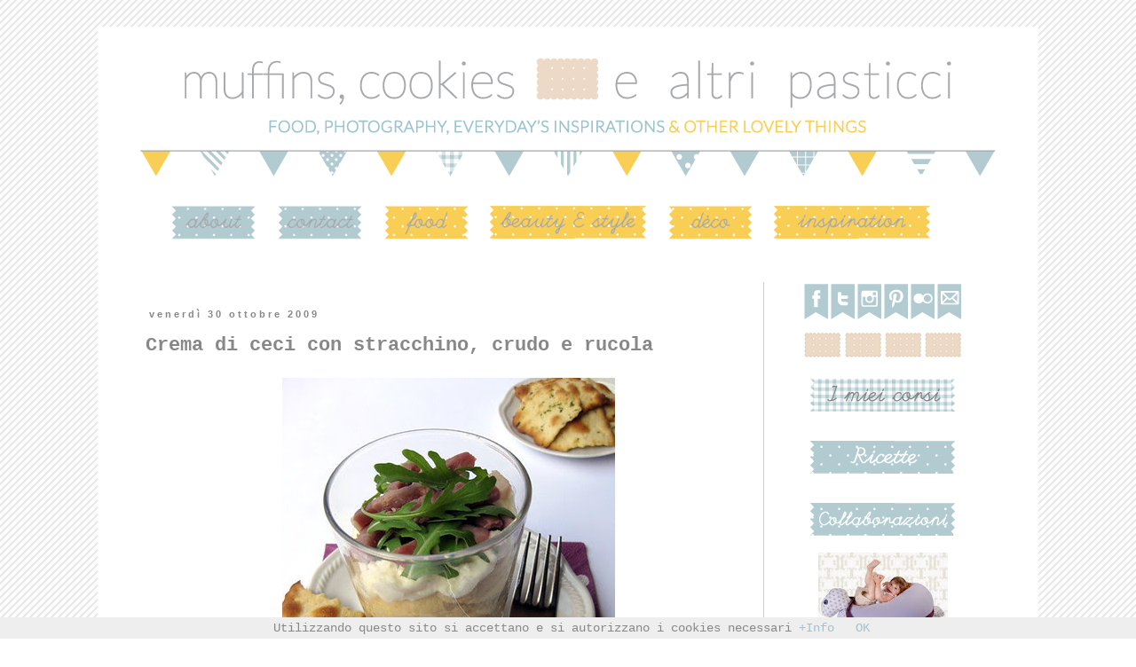

--- FILE ---
content_type: text/html; charset=UTF-8
request_url: https://muffinscookiesealtripasticci.blogspot.com/2009/10/crema-di-ceci-con-stracchino-crudo-e.html?showComment=1256898111054
body_size: 36018
content:
<!DOCTYPE html>
<html class='v2' dir='ltr' xmlns='http://www.w3.org/1999/xhtml' xmlns:b='http://www.google.com/2005/gml/b' xmlns:data='http://www.google.com/2005/gml/data' xmlns:expr='http://www.google.com/2005/gml/expr'>
<head>
<link href='https://www.blogger.com/static/v1/widgets/335934321-css_bundle_v2.css' rel='stylesheet' type='text/css'/>
<meta content='width=1100' name='viewport'/>
<meta content='text/html; charset=UTF-8' http-equiv='Content-Type'/>
<meta content='blogger' name='generator'/>
<link href='https://muffinscookiesealtripasticci.blogspot.com/favicon.ico' rel='icon' type='image/x-icon'/>
<link href='http://muffinscookiesealtripasticci.blogspot.com/2009/10/crema-di-ceci-con-stracchino-crudo-e.html' rel='canonical'/>
<link rel="alternate" type="application/atom+xml" title="muffins, cookies e altri pasticci - Atom" href="https://muffinscookiesealtripasticci.blogspot.com/feeds/posts/default" />
<link rel="alternate" type="application/rss+xml" title="muffins, cookies e altri pasticci - RSS" href="https://muffinscookiesealtripasticci.blogspot.com/feeds/posts/default?alt=rss" />
<link rel="service.post" type="application/atom+xml" title="muffins, cookies e altri pasticci - Atom" href="https://www.blogger.com/feeds/4999378723768452259/posts/default" />

<link rel="alternate" type="application/atom+xml" title="muffins, cookies e altri pasticci - Atom" href="https://muffinscookiesealtripasticci.blogspot.com/feeds/4157294808106174376/comments/default" />
<!--Can't find substitution for tag [blog.ieCssRetrofitLinks]-->
<link href='http://farm3.static.flickr.com/2528/4055637133_b2fe4f6b48.jpg' rel='image_src'/>
<meta content='http://muffinscookiesealtripasticci.blogspot.com/2009/10/crema-di-ceci-con-stracchino-crudo-e.html' property='og:url'/>
<meta content='Crema di ceci con stracchino, crudo e rucola' property='og:title'/>
<meta content='    Come spessissimo accade, mi innamoro prima dell&#39;aspetto della ricetta che della ricetta medesima: l&#39;impatto visivo, è per me, determinan...' property='og:description'/>
<meta content='https://lh3.googleusercontent.com/blogger_img_proxy/AEn0k_uP4BnbVu8-GmLCdBLwJyEtNZ9x573dCeUHT-f9dYpJ_oiHPUbJ4ehC-btR3MyJDtke5BZIGJcbMlmx6esai1gZklQDBjbHQSzr9Jt4Noq3hdktepBXwrQAXa-tLctuc8w=w1200-h630-p-k-no-nu' property='og:image'/>
<title>muffins, cookies e altri pasticci: Crema di ceci con stracchino, crudo e rucola</title>
<style id='page-skin-1' type='text/css'><!--
/*
-----------------------------------------------
Blogger Template Style
Name:     Simple
Designer: Blogger
URL:      www.blogger.com
----------------------------------------------- */
/* Content
----------------------------------------------- */
body {
font: normal normal 14px 'Courier New', Courier, FreeMono, monospace;
color: #888888;
background: #ffffff url(//1.bp.blogspot.com/-O0PbLbEFIFo/UyVlCAjpqzI/AAAAAAAAC2A/UGtJk-XLM30/s1600/muffinscookies_BGtile.png) repeat scroll top left;
padding: 0 0 0 0;
}
html body .region-inner {
min-width: 0;
max-width: 100%;
width: auto;
}
h2 {
font-size: 22px;
}
a:link {
text-decoration:none;
color: #9dc4cf;
}
a:visited {
text-decoration:none;
color: #9dc4cf;
}
a:hover {
text-decoration:underline;
color: #9dc4cf;
}
.body-fauxcolumn-outer .fauxcolumn-inner {
background: transparent none repeat scroll top left;
_background-image: none;
}
.body-fauxcolumn-outer .cap-top {
position: absolute;
z-index: 1;
height: 400px;
width: 100%;
}
.body-fauxcolumn-outer .cap-top .cap-left {
width: 100%;
background: transparent none repeat-x scroll top left;
_background-image: none;
}
.content-outer {
-moz-box-shadow: 0 0 0 rgba(0, 0, 0, .15);
-webkit-box-shadow: 0 0 0 rgba(0, 0, 0, .15);
-goog-ms-box-shadow: 0 0 0 #333333;
box-shadow: 0 0 0 rgba(0, 0, 0, .15);
margin-bottom: 1px;
}
.content-inner {
padding: 10px 40px;
}
.content-inner {
background-color: #ffffff;
}
/* Header
----------------------------------------------- */
.header-outer {
background: #ffffff none repeat-x scroll 0 -400px;
_background-image: none;
}
.Header h1 {
font: normal normal 40px 'Trebuchet MS',Trebuchet,Verdana,sans-serif;
color: #000000;
text-shadow: 0 0 0 rgba(0, 0, 0, .2);
}
.Header h1 a {
color: #000000;
}
.Header .description {
font-size: 18px;
color: #000000;
}
.header-inner .Header .titlewrapper {
padding: 22px 0;
}
.header-inner .Header .descriptionwrapper {
padding: 0 0;
}
/* Tabs
----------------------------------------------- */
.tabs-inner .section:first-child {
border-top: 0 solid transparent;
}
.tabs-inner .section:first-child ul {
margin-top: -1px;
border-top: 1px solid transparent;
border-left: 1px solid transparent;
border-right: 1px solid transparent;
}
.tabs-inner .widget ul {
background: transparent none repeat-x scroll 0 -800px;
_background-image: none;
border-bottom: 1px solid transparent;
margin-top: 0;
margin-left: -30px;
margin-right: -30px;
}
.tabs-inner .widget li a {
display: inline-block;
padding: .6em 1em;
font: normal normal 14px 'Courier New', Courier, FreeMono, monospace;
color: #000000;
border-left: 1px solid #ffffff;
border-right: 1px solid transparent;
}
.tabs-inner .widget li:first-child a {
border-left: none;
}
.tabs-inner .widget li.selected a, .tabs-inner .widget li a:hover {
color: #000000;
background-color: #eeeeee;
text-decoration: none;
}
/* Columns
----------------------------------------------- */
.main-outer {
border-top: 0 solid #cccccc;
}
.fauxcolumn-left-outer .fauxcolumn-inner {
border-right: 1px solid #cccccc;
}
.fauxcolumn-right-outer .fauxcolumn-inner {
border-left: 1px solid #cccccc;
}
/* Headings
----------------------------------------------- */
div.widget > h2,
div.widget h2.title {
margin: 0 0 1em 0;
font: normal bold 14px 'Courier New', Courier, FreeMono, monospace;
color: #9dc4cf;
}
/* Widgets
----------------------------------------------- */
.widget .zippy {
color: #999999;
text-shadow: 2px 2px 1px rgba(0, 0, 0, .1);
}
.widget .popular-posts ul {
list-style: none;
}
/* Posts
----------------------------------------------- */
h2.date-header {
font: normal bold 11px Arial, Tahoma, Helvetica, FreeSans, sans-serif;
}
.date-header span {
background-color: transparent;
color: #888888;
padding: 0.4em;
letter-spacing: 3px;
margin: inherit;
}
.main-inner {
padding-top: 35px;
padding-bottom: 65px;
}
.main-inner .column-center-inner {
padding: 0 0;
}
.main-inner .column-center-inner .section {
margin: 0 1em;
}
.post {
margin: 0 0 45px 0;
}
h3.post-title, .comments h4 {
font: normal bold 22px 'Courier New', Courier, FreeMono, monospace;
margin: .75em 0 0;
}
.post-body {
font-size: 110%;
line-height: 1.4;
position: relative;
}
.post-body img, .post-body .tr-caption-container, .Profile img, .Image img,
.BlogList .item-thumbnail img {
padding: 2px;
background: #ffffff;
border: 1px solid transparent;
-moz-box-shadow: 1px 1px 5px rgba(0, 0, 0, .1);
-webkit-box-shadow: 1px 1px 5px rgba(0, 0, 0, .1);
box-shadow: 1px 1px 5px rgba(0, 0, 0, .1);
}
.post-body img, .post-body .tr-caption-container {
padding: 5px;
}
.post-body .tr-caption-container {
color: #888888;
}
.post-body .tr-caption-container img {
padding: 0;
background: transparent;
border: none;
-moz-box-shadow: 0 0 0 rgba(0, 0, 0, .1);
-webkit-box-shadow: 0 0 0 rgba(0, 0, 0, .1);
box-shadow: 0 0 0 rgba(0, 0, 0, .1);
}
.post-header {
margin: 0 0 1.5em;
line-height: 1.6;
font-size: 90%;
}
.post-footer {
margin: 20px -2px 0;
padding: 5px 10px;
color: #666666;
background-color: #eeeeee;
border-bottom: 1px solid transparent;
line-height: 1.6;
font-size: 90%;
}
#comments .comment-author {
padding-top: 1.5em;
border-top: 1px solid #cccccc;
background-position: 0 1.5em;
}
#comments .comment-author:first-child {
padding-top: 0;
border-top: none;
}
.avatar-image-container {
margin: .2em 0 0;
}
#comments .avatar-image-container img {
border: 1px solid transparent;
}
/* Comments
----------------------------------------------- */
.comments .comments-content .icon.blog-author {
background-repeat: no-repeat;
background-image: url([data-uri]);
}
.comments .comments-content .loadmore a {
border-top: 1px solid #999999;
border-bottom: 1px solid #999999;
}
.comments .comment-thread.inline-thread {
background-color: #eeeeee;
}
.comments .continue {
border-top: 2px solid #999999;
}
/* Accents
---------------------------------------------- */
.section-columns td.columns-cell {
border-left: 1px solid #cccccc;
}
.blog-pager {
background: transparent url(//www.blogblog.com/1kt/simple/paging_dot.png) repeat-x scroll top center;
}
.blog-pager-older-link, .home-link,
.blog-pager-newer-link {
background-color: #ffffff;
padding: 5px;
}
.footer-outer {
border-top: 1px dashed #bbbbbb;
}
/* Mobile
----------------------------------------------- */
body.mobile  {
background-size: auto;
}
.mobile .body-fauxcolumn-outer {
background: transparent none repeat scroll top left;
}
.mobile .body-fauxcolumn-outer .cap-top {
background-size: 100% auto;
}
.mobile .content-outer {
-webkit-box-shadow: 0 0 3px rgba(0, 0, 0, .15);
box-shadow: 0 0 3px rgba(0, 0, 0, .15);
}
.mobile .tabs-inner .widget ul {
margin-left: 0;
margin-right: 0;
}
.mobile .post {
margin: 0;
}
.mobile .main-inner .column-center-inner .section {
margin: 0;
}
.mobile .date-header span {
padding: 0.1em 10px;
margin: 0 -10px;
}
.mobile h3.post-title {
margin: 0;
}
.mobile .blog-pager {
background: transparent none no-repeat scroll top center;
}
.mobile .footer-outer {
border-top: none;
}
.mobile .main-inner, .mobile .footer-inner {
background-color: #ffffff;
}
.mobile-index-contents {
color: #888888;
}
.mobile-link-button {
background-color: #9dc4cf;
}
.mobile-link-button a:link, .mobile-link-button a:visited {
color: #ffffff;
}
.mobile .tabs-inner .section:first-child {
border-top: none;
}
.mobile .tabs-inner .PageList .widget-content {
background-color: #eeeeee;
color: #000000;
border-top: 1px solid transparent;
border-bottom: 1px solid transparent;
}
.mobile .tabs-inner .PageList .widget-content .pagelist-arrow {
border-left: 1px solid transparent;
}
.Header h1 { text-shadow: none; !important; } .post-body img, .post-body .tr-caption-container, .Profile img, .Image img, .BlogList .item-thumbnail img { -webkit-box-shadow: none; box-shadow: none; !important;} .content-outer { -webkit-box-shadow: none; box-shadow: none; !important;}
#Header1_headerimg {
display: block;
margin-left: auto;
margin-right: auto;
!important;}
.sidebar .widget {
margin-top: -37px;
!important;}
.sidebar {
text-align:center;
!important;}
.post-body
{
font-family:courier;
!important;}
--></style>
<style id='template-skin-1' type='text/css'><!--
body {
min-width: 1060px;
}
.content-outer, .content-fauxcolumn-outer, .region-inner {
min-width: 1060px;
max-width: 1060px;
_width: 1060px;
}
.main-inner .columns {
padding-left: 0;
padding-right: 270px;
}
.main-inner .fauxcolumn-center-outer {
left: 0;
right: 270px;
/* IE6 does not respect left and right together */
_width: expression(this.parentNode.offsetWidth -
parseInt("0") -
parseInt("270px") + 'px');
}
.main-inner .fauxcolumn-left-outer {
width: 0;
}
.main-inner .fauxcolumn-right-outer {
width: 270px;
}
.main-inner .column-left-outer {
width: 0;
right: 100%;
margin-left: -0;
}
.main-inner .column-right-outer {
width: 270px;
margin-right: -270px;
}
#layout {
min-width: 0;
}
#layout .content-outer {
min-width: 0;
width: 800px;
}
#layout .region-inner {
min-width: 0;
width: auto;
}
--></style>
<link href='https://www.blogger.com/dyn-css/authorization.css?targetBlogID=4999378723768452259&amp;zx=a98e4ff8-9153-4bd0-b442-d88d265452b1' media='none' onload='if(media!=&#39;all&#39;)media=&#39;all&#39;' rel='stylesheet'/><noscript><link href='https://www.blogger.com/dyn-css/authorization.css?targetBlogID=4999378723768452259&amp;zx=a98e4ff8-9153-4bd0-b442-d88d265452b1' rel='stylesheet'/></noscript>
<meta name='google-adsense-platform-account' content='ca-host-pub-1556223355139109'/>
<meta name='google-adsense-platform-domain' content='blogspot.com'/>

<!-- data-ad-client=ca-pub-0956078685920278 -->

</head>
<body class='loading variant-simplysimple'>
<div class='navbar no-items section' id='navbar'>
</div>
<div class='body-fauxcolumns'>
<div class='fauxcolumn-outer body-fauxcolumn-outer'>
<div class='cap-top'>
<div class='cap-left'></div>
<div class='cap-right'></div>
</div>
<div class='fauxborder-left'>
<div class='fauxborder-right'></div>
<div class='fauxcolumn-inner'>
</div>
</div>
<div class='cap-bottom'>
<div class='cap-left'></div>
<div class='cap-right'></div>
</div>
</div>
</div>
<div class='content'>
<div class='content-fauxcolumns'>
<div class='fauxcolumn-outer content-fauxcolumn-outer'>
<div class='cap-top'>
<div class='cap-left'></div>
<div class='cap-right'></div>
</div>
<div class='fauxborder-left'>
<div class='fauxborder-right'></div>
<div class='fauxcolumn-inner'>
</div>
</div>
<div class='cap-bottom'>
<div class='cap-left'></div>
<div class='cap-right'></div>
</div>
</div>
</div>
<div class='content-outer'>
<div class='content-cap-top cap-top'>
<div class='cap-left'></div>
<div class='cap-right'></div>
</div>
<div class='fauxborder-left content-fauxborder-left'>
<div class='fauxborder-right content-fauxborder-right'></div>
<div class='content-inner'>
<header>
<div class='header-outer'>
<div class='header-cap-top cap-top'>
<div class='cap-left'></div>
<div class='cap-right'></div>
</div>
<div class='fauxborder-left header-fauxborder-left'>
<div class='fauxborder-right header-fauxborder-right'></div>
<div class='region-inner header-inner'>
<div class='header section' id='header'><div class='widget Header' data-version='1' id='Header2'>
<div id='header-inner'>
<a href='https://muffinscookiesealtripasticci.blogspot.com/' style='display: block'>
<img alt='muffins, cookies e altri pasticci' height='183px; ' id='Header2_headerimg' src='https://blogger.googleusercontent.com/img/b/R29vZ2xl/AVvXsEj9Ph0ylWYcrC-KSWTEFYtMFp7JuYb0ZBsSmnKAKTBuuTGlLkU4FaSyYDA4IILuaKmgcE0TfMk1tfsRxydkj1QyMVxBNruQhwiExoXnIhRkO-QdYlI575eCvG_8tzvLV2TK60mrFGVVpY0/s1600/muffinscookies_header.png' style='display: block' width='980px; '/>
</a>
</div>
</div></div>
</div>
</div>
<div class='header-cap-bottom cap-bottom'>
<div class='cap-left'></div>
<div class='cap-right'></div>
</div>
</div>
</header>
<div class='tabs-outer'>
<div class='tabs-cap-top cap-top'>
<div class='cap-left'></div>
<div class='cap-right'></div>
</div>
<div class='fauxborder-left tabs-fauxborder-left'>
<div class='fauxborder-right tabs-fauxborder-right'></div>
<div class='region-inner tabs-inner'>
<div class='tabs section' id='crosscol'><div class='widget HTML' data-version='1' id='HTML5'>
<div class='widget-content'>
<a href="http://muffinscookiesealtripasticci.blogspot.it/p/about-me_27.html"><img border="0" src="https://blogger.googleusercontent.com/img/b/R29vZ2xl/AVvXsEi_1HVEnQVW-SBNPdJxH7IekFi7BOXf1AzTHZLrsrMPLmOFEQ3D9jnxtXPPqdxil0ke_IRiTiTdNni0v4Vme32VOO6qL1GCI1tC6ceYDaHPQNV3HZZTzthtY8FeaznX1F-Kr3e3kg4X4uw/s1600/muffinscookies_MENU2_a_about.png" /></a><a href="http://muffinscookiesealtripasticci.blogspot.it/p/contatti.html"><img border="0" src="https://blogger.googleusercontent.com/img/b/R29vZ2xl/AVvXsEg6eV-2JtPGjdlblCNsAIETI9-zYpeZKCm1lfsm7lPbDxzT2iyzoHy91IrxL3Rk8HbOTECAAFX9ifjF2LxXp6FmT4AU28zAaVE8SjqVJr0ZPtgv9qGMAdtw18Erk8zCo-1TFvCkS_EIt9k/s1600/muffinscookies_MENU2_a_contact.png" /></a><a href="http://muffinscookiesealtripasticci.blogspot.it/search/label/food"><img border="0" src="https://blogger.googleusercontent.com/img/b/R29vZ2xl/AVvXsEgIObvsgREdYtmsY7_PhRPEZrCI5PcTdkUATpH9JUcB0gTpAtkeiCoB1p1hlNRkdezY-PqmHcAXYN7pMiqYKeouzKtAYy4VPW-pYcycMH87gk2HnjQaBE10-OhJX1sxil5bfAfF8BVhHPY/s1600/muffinscookies_MENU2_y_food.png" /></a><a href="http://muffinscookiesealtripasticci.blogspot.it/search/label/beauty&style"><img border="0" src="https://blogger.googleusercontent.com/img/b/R29vZ2xl/AVvXsEjjQte0MH2anB76O7DXgO_zzTbK5ZH3v88Vu95AvelCRB5NbgUoUQ6e14H2LVpkU-0Q67oWEvD-8qWlRtBsGSfMRS330BaWxHvy0HAlZVn8hcW6diqJBTCUBhWz6THHEWcVNOihSxURwSE/s1600/muffinscookies_MENU2_y_beauty.png" /></a><a href="http://muffinscookiesealtripasticci.blogspot.it/search/label/dèco"><img border="0" src="https://blogger.googleusercontent.com/img/b/R29vZ2xl/AVvXsEj1J8bZNCXkTghZUH0g5es7g4-eKDJReEIPz0hSUNe2cRjfw-og5qBD-XvN5xmmJCi6uEvv4OjmKMZNyp0XTupXCDI9laySx7HVaEpd8my4q9MRoSDzQPGDCmEp_LC-qFgU_Ug50tgE6U0/s1600/muffinscookies_MENU2_y_deco.png" /></a><a href="http://muffinscookiesealtripasticci.blogspot.it/search/label/daily%20inspirations"><img border="0" src="https://blogger.googleusercontent.com/img/b/R29vZ2xl/AVvXsEhbOpMygrLysKdyS4OV1bIqkUGqJAzWw1vugU5YUuiemzeSW8fno6naozuLLvYRskosnhR-Jc0vrtY-SRrpDRhfb16d7UvQQRFXTDOhM70Cvmv1OeuxZt3UZDm4ybhHEKJ1y51dGMkR-Xw/s1600/muffinscookies_MENU2_y_inspiration.png" /></a><span id="goog_601643861"></span><span id="goog_601643862"></span>
</div>
<div class='clear'></div>
</div></div>
<div class='tabs no-items section' id='crosscol-overflow'></div>
</div>
</div>
<div class='tabs-cap-bottom cap-bottom'>
<div class='cap-left'></div>
<div class='cap-right'></div>
</div>
</div>
<div class='main-outer'>
<div class='main-cap-top cap-top'>
<div class='cap-left'></div>
<div class='cap-right'></div>
</div>
<div class='fauxborder-left main-fauxborder-left'>
<div class='fauxborder-right main-fauxborder-right'></div>
<div class='region-inner main-inner'>
<div class='columns fauxcolumns'>
<div class='fauxcolumn-outer fauxcolumn-center-outer'>
<div class='cap-top'>
<div class='cap-left'></div>
<div class='cap-right'></div>
</div>
<div class='fauxborder-left'>
<div class='fauxborder-right'></div>
<div class='fauxcolumn-inner'>
</div>
</div>
<div class='cap-bottom'>
<div class='cap-left'></div>
<div class='cap-right'></div>
</div>
</div>
<div class='fauxcolumn-outer fauxcolumn-left-outer'>
<div class='cap-top'>
<div class='cap-left'></div>
<div class='cap-right'></div>
</div>
<div class='fauxborder-left'>
<div class='fauxborder-right'></div>
<div class='fauxcolumn-inner'>
</div>
</div>
<div class='cap-bottom'>
<div class='cap-left'></div>
<div class='cap-right'></div>
</div>
</div>
<div class='fauxcolumn-outer fauxcolumn-right-outer'>
<div class='cap-top'>
<div class='cap-left'></div>
<div class='cap-right'></div>
</div>
<div class='fauxborder-left'>
<div class='fauxborder-right'></div>
<div class='fauxcolumn-inner'>
</div>
</div>
<div class='cap-bottom'>
<div class='cap-left'></div>
<div class='cap-right'></div>
</div>
</div>
<!-- corrects IE6 width calculation -->
<div class='columns-inner'>
<div class='column-center-outer'>
<div class='column-center-inner'>
<div class='main section' id='main'><div class='widget BlogList' data-version='1' id='BlogList1'>
</div><div class='widget BlogList' data-version='1' id='BlogList3'>
</div><div class='widget BlogList' data-version='1' id='BlogList2'>
</div><div class='widget LinkList' data-version='1' id='LinkList29'>
</div><div class='widget Blog' data-version='1' id='Blog1'>
<div class='blog-posts hfeed'>

          <div class="date-outer">
        
<h2 class='date-header'><span>venerdì 30 ottobre 2009</span></h2>

          <div class="date-posts">
        
<div class='post-outer'>
<div class='post hentry' itemprop='blogPost' itemscope='itemscope' itemtype='http://schema.org/BlogPosting'>
<meta content='http://farm3.static.flickr.com/2528/4055637133_b2fe4f6b48.jpg' itemprop='image_url'/>
<meta content='4999378723768452259' itemprop='blogId'/>
<meta content='4157294808106174376' itemprop='postId'/>
<a name='4157294808106174376'></a>
<h3 class='post-title entry-title' itemprop='name'>
Crema di ceci con stracchino, crudo e rucola
</h3>
<div class='post-header'>
<div class='post-header-line-1'></div>
</div>
<div class='post-body entry-content' id='post-body-4157294808106174376' itemprop='description articleBody'>
<div style="text-align: justify;">
<div style="text-align: center;">
<span style="font-family: verdana;"><a href="http://www.flickr.com/photos/27474482@N03/4055637133/" title="Crema di ceci con stracchino, crudo e rucola di AlessiaArietta, su Flickr"><img alt="Crema di ceci con stracchino, crudo e rucola" height="500" src="https://lh3.googleusercontent.com/blogger_img_proxy/AEn0k_uP4BnbVu8-GmLCdBLwJyEtNZ9x573dCeUHT-f9dYpJ_oiHPUbJ4ehC-btR3MyJDtke5BZIGJcbMlmx6esai1gZklQDBjbHQSzr9Jt4Noq3hdktepBXwrQAXa-tLctuc8w=s0-d" width="375"></a></span> </div>
<span style="font-family: verdana;"><br />Come spessissimo accade, mi innamoro prima dell'aspetto della ricetta che della ricetta medesima: l'impatto visivo, è per me, determinante. Il secondo passo è, data una rapida scorsa agli ingredienti, consolidare la volontà di provarla. Raramente accade che questa volontà venga prontamente concretizzata: a volte occorrono settimane, a volte mesi, a volte....pochi giorni. Il tempo di procacciare i ceci secchi, di comprare gli ingredienti freschi, di controllare l'integrità dei bicchieri di casa <span style="font-style: italic;">(com'è che a casa mia ogni tanto si volatilizzano bicchieri? Succede anche a voi? In effetti a volte il sacchetto del pattume è sospettosamente pesante, e risuona - come dire- di vetri rotti?! ;-))</span> ed eccola servita. Con le - <span style="font-style: italic;">ormai solite</span> - modifiche in corso d'opera, rispetto alla ricetta originaria.<br /><br />D'altronde quelli di Sale &amp; Pepe non devono aver ben presente che un sacchetto di rucola peserà sì e no 70-80 gr e che per suddividere 100 gr di rucola in 4 bicchieri dovremmo procurarcene di dimensioni "da mangiatoia" e trasformarci in simpatici ruminanti, giusto per l'occasione. Idem per le dosi di stracchino e crudo, anch'esse imprecise e da me rivedute. Idem ancora per la crema di ceci, che un po' d'acqua calda oltre all'olio ci vorrà bene, per frullarli ad ottenere un purè, a meno di non voler fare un affogato di ceci all'olio, ecco. ;-)<br /></span><span style="font-family: verdana;">Premesso questo, abbiamo trovato questi bicchierini, oltre che davvero belli e colorati anche molto gustosi e ben equilibrati, sia per il contrasto di sapori che di consistenze che vi si alternano. Perfetti come antipasto ricco, non li proporrei come secondo, nonostante l'elevato apporto proteico: ma ovviamente, </span><span style="font-family: verdana; font-style: italic;">de gustibus</span><span style="font-family: verdana;">!<br /><br /><span style="font-size: 130%;"><span style="font-weight: bold;">CREMA DI CECI CON STRACCHINO, CRUDO E RUCOLA</span></span><br /><br /><span style="font-style: italic;">ricetta tratta da Sale &amp; Pepe - Ottobre 2009</span><br /><br /><span style="font-weight: bold;">Ingredienti (x 4 persone)</span>:<br />200 g di ceci secchi (o 250 g di ceci già lessati)<br />una piccola cipolla bionda (in alternativa, uno scalogno)<br />2 chiodi di garofano<br />un pezzetto di stecca di cannella<br />pepe in grani<br />2 piccoli spicchi d'aglio<br />un mazzetto di rucola<br />80 gr di prosciutto crudo dolce, tagliato in una fettina un po' spessa<br />100 gr di stracchino<br />un cucchiaino di concentrato di pomodoro<br />olio extravergine d'oliva<br />sale e pepe<br /><br />Lavate accuratamente i ceci e teneteli a bagno in acqua fredda per una notte (o comunque almeno 8 ore), sgocciolateli e trasferiteli in una pentola con abbondante acqua fredda pulita. Unite la cipolla (o lo scalogno) sbucciata e steccata con i chiodi di garofano, uno spicchio d'aglio, un cucchiaio di grani di pepe racchiusi in una garza e la cannella. Cuocete i ceci a fuoco basso per almeno 2-3 ore, finchè saranno teneri. Eseguendo questo procedimento in pentola a pressione dimezzerete i tempi: 60-80 minuti dal sibilo della pentola. Se dovessero risultare ancora crudi, rimetteteli in cottura. Salate solo a fine cottura perchè non si induriscano e lasciateli intiepidire nel liquido di cottura.<br /><br />Lavate la rucola, asciugatela e spezzettatela grossolanamente; tagliate il prosciutto a bastoncini e saltatelo velocemente in una padella senza condimento.<br />Sgocciolate i ceci tiepidi, eliminando tutti gli aromi, e frullateli con un po' di olio versato a filo, il concentrato di pomodoro, l'aglio rimasto, sale e pepe e acqua calda quanto basta: dovrete ottenere un purè.<br /><br />Aiutandovi con una tasca da pasticcere spremete il purè, con un movimento circolare, in 4 bicchieri di vetro. Fate sopra uno strato di stracchino a pezzetti e completate con i bastoncini di prosciutto e le foglioline di rucola.<br /><br /><span style="font-weight: bold;">Nota: </span>potete anche preparare i bicchierini in anticipo, mettendo soltanto la rucola all'ultimo altrimenti diventa passa, e riponendoli in frigo coperti di pellicola alimentare. Prelevateli dal frigo un'oretta prima di consumarli, in modo da riportarli a temperatura ambiente.</span></div>
<div style='clear: both;'></div>
</div>
<div class='post-footer'>
<div class='post-footer-line post-footer-line-1'><span class='post-author vcard'>
Pubblicato da
<span class='fn' itemprop='author' itemscope='itemscope' itemtype='http://schema.org/Person'>
<meta content='https://www.blogger.com/profile/16092509271012666932' itemprop='url'/>
<a class='g-profile' href='https://www.blogger.com/profile/16092509271012666932' rel='author' title='author profile'>
<span itemprop='name'>Alessia</span>
</a>
</span>
</span>
<span class='post-timestamp'>
alle
<meta content='http://muffinscookiesealtripasticci.blogspot.com/2009/10/crema-di-ceci-con-stracchino-crudo-e.html' itemprop='url'/>
<a class='timestamp-link' href='https://muffinscookiesealtripasticci.blogspot.com/2009/10/crema-di-ceci-con-stracchino-crudo-e.html' rel='bookmark' title='permanent link'><abbr class='published' itemprop='datePublished' title='2009-10-30T08:30:00+01:00'>08:30</abbr></a>
</span>
<span class='post-comment-link'>
</span>
<span class='post-icons'>
<span class='item-control blog-admin pid-909578685'>
<a href='https://www.blogger.com/post-edit.g?blogID=4999378723768452259&postID=4157294808106174376&from=pencil' title='Modifica post'>
<img alt='' class='icon-action' height='18' src='https://resources.blogblog.com/img/icon18_edit_allbkg.gif' width='18'/>
</a>
</span>
</span>
</div>
<div class='post-footer-line post-footer-line-2'><div class='post-share-buttons goog-inline-block'>
<a class='goog-inline-block share-button sb-email' href='https://www.blogger.com/share-post.g?blogID=4999378723768452259&postID=4157294808106174376&target=email' target='_blank' title='Invia tramite email'><span class='share-button-link-text'>Invia tramite email</span></a><a class='goog-inline-block share-button sb-blog' href='https://www.blogger.com/share-post.g?blogID=4999378723768452259&postID=4157294808106174376&target=blog' onclick='window.open(this.href, "_blank", "height=270,width=475"); return false;' target='_blank' title='Postalo sul blog'><span class='share-button-link-text'>Postalo sul blog</span></a><a class='goog-inline-block share-button sb-twitter' href='https://www.blogger.com/share-post.g?blogID=4999378723768452259&postID=4157294808106174376&target=twitter' target='_blank' title='Condividi su X'><span class='share-button-link-text'>Condividi su X</span></a><a class='goog-inline-block share-button sb-facebook' href='https://www.blogger.com/share-post.g?blogID=4999378723768452259&postID=4157294808106174376&target=facebook' onclick='window.open(this.href, "_blank", "height=430,width=640"); return false;' target='_blank' title='Condividi su Facebook'><span class='share-button-link-text'>Condividi su Facebook</span></a><a class='goog-inline-block share-button sb-pinterest' href='https://www.blogger.com/share-post.g?blogID=4999378723768452259&postID=4157294808106174376&target=pinterest' target='_blank' title='Condividi su Pinterest'><span class='share-button-link-text'>Condividi su Pinterest</span></a>
</div>
<span class='post-labels'>
Etichette:
<a href='https://muffinscookiesealtripasticci.blogspot.com/search/label/antipasti%20e%20stuzzicherie' rel='tag'>antipasti e stuzzicherie</a>,
<a href='https://muffinscookiesealtripasticci.blogspot.com/search/label/bicchierini' rel='tag'>bicchierini</a>,
<a href='https://muffinscookiesealtripasticci.blogspot.com/search/label/food' rel='tag'>food</a>
</span>
</div>
<div class='post-footer-line post-footer-line-3'></div>
</div>
</div>
<div class='comments' id='comments'>
<a name='comments'></a>
<h4>45 commenti:</h4>
<div id='Blog1_comments-block-wrapper'>
<dl class='avatar-comment-indent' id='comments-block'>
<dt class='comment-author ' id='c1635201727408583973'>
<a name='c1635201727408583973'></a>
<div class="avatar-image-container vcard"><span dir="ltr"><a href="https://www.blogger.com/profile/00009537005328300814" target="" rel="nofollow" onclick="" class="avatar-hovercard" id="av-1635201727408583973-00009537005328300814"><img src="https://resources.blogblog.com/img/blank.gif" width="35" height="35" class="delayLoad" style="display: none;" longdesc="//blogger.googleusercontent.com/img/b/R29vZ2xl/AVvXsEgMWJ8KI8ZDTHQmln9SlnuaQVCfXCZbl0sq-JdPMK5pNm2DBK8pAyPzn1cy4FteNwDW8h8I84DP0xTa7SCvgkMm5TTSM83o0l5zVZbvMhFADNnEBoDJMvfqNROwHVgu/s45-c/tri0024.farfalle.jpg" alt="" title="Lauretta and Mary">

<noscript><img src="//blogger.googleusercontent.com/img/b/R29vZ2xl/AVvXsEgMWJ8KI8ZDTHQmln9SlnuaQVCfXCZbl0sq-JdPMK5pNm2DBK8pAyPzn1cy4FteNwDW8h8I84DP0xTa7SCvgkMm5TTSM83o0l5zVZbvMhFADNnEBoDJMvfqNROwHVgu/s45-c/tri0024.farfalle.jpg" width="35" height="35" class="photo" alt=""></noscript></a></span></div>
<a href='https://www.blogger.com/profile/00009537005328300814' rel='nofollow'>Lauretta and Mary</a>
ha detto...
</dt>
<dd class='comment-body' id='Blog1_cmt-1635201727408583973'>
<p>
Ciao Cara, abbiamo deciso da poco di iniziare a comprare S&amp;P dopo che su molti blog veniva sempre più spesso menzionata!! Meno male che anche loro sono fallibili!!!!<br /><br />Comunque avevamo adocchiato anche noi questa semplice ricetta e ora con le tue piccole indicazioni andremo sul sicuro!! Grazie!
</p>
</dd>
<dd class='comment-footer'>
<span class='comment-timestamp'>
<a href='https://muffinscookiesealtripasticci.blogspot.com/2009/10/crema-di-ceci-con-stracchino-crudo-e.html?showComment=1256888280246#c1635201727408583973' title='comment permalink'>
30/10/09, 08:38
</a>
<span class='item-control blog-admin pid-12773300'>
<a class='comment-delete' href='https://www.blogger.com/comment/delete/4999378723768452259/1635201727408583973' title='Elimina commento'>
<img src='https://resources.blogblog.com/img/icon_delete13.gif'/>
</a>
</span>
</span>
</dd>
<dt class='comment-author ' id='c1499841703373303180'>
<a name='c1499841703373303180'></a>
<div class="avatar-image-container vcard"><span dir="ltr"><a href="https://www.blogger.com/profile/17650673464464080977" target="" rel="nofollow" onclick="" class="avatar-hovercard" id="av-1499841703373303180-17650673464464080977"><img src="https://resources.blogblog.com/img/blank.gif" width="35" height="35" class="delayLoad" style="display: none;" longdesc="//blogger.googleusercontent.com/img/b/R29vZ2xl/AVvXsEj_tjeYwoUiwlFUMPTw6nkhqvMEhcZDBD8cyZtilYpBDIFZi6XcRqsFyFaEtobfu8kAr-fyvRnqz-gv42WsFNydXYSUXTSPq1_pIFiAoT1V36ZdnHcDyjmZzhv5U8N-iPg/s45-c/comic_tina.jpg" alt="" title="Tina">

<noscript><img src="//blogger.googleusercontent.com/img/b/R29vZ2xl/AVvXsEj_tjeYwoUiwlFUMPTw6nkhqvMEhcZDBD8cyZtilYpBDIFZi6XcRqsFyFaEtobfu8kAr-fyvRnqz-gv42WsFNydXYSUXTSPq1_pIFiAoT1V36ZdnHcDyjmZzhv5U8N-iPg/s45-c/comic_tina.jpg" width="35" height="35" class="photo" alt=""></noscript></a></span></div>
<a href='https://www.blogger.com/profile/17650673464464080977' rel='nofollow'>Tina</a>
ha detto...
</dt>
<dd class='comment-body' id='Blog1_cmt-1499841703373303180'>
<p>
Hai proprio ragione Orietta, anche per me il primo impatto visivo è quello decisivo. Non comprerei mai un libro di ricette senza fotografie. E per di più devono essere invitanti. Tu comunque con la tua foto e la tua ricetta fai venire l&#39;acquolina in bocca!
</p>
</dd>
<dd class='comment-footer'>
<span class='comment-timestamp'>
<a href='https://muffinscookiesealtripasticci.blogspot.com/2009/10/crema-di-ceci-con-stracchino-crudo-e.html?showComment=1256888423641#c1499841703373303180' title='comment permalink'>
30/10/09, 08:40
</a>
<span class='item-control blog-admin pid-1423328607'>
<a class='comment-delete' href='https://www.blogger.com/comment/delete/4999378723768452259/1499841703373303180' title='Elimina commento'>
<img src='https://resources.blogblog.com/img/icon_delete13.gif'/>
</a>
</span>
</span>
</dd>
<dt class='comment-author ' id='c6315043564081029131'>
<a name='c6315043564081029131'></a>
<div class="avatar-image-container vcard"><span dir="ltr"><a href="https://www.blogger.com/profile/12351084194768424506" target="" rel="nofollow" onclick="" class="avatar-hovercard" id="av-6315043564081029131-12351084194768424506"><img src="https://resources.blogblog.com/img/blank.gif" width="35" height="35" class="delayLoad" style="display: none;" longdesc="//blogger.googleusercontent.com/img/b/R29vZ2xl/AVvXsEhH7o_W9L8-B90Ew1SOd7II-4ryhaNebmCxJSRKxv8xsccYgp4UWZi22oNnG3jYjIV69mzPREXUBQ0ennPTnzc3TdHva7mv04Kp0kQFkrKDYCIsqyIvvfA86hOJ0kz0ag/s45-c/iconaflickr.jpg" alt="" title="Sara @ Fiordifrolla">

<noscript><img src="//blogger.googleusercontent.com/img/b/R29vZ2xl/AVvXsEhH7o_W9L8-B90Ew1SOd7II-4ryhaNebmCxJSRKxv8xsccYgp4UWZi22oNnG3jYjIV69mzPREXUBQ0ennPTnzc3TdHva7mv04Kp0kQFkrKDYCIsqyIvvfA86hOJ0kz0ag/s45-c/iconaflickr.jpg" width="35" height="35" class="photo" alt=""></noscript></a></span></div>
<a href='https://www.blogger.com/profile/12351084194768424506' rel='nofollow'>Sara @ Fiordifrolla</a>
ha detto...
</dt>
<dd class='comment-body' id='Blog1_cmt-6315043564081029131'>
<p>
Buongiorno!<br />A me la storia dei bicchieri che si volatilizzano capita anche con i piatti... ;)<br />Mi piacciono molto questi bicchierini costituiscono un pasto sano, leggero e al tempo stesso appagano anche il gusto. <br />Un bacione e buon week end :)
</p>
</dd>
<dd class='comment-footer'>
<span class='comment-timestamp'>
<a href='https://muffinscookiesealtripasticci.blogspot.com/2009/10/crema-di-ceci-con-stracchino-crudo-e.html?showComment=1256888493833#c6315043564081029131' title='comment permalink'>
30/10/09, 08:41
</a>
<span class='item-control blog-admin pid-1147963169'>
<a class='comment-delete' href='https://www.blogger.com/comment/delete/4999378723768452259/6315043564081029131' title='Elimina commento'>
<img src='https://resources.blogblog.com/img/icon_delete13.gif'/>
</a>
</span>
</span>
</dd>
<dt class='comment-author ' id='c2921590239441290315'>
<a name='c2921590239441290315'></a>
<div class="avatar-image-container vcard"><span dir="ltr"><a href="https://www.blogger.com/profile/08637793828376751729" target="" rel="nofollow" onclick="" class="avatar-hovercard" id="av-2921590239441290315-08637793828376751729"><img src="https://resources.blogblog.com/img/blank.gif" width="35" height="35" class="delayLoad" style="display: none;" longdesc="//blogger.googleusercontent.com/img/b/R29vZ2xl/AVvXsEiREybTqvCjq-Z2TFwNkvwI24YDOWAZYkK2ax2kNvmveqhIB-6m-l6DuJqQRPAFbPD6tICvPIff4aKXkUsF-LpwdGUIti_bCjW5rpEhySauujEP1dUMke5lHkyAZZAqgkc/s45-c/6486396833_043c1547f6_m.jpg" alt="" title="Carolina">

<noscript><img src="//blogger.googleusercontent.com/img/b/R29vZ2xl/AVvXsEiREybTqvCjq-Z2TFwNkvwI24YDOWAZYkK2ax2kNvmveqhIB-6m-l6DuJqQRPAFbPD6tICvPIff4aKXkUsF-LpwdGUIti_bCjW5rpEhySauujEP1dUMke5lHkyAZZAqgkc/s45-c/6486396833_043c1547f6_m.jpg" width="35" height="35" class="photo" alt=""></noscript></a></span></div>
<a href='https://www.blogger.com/profile/08637793828376751729' rel='nofollow'>Carolina</a>
ha detto...
</dt>
<dd class='comment-body' id='Blog1_cmt-2921590239441290315'>
<p>
Buongiorno cara!<br />Ed io che pensavo che la mia fosse l&#39;unica famiglia che rompeva ingenti quantità di bicchieri... <br />Qua è un continuo! Abbiamo cambiato non so quanti serviti... Infatti la mamma ha messo sotto chiave i più belli e li vediamo solo in occasioni speciali. Così finisce che mi scordo pure di averli... ;)<br />Ti ho risposto al tuo commento lasciandoti un paio di link... Prova a dare un&#39;occhiata, magari trovi qualcosa.<br />Buon fine settimana!
</p>
</dd>
<dd class='comment-footer'>
<span class='comment-timestamp'>
<a href='https://muffinscookiesealtripasticci.blogspot.com/2009/10/crema-di-ceci-con-stracchino-crudo-e.html?showComment=1256888515382#c2921590239441290315' title='comment permalink'>
30/10/09, 08:41
</a>
<span class='item-control blog-admin pid-784758298'>
<a class='comment-delete' href='https://www.blogger.com/comment/delete/4999378723768452259/2921590239441290315' title='Elimina commento'>
<img src='https://resources.blogblog.com/img/icon_delete13.gif'/>
</a>
</span>
</span>
</dd>
<dt class='comment-author ' id='c3091390949200915501'>
<a name='c3091390949200915501'></a>
<div class="avatar-image-container vcard"><span dir="ltr"><a href="https://www.blogger.com/profile/12734129005890296421" target="" rel="nofollow" onclick="" class="avatar-hovercard" id="av-3091390949200915501-12734129005890296421"><img src="https://resources.blogblog.com/img/blank.gif" width="35" height="35" class="delayLoad" style="display: none;" longdesc="//blogger.googleusercontent.com/img/b/R29vZ2xl/AVvXsEi1J5HiLNYmhSoCo39gtbk2Ixn6iROs7bK2ssS9buyqp9thZgPboOf17PTeyEN9pM4HeeTdGWvYNU-hFnvivWdQMXYMMbeJ19nOc7yqkQmods5pqML7WPhLEeVOP0Se4EM/s45-c/babs.jpg" alt="" title="Babs">

<noscript><img src="//blogger.googleusercontent.com/img/b/R29vZ2xl/AVvXsEi1J5HiLNYmhSoCo39gtbk2Ixn6iROs7bK2ssS9buyqp9thZgPboOf17PTeyEN9pM4HeeTdGWvYNU-hFnvivWdQMXYMMbeJ19nOc7yqkQmods5pqML7WPhLEeVOP0Se4EM/s45-c/babs.jpg" width="35" height="35" class="photo" alt=""></noscript></a></span></div>
<a href='https://www.blogger.com/profile/12734129005890296421' rel='nofollow'>Babs</a>
ha detto...
</dt>
<dd class='comment-body' id='Blog1_cmt-3091390949200915501'>
<p>
naturalmente, vista la mia passione per le verrine, sfondi una prta aperta. bella e decisamente interesssante! ciao :-D buon we
</p>
</dd>
<dd class='comment-footer'>
<span class='comment-timestamp'>
<a href='https://muffinscookiesealtripasticci.blogspot.com/2009/10/crema-di-ceci-con-stracchino-crudo-e.html?showComment=1256888590003#c3091390949200915501' title='comment permalink'>
30/10/09, 08:43
</a>
<span class='item-control blog-admin pid-820667303'>
<a class='comment-delete' href='https://www.blogger.com/comment/delete/4999378723768452259/3091390949200915501' title='Elimina commento'>
<img src='https://resources.blogblog.com/img/icon_delete13.gif'/>
</a>
</span>
</span>
</dd>
<dt class='comment-author ' id='c8618332402468598861'>
<a name='c8618332402468598861'></a>
<div class="avatar-image-container vcard"><span dir="ltr"><a href="https://www.blogger.com/profile/12618090918683030432" target="" rel="nofollow" onclick="" class="avatar-hovercard" id="av-8618332402468598861-12618090918683030432"><img src="https://resources.blogblog.com/img/blank.gif" width="35" height="35" class="delayLoad" style="display: none;" longdesc="//blogger.googleusercontent.com/img/b/R29vZ2xl/AVvXsEh8pGI3qFltx4PG0UBe-KlXZ_1CJ3zWItJUT8aBwjVltdgKnnmve6bwWgbrqYMIX8PzEztXu3lFjp1lSQBwsLwP2AoLIIUIOO91GvVbqip5dSr0VylXvWspZOSrGTnATg/s45-c/cri.jpg" alt="" title="crimasot">

<noscript><img src="//blogger.googleusercontent.com/img/b/R29vZ2xl/AVvXsEh8pGI3qFltx4PG0UBe-KlXZ_1CJ3zWItJUT8aBwjVltdgKnnmve6bwWgbrqYMIX8PzEztXu3lFjp1lSQBwsLwP2AoLIIUIOO91GvVbqip5dSr0VylXvWspZOSrGTnATg/s45-c/cri.jpg" width="35" height="35" class="photo" alt=""></noscript></a></span></div>
<a href='https://www.blogger.com/profile/12618090918683030432' rel='nofollow'>crimasot</a>
ha detto...
</dt>
<dd class='comment-body' id='Blog1_cmt-8618332402468598861'>
<p>
una boooomba di proteine!<br />Potrei copiartela in declinazione veggie, che ne dici?<br /><br />Buona giornata!<br /><br />piesse - voglio anch&#39;io quei graziosissimi tovagliolini!
</p>
</dd>
<dd class='comment-footer'>
<span class='comment-timestamp'>
<a href='https://muffinscookiesealtripasticci.blogspot.com/2009/10/crema-di-ceci-con-stracchino-crudo-e.html?showComment=1256888848544#c8618332402468598861' title='comment permalink'>
30/10/09, 08:47
</a>
<span class='item-control blog-admin pid-293619854'>
<a class='comment-delete' href='https://www.blogger.com/comment/delete/4999378723768452259/8618332402468598861' title='Elimina commento'>
<img src='https://resources.blogblog.com/img/icon_delete13.gif'/>
</a>
</span>
</span>
</dd>
<dt class='comment-author ' id='c185604670351908405'>
<a name='c185604670351908405'></a>
<div class="avatar-image-container avatar-stock"><span dir="ltr"><a href="https://www.blogger.com/profile/14582738679213775590" target="" rel="nofollow" onclick="" class="avatar-hovercard" id="av-185604670351908405-14582738679213775590"><img src="//www.blogger.com/img/blogger_logo_round_35.png" width="35" height="35" alt="" title="Antonella">

</a></span></div>
<a href='https://www.blogger.com/profile/14582738679213775590' rel='nofollow'>Antonella</a>
ha detto...
</dt>
<dd class='comment-body' id='Blog1_cmt-185604670351908405'>
<p>
Sono molto carini,veloci  e immagino buonissimi ;-9<br />Un bacione cara!
</p>
</dd>
<dd class='comment-footer'>
<span class='comment-timestamp'>
<a href='https://muffinscookiesealtripasticci.blogspot.com/2009/10/crema-di-ceci-con-stracchino-crudo-e.html?showComment=1256889247090#c185604670351908405' title='comment permalink'>
30/10/09, 08:54
</a>
<span class='item-control blog-admin pid-232063693'>
<a class='comment-delete' href='https://www.blogger.com/comment/delete/4999378723768452259/185604670351908405' title='Elimina commento'>
<img src='https://resources.blogblog.com/img/icon_delete13.gif'/>
</a>
</span>
</span>
</dd>
<dt class='comment-author ' id='c7898578908222446184'>
<a name='c7898578908222446184'></a>
<div class="avatar-image-container vcard"><span dir="ltr"><a href="https://www.blogger.com/profile/10563987174884034319" target="" rel="nofollow" onclick="" class="avatar-hovercard" id="av-7898578908222446184-10563987174884034319"><img src="https://resources.blogblog.com/img/blank.gif" width="35" height="35" class="delayLoad" style="display: none;" longdesc="//blogger.googleusercontent.com/img/b/R29vZ2xl/AVvXsEjaHQT1iAGEqSkhdXF5w5cy2yqCO4iRsdwwvVqNPlMvqC9785u22aQavupj3SwgH6qTOXAmbe6dZzEsBdIsqB3YcM_E8_L3qAy5KvTnAGaZ2DF7_PcUgWR9FI_RbNzfFw/s45-c/DSC_0500-2+-+Copia.JPG" alt="" title="Marta">

<noscript><img src="//blogger.googleusercontent.com/img/b/R29vZ2xl/AVvXsEjaHQT1iAGEqSkhdXF5w5cy2yqCO4iRsdwwvVqNPlMvqC9785u22aQavupj3SwgH6qTOXAmbe6dZzEsBdIsqB3YcM_E8_L3qAy5KvTnAGaZ2DF7_PcUgWR9FI_RbNzfFw/s45-c/DSC_0500-2+-+Copia.JPG" width="35" height="35" class="photo" alt=""></noscript></a></span></div>
<a href='https://www.blogger.com/profile/10563987174884034319' rel='nofollow'>Marta</a>
ha detto...
</dt>
<dd class='comment-body' id='Blog1_cmt-7898578908222446184'>
<p>
Li ho postati anche io un po&#39; di tempo fa, belli veloci e gustosi! I tuoi poi sono davvero bellissimi!
</p>
</dd>
<dd class='comment-footer'>
<span class='comment-timestamp'>
<a href='https://muffinscookiesealtripasticci.blogspot.com/2009/10/crema-di-ceci-con-stracchino-crudo-e.html?showComment=1256889324803#c7898578908222446184' title='comment permalink'>
30/10/09, 08:55
</a>
<span class='item-control blog-admin pid-1762771082'>
<a class='comment-delete' href='https://www.blogger.com/comment/delete/4999378723768452259/7898578908222446184' title='Elimina commento'>
<img src='https://resources.blogblog.com/img/icon_delete13.gif'/>
</a>
</span>
</span>
</dd>
<dt class='comment-author ' id='c8336579944559254978'>
<a name='c8336579944559254978'></a>
<div class="avatar-image-container vcard"><span dir="ltr"><a href="https://www.blogger.com/profile/05096495565092259356" target="" rel="nofollow" onclick="" class="avatar-hovercard" id="av-8336579944559254978-05096495565092259356"><img src="https://resources.blogblog.com/img/blank.gif" width="35" height="35" class="delayLoad" style="display: none;" longdesc="//blogger.googleusercontent.com/img/b/R29vZ2xl/AVvXsEissZaiEW-BuxKllO7-yjCb-ZqdGdyZY3Y3AOl9zBfDOLSAgKAkOTVzyykhrKsMB25GR3mLF47Zf08NZQQ1SIwSAMmjWOmMx8aZCP_t5kA4mbzpTVfD4722roWuR3SSWbg/s45-c/tumblr_lu7fg1w5MS1qaypjao1_500.jpg" alt="" title="Sabina Montevergine">

<noscript><img src="//blogger.googleusercontent.com/img/b/R29vZ2xl/AVvXsEissZaiEW-BuxKllO7-yjCb-ZqdGdyZY3Y3AOl9zBfDOLSAgKAkOTVzyykhrKsMB25GR3mLF47Zf08NZQQ1SIwSAMmjWOmMx8aZCP_t5kA4mbzpTVfD4722roWuR3SSWbg/s45-c/tumblr_lu7fg1w5MS1qaypjao1_500.jpg" width="35" height="35" class="photo" alt=""></noscript></a></span></div>
<a href='https://www.blogger.com/profile/05096495565092259356' rel='nofollow'>Sabina Montevergine</a>
ha detto...
</dt>
<dd class='comment-body' id='Blog1_cmt-8336579944559254978'>
<p>
io adoro i bicchierini!!!!! <br />e i ceci sono perfetti in questo periodo.... <br /><br />ma... piccola nota... a me saleepepe piace tantissimo,e non ne perdo mai un numero! ma non ti sembra che le dosi non siano mai giuste???
</p>
</dd>
<dd class='comment-footer'>
<span class='comment-timestamp'>
<a href='https://muffinscookiesealtripasticci.blogspot.com/2009/10/crema-di-ceci-con-stracchino-crudo-e.html?showComment=1256889981099#c8336579944559254978' title='comment permalink'>
30/10/09, 09:06
</a>
<span class='item-control blog-admin pid-588924060'>
<a class='comment-delete' href='https://www.blogger.com/comment/delete/4999378723768452259/8336579944559254978' title='Elimina commento'>
<img src='https://resources.blogblog.com/img/icon_delete13.gif'/>
</a>
</span>
</span>
</dd>
<dt class='comment-author blog-author' id='c1214813979244368407'>
<a name='c1214813979244368407'></a>
<div class="avatar-image-container vcard"><span dir="ltr"><a href="https://www.blogger.com/profile/16092509271012666932" target="" rel="nofollow" onclick="" class="avatar-hovercard" id="av-1214813979244368407-16092509271012666932"><img src="https://resources.blogblog.com/img/blank.gif" width="35" height="35" class="delayLoad" style="display: none;" longdesc="//blogger.googleusercontent.com/img/b/R29vZ2xl/AVvXsEhKDOW42m_DWyttoZJReLmsAxYErmgi0L0iZ4ZIZ69q0jnZ1ISjyOEyp7zOpTnPkw0ySrEeghBJRrFIKymVfUJqIc0wJTfAG-reIqXXlw9IJoj-yAtPrWyKycpcJFM0pxM/s45-c/*" alt="" title="Alessia">

<noscript><img src="//blogger.googleusercontent.com/img/b/R29vZ2xl/AVvXsEhKDOW42m_DWyttoZJReLmsAxYErmgi0L0iZ4ZIZ69q0jnZ1ISjyOEyp7zOpTnPkw0ySrEeghBJRrFIKymVfUJqIc0wJTfAG-reIqXXlw9IJoj-yAtPrWyKycpcJFM0pxM/s45-c/*" width="35" height="35" class="photo" alt=""></noscript></a></span></div>
<a href='https://www.blogger.com/profile/16092509271012666932' rel='nofollow'>Alessia</a>
ha detto...
</dt>
<dd class='comment-body' id='Blog1_cmt-1214813979244368407'>
<p>
Lauretta &amp; Mary, io Sale &amp; Pepe ho cominciato a prenderlo nel Giugno del 2008, anche per me fu rivelatore il mondo dei blog! Mi piace molto come idee, foto, presentazioni, ma a volte anche qui le ricette non sono infallibili: fortunatamente questa era agevolmente correggibile in corso d&#39;opera ;-) Buona crema di ceci allora!<br /><br />Tina, ho anche libri senza immagini, ma devo dire che mi allettano poco, non parliamo di certe &quot;riviste&quot; (se si posson definire tali) dalle immagini grottesche, al punto che persino le mie sarebbero più appetibili! Grazie del complimento! <br /><br />Camomilla, buongiorno anche a te! Pure con i piatti? Disdetta!! Io ammetto di avere la memoria corta e per di più sono parecchio distratta, non ricordo le cose che ho dove le ho messe, ma i bicchieri...quelli spariscono proprio! Questi gustosi bicchierini sono un po&#39; calorici, ma venendo le proteine prevalentemente dai ceci, ogni tanto...ci stanno! Buon fine settimana :-)<br /><br />Carolina, no, figurati, noi ormai li compriamo in stock da Ikea! Quando ci vado chiedo sempre a mia mamma se le servano dei bicchieri ;-) almeno costan poco e i sensi di colpa sono nulli! Oh, grazie mille, sei sempre molto cara: appena riesco passo, oggi giornata di pulizie e....forse stasera definiamo la cucina nuova per la mia futura casina *_* Bacio!<br /><br />Babs, ti confesso che era la prima volta che preparavo dei bicchierini salati. In casa mi han guardato un po&#39; sospettosi (tipo: ma si mangia sto coso nel bicchiere?) ma poi è stata una soddisfazione vederli affondare la forchetta! Buon fine settimana!
</p>
</dd>
<dd class='comment-footer'>
<span class='comment-timestamp'>
<a href='https://muffinscookiesealtripasticci.blogspot.com/2009/10/crema-di-ceci-con-stracchino-crudo-e.html?showComment=1256890034175#c1214813979244368407' title='comment permalink'>
30/10/09, 09:07
</a>
<span class='item-control blog-admin pid-909578685'>
<a class='comment-delete' href='https://www.blogger.com/comment/delete/4999378723768452259/1214813979244368407' title='Elimina commento'>
<img src='https://resources.blogblog.com/img/icon_delete13.gif'/>
</a>
</span>
</span>
</dd>
<dt class='comment-author blog-author' id='c8936058216857556581'>
<a name='c8936058216857556581'></a>
<div class="avatar-image-container vcard"><span dir="ltr"><a href="https://www.blogger.com/profile/16092509271012666932" target="" rel="nofollow" onclick="" class="avatar-hovercard" id="av-8936058216857556581-16092509271012666932"><img src="https://resources.blogblog.com/img/blank.gif" width="35" height="35" class="delayLoad" style="display: none;" longdesc="//blogger.googleusercontent.com/img/b/R29vZ2xl/AVvXsEhKDOW42m_DWyttoZJReLmsAxYErmgi0L0iZ4ZIZ69q0jnZ1ISjyOEyp7zOpTnPkw0ySrEeghBJRrFIKymVfUJqIc0wJTfAG-reIqXXlw9IJoj-yAtPrWyKycpcJFM0pxM/s45-c/*" alt="" title="Alessia">

<noscript><img src="//blogger.googleusercontent.com/img/b/R29vZ2xl/AVvXsEhKDOW42m_DWyttoZJReLmsAxYErmgi0L0iZ4ZIZ69q0jnZ1ISjyOEyp7zOpTnPkw0ySrEeghBJRrFIKymVfUJqIc0wJTfAG-reIqXXlw9IJoj-yAtPrWyKycpcJFM0pxM/s45-c/*" width="35" height="35" class="photo" alt=""></noscript></a></span></div>
<a href='https://www.blogger.com/profile/16092509271012666932' rel='nofollow'>Alessia</a>
ha detto...
</dt>
<dd class='comment-body' id='Blog1_cmt-8936058216857556581'>
<p>
La Golosastra, in effetti sono un po&#39; calorici e altamente proteici (proteine diverse peraltro), ma una tantum....se po&#39; fà! Sono molto gustosi, quindi provali pure in versione Veggie ;-) Per i tovagliolini purtroppo non posso esserti di aiuto: li ho presi in un negozietto di Stoccarda! Uno dei pochi acquisti che mi sono concessa!Anche io me ne ero innamorata!<br /><br />Antonella, veloci non tanto, i ceci richiedono parecchie ore di ammollo e cottura. Si potrebbe provare coi ceci prelessati, in effetti, ma perdiamo un po&#39; della magia delle spezie in cottura! Però a livello di facilità sono proprio elementari , è vero :-) Un bacio a te!<br /><br />Marta, davvero? Ti saranno sicuramente piaciuti, ci posso scommettere! Davvero gradevoli! Grazie!<br /><br />Sabina, sono felice che ti piacciano! I ceci li adoro, tra zuppe, vellutate e altro non me li faccio mancare! Eh, se fai caso il mio blog è l&#39;emblema che le riviste spesso toppano: me ne lamento spesso, ma continuo imperterrita a farmene ingolosire...e correggo....correggo...! :-)
</p>
</dd>
<dd class='comment-footer'>
<span class='comment-timestamp'>
<a href='https://muffinscookiesealtripasticci.blogspot.com/2009/10/crema-di-ceci-con-stracchino-crudo-e.html?showComment=1256890400979#c8936058216857556581' title='comment permalink'>
30/10/09, 09:13
</a>
<span class='item-control blog-admin pid-909578685'>
<a class='comment-delete' href='https://www.blogger.com/comment/delete/4999378723768452259/8936058216857556581' title='Elimina commento'>
<img src='https://resources.blogblog.com/img/icon_delete13.gif'/>
</a>
</span>
</span>
</dd>
<dt class='comment-author ' id='c6542460082211645760'>
<a name='c6542460082211645760'></a>
<div class="avatar-image-container vcard"><span dir="ltr"><a href="https://www.blogger.com/profile/17785622014275399254" target="" rel="nofollow" onclick="" class="avatar-hovercard" id="av-6542460082211645760-17785622014275399254"><img src="https://resources.blogblog.com/img/blank.gif" width="35" height="35" class="delayLoad" style="display: none;" longdesc="//blogger.googleusercontent.com/img/b/R29vZ2xl/AVvXsEidR1q1humlFYED0dXW7yo5rZbl4idxPyfXg6j-3jE9WJS8wNt468dIZ3m-A5vR7ram9wheE93bLbPlBpCbZugKm1PaQ6pgdfUwnxLMGicP-m0gDBPtX3rolXyI2T6bwR4/s45-c/Noi.jpg" alt="" title="Castagna e Albicocca">

<noscript><img src="//blogger.googleusercontent.com/img/b/R29vZ2xl/AVvXsEidR1q1humlFYED0dXW7yo5rZbl4idxPyfXg6j-3jE9WJS8wNt468dIZ3m-A5vR7ram9wheE93bLbPlBpCbZugKm1PaQ6pgdfUwnxLMGicP-m0gDBPtX3rolXyI2T6bwR4/s45-c/Noi.jpg" width="35" height="35" class="photo" alt=""></noscript></a></span></div>
<a href='https://www.blogger.com/profile/17785622014275399254' rel='nofollow'>Castagna e Albicocca</a>
ha detto...
</dt>
<dd class='comment-body' id='Blog1_cmt-6542460082211645760'>
<p>
Però riesci sempre a salvare benissimo le ricettine,eh?!<br /><br />Io e Albicocca abbiamo lanciato la NOSTRA PRIMA RACCOLTA &quot;Ricette in Compagnia&quot;, ti va di partecipare?<br />http://nocimoscate.blogspot.com/2009/10/la-nascita-del-bloge-la-nuova-raccolta.html<br /><br />Ciao,Castagna
</p>
</dd>
<dd class='comment-footer'>
<span class='comment-timestamp'>
<a href='https://muffinscookiesealtripasticci.blogspot.com/2009/10/crema-di-ceci-con-stracchino-crudo-e.html?showComment=1256890571254#c6542460082211645760' title='comment permalink'>
30/10/09, 09:16
</a>
<span class='item-control blog-admin pid-382313402'>
<a class='comment-delete' href='https://www.blogger.com/comment/delete/4999378723768452259/6542460082211645760' title='Elimina commento'>
<img src='https://resources.blogblog.com/img/icon_delete13.gif'/>
</a>
</span>
</span>
</dd>
<dt class='comment-author ' id='c7742703616058942756'>
<a name='c7742703616058942756'></a>
<div class="avatar-image-container vcard"><span dir="ltr"><a href="https://www.blogger.com/profile/01973687874957734188" target="" rel="nofollow" onclick="" class="avatar-hovercard" id="av-7742703616058942756-01973687874957734188"><img src="https://resources.blogblog.com/img/blank.gif" width="35" height="35" class="delayLoad" style="display: none;" longdesc="//blogger.googleusercontent.com/img/b/R29vZ2xl/AVvXsEh0Ny7VtybXub_B3sbGq0E2Qj7iGs90cSFwMvbrwx4HyHrFOGOfdjuY5AdZC0ycna9KlqI_x7MVC_U8DJvpQ6Mjjfsr7iJat7CnqkA9t1lwan99DsccEZN7KTMODgv0mw/s45-c/*" alt="" title="Manuela e Silvia">

<noscript><img src="//blogger.googleusercontent.com/img/b/R29vZ2xl/AVvXsEh0Ny7VtybXub_B3sbGq0E2Qj7iGs90cSFwMvbrwx4HyHrFOGOfdjuY5AdZC0ycna9KlqI_x7MVC_U8DJvpQ6Mjjfsr7iJat7CnqkA9t1lwan99DsccEZN7KTMODgv0mw/s45-c/*" width="35" height="35" class="photo" alt=""></noscript></a></span></div>
<a href='https://www.blogger.com/profile/01973687874957734188' rel='nofollow'>Manuela e Silvia</a>
ha detto...
</dt>
<dd class='comment-body' id='Blog1_cmt-7742703616058942756'>
<p>
Che bella questa idea! i ceci secchi li abbiamo ed era da un pò che volevamo farli..ma presentati così...sono un antipasto originalissimo!! poi con la rucola proprio non li abbiamo mai provati! complimenti!<br />un bacione
</p>
</dd>
<dd class='comment-footer'>
<span class='comment-timestamp'>
<a href='https://muffinscookiesealtripasticci.blogspot.com/2009/10/crema-di-ceci-con-stracchino-crudo-e.html?showComment=1256892890809#c7742703616058942756' title='comment permalink'>
30/10/09, 09:54
</a>
<span class='item-control blog-admin pid-2036394924'>
<a class='comment-delete' href='https://www.blogger.com/comment/delete/4999378723768452259/7742703616058942756' title='Elimina commento'>
<img src='https://resources.blogblog.com/img/icon_delete13.gif'/>
</a>
</span>
</span>
</dd>
<dt class='comment-author ' id='c3959592328932831812'>
<a name='c3959592328932831812'></a>
<div class="avatar-image-container vcard"><span dir="ltr"><a href="https://www.blogger.com/profile/16912795751442419178" target="" rel="nofollow" onclick="" class="avatar-hovercard" id="av-3959592328932831812-16912795751442419178"><img src="https://resources.blogblog.com/img/blank.gif" width="35" height="35" class="delayLoad" style="display: none;" longdesc="//blogger.googleusercontent.com/img/b/R29vZ2xl/AVvXsEjEAxEvPSDOs1yE9N99TjqFLeGcvG5W-_BFjripRjqRrZMh9vLXJMWTYQtHkWoEMKOTzcTBOd47G4V2b8aFHyAw-HNLiHV56gomC1kJC_Ue4kutif2RTlX3FW5HLQBvRLc/s45-c/icona.png" alt="" title="meringhe">

<noscript><img src="//blogger.googleusercontent.com/img/b/R29vZ2xl/AVvXsEjEAxEvPSDOs1yE9N99TjqFLeGcvG5W-_BFjripRjqRrZMh9vLXJMWTYQtHkWoEMKOTzcTBOd47G4V2b8aFHyAw-HNLiHV56gomC1kJC_Ue4kutif2RTlX3FW5HLQBvRLc/s45-c/icona.png" width="35" height="35" class="photo" alt=""></noscript></a></span></div>
<a href='https://www.blogger.com/profile/16912795751442419178' rel='nofollow'>meringhe</a>
ha detto...
</dt>
<dd class='comment-body' id='Blog1_cmt-3959592328932831812'>
<p>
ispira ispira ispira! E poi ecco un buon modo per utilizzare quei ceci già lessati senza vedere facce tristi velate di disprezzo intorno al tavolo, quello che ci hai messo sopra rallegra un bel po&#39; il tutto, sia dal punto di vista visivo che soprattutto di consistenza in bocca. Brava come sempre!!<br />Oh appena ti montano la cucina mi mandi subito una foto eh? Io sono un po&#39; malata per le cucine, soprattutto non vedo l&#39;ora di vedere quelle della gente sul cui buon gusto metterei la mano sul fuoco! aspetto!
</p>
</dd>
<dd class='comment-footer'>
<span class='comment-timestamp'>
<a href='https://muffinscookiesealtripasticci.blogspot.com/2009/10/crema-di-ceci-con-stracchino-crudo-e.html?showComment=1256894575747#c3959592328932831812' title='comment permalink'>
30/10/09, 10:22
</a>
<span class='item-control blog-admin pid-1747200163'>
<a class='comment-delete' href='https://www.blogger.com/comment/delete/4999378723768452259/3959592328932831812' title='Elimina commento'>
<img src='https://resources.blogblog.com/img/icon_delete13.gif'/>
</a>
</span>
</span>
</dd>
<dt class='comment-author ' id='c913179968395745026'>
<a name='c913179968395745026'></a>
<div class="avatar-image-container vcard"><span dir="ltr"><a href="https://www.blogger.com/profile/14009160050534719936" target="" rel="nofollow" onclick="" class="avatar-hovercard" id="av-913179968395745026-14009160050534719936"><img src="https://resources.blogblog.com/img/blank.gif" width="35" height="35" class="delayLoad" style="display: none;" longdesc="//blogger.googleusercontent.com/img/b/R29vZ2xl/AVvXsEgAoXWuAtdIOzSSZl9_0-l8HK7BTvNoWyC1xIt--yXMM2hnHCPE-xNPKLv74vvEVmA4ABLX-y5InhRmhzsPJ98rAItQSN51QbYa0JQn5cf3b64BZmh7SSHK-CiIQMEjh-M/s45-c/coniglietti-sadici.png" alt="" title="Fra">

<noscript><img src="//blogger.googleusercontent.com/img/b/R29vZ2xl/AVvXsEgAoXWuAtdIOzSSZl9_0-l8HK7BTvNoWyC1xIt--yXMM2hnHCPE-xNPKLv74vvEVmA4ABLX-y5InhRmhzsPJ98rAItQSN51QbYa0JQn5cf3b64BZmh7SSHK-CiIQMEjh-M/s45-c/coniglietti-sadici.png" width="35" height="35" class="photo" alt=""></noscript></a></span></div>
<a href='https://www.blogger.com/profile/14009160050534719936' rel='nofollow'>Fra</a>
ha detto...
</dt>
<dd class='comment-body' id='Blog1_cmt-913179968395745026'>
<p>
mmmm fantastici questi bicchierini, io ormai non seguo più le dosi di Sale&amp;PEpe ma solo il procedimento delle ricette ;D<br />Un bacione e buon fine settimana<br />fra
</p>
</dd>
<dd class='comment-footer'>
<span class='comment-timestamp'>
<a href='https://muffinscookiesealtripasticci.blogspot.com/2009/10/crema-di-ceci-con-stracchino-crudo-e.html?showComment=1256895338051#c913179968395745026' title='comment permalink'>
30/10/09, 10:35
</a>
<span class='item-control blog-admin pid-995023303'>
<a class='comment-delete' href='https://www.blogger.com/comment/delete/4999378723768452259/913179968395745026' title='Elimina commento'>
<img src='https://resources.blogblog.com/img/icon_delete13.gif'/>
</a>
</span>
</span>
</dd>
<dt class='comment-author ' id='c4330120740751372422'>
<a name='c4330120740751372422'></a>
<div class="avatar-image-container avatar-stock"><span dir="ltr"><a href="https://www.blogger.com/profile/04470149437578184641" target="" rel="nofollow" onclick="" class="avatar-hovercard" id="av-4330120740751372422-04470149437578184641"><img src="//www.blogger.com/img/blogger_logo_round_35.png" width="35" height="35" alt="" title="Unknown">

</a></span></div>
<a href='https://www.blogger.com/profile/04470149437578184641' rel='nofollow'>Unknown</a>
ha detto...
</dt>
<dd class='comment-body' id='Blog1_cmt-4330120740751372422'>
<p>
Uh che bellini e invitanti! Ottimi per una cenetta tra amici!
</p>
</dd>
<dd class='comment-footer'>
<span class='comment-timestamp'>
<a href='https://muffinscookiesealtripasticci.blogspot.com/2009/10/crema-di-ceci-con-stracchino-crudo-e.html?showComment=1256896186705#c4330120740751372422' title='comment permalink'>
30/10/09, 10:49
</a>
<span class='item-control blog-admin pid-73547114'>
<a class='comment-delete' href='https://www.blogger.com/comment/delete/4999378723768452259/4330120740751372422' title='Elimina commento'>
<img src='https://resources.blogblog.com/img/icon_delete13.gif'/>
</a>
</span>
</span>
</dd>
<dt class='comment-author blog-author' id='c6395324573106814013'>
<a name='c6395324573106814013'></a>
<div class="avatar-image-container vcard"><span dir="ltr"><a href="https://www.blogger.com/profile/16092509271012666932" target="" rel="nofollow" onclick="" class="avatar-hovercard" id="av-6395324573106814013-16092509271012666932"><img src="https://resources.blogblog.com/img/blank.gif" width="35" height="35" class="delayLoad" style="display: none;" longdesc="//blogger.googleusercontent.com/img/b/R29vZ2xl/AVvXsEhKDOW42m_DWyttoZJReLmsAxYErmgi0L0iZ4ZIZ69q0jnZ1ISjyOEyp7zOpTnPkw0ySrEeghBJRrFIKymVfUJqIc0wJTfAG-reIqXXlw9IJoj-yAtPrWyKycpcJFM0pxM/s45-c/*" alt="" title="Alessia">

<noscript><img src="//blogger.googleusercontent.com/img/b/R29vZ2xl/AVvXsEhKDOW42m_DWyttoZJReLmsAxYErmgi0L0iZ4ZIZ69q0jnZ1ISjyOEyp7zOpTnPkw0ySrEeghBJRrFIKymVfUJqIc0wJTfAG-reIqXXlw9IJoj-yAtPrWyKycpcJFM0pxM/s45-c/*" width="35" height="35" class="photo" alt=""></noscript></a></span></div>
<a href='https://www.blogger.com/profile/16092509271012666932' rel='nofollow'>Alessia</a>
ha detto...
</dt>
<dd class='comment-body' id='Blog1_cmt-6395324573106814013'>
<p>
Castagna, in effetti...almeno quello....se no sai quanta roba buttata?! :-) Grazie della segnalazione, farò il possibile per esserci!<br /><br />Manu e Silvia, è un modo un po&#39; schicchettoso per presentare un ingrediente &quot;povero&quot; come i ceci! Vi consiglio di provarlo, è davvero buono!<br /><br />Sara, esattamente come dici! Per questo è piaciuto molto, dopo lo smarrimento iniziale (un bicchiere con dentro l&#39;antipasto?!?!)<br />Per la cucina, ahimè, c&#39;è ancora tempo....stiamo ancora in fase di definizione...poi ci sarà da attendere un mese per la produzione, infine il montaggio e.....sarà vuota! Devo comprare di tutto! Mi ci vuole un elenco, una personal shopper, una tutor...chennesooooo!?! Aiuto! Idee?! (Grazie per ritenermi di buon gusto :-))))<br /><br />Fra, stavolta ho fatto così anche io! :-) A presto!<br /><br />Elel, sì, credo si prestino proprio a meraviglia! :-)
</p>
</dd>
<dd class='comment-footer'>
<span class='comment-timestamp'>
<a href='https://muffinscookiesealtripasticci.blogspot.com/2009/10/crema-di-ceci-con-stracchino-crudo-e.html?showComment=1256898111054#c6395324573106814013' title='comment permalink'>
30/10/09, 11:21
</a>
<span class='item-control blog-admin pid-909578685'>
<a class='comment-delete' href='https://www.blogger.com/comment/delete/4999378723768452259/6395324573106814013' title='Elimina commento'>
<img src='https://resources.blogblog.com/img/icon_delete13.gif'/>
</a>
</span>
</span>
</dd>
<dt class='comment-author ' id='c5700006851815902504'>
<a name='c5700006851815902504'></a>
<div class="avatar-image-container vcard"><span dir="ltr"><a href="https://www.blogger.com/profile/06836807530030008313" target="" rel="nofollow" onclick="" class="avatar-hovercard" id="av-5700006851815902504-06836807530030008313"><img src="https://resources.blogblog.com/img/blank.gif" width="35" height="35" class="delayLoad" style="display: none;" longdesc="//blogger.googleusercontent.com/img/b/R29vZ2xl/AVvXsEgtRB3-iUbn0XKW9NxuwooPbmlRcR8ygr7gmM34ICR4AK0RRTxC4uLm_qi-tEHfuVDZsX9O7scsAzzYd_7yXhPIL9_lDp2JV9TQIno83lvYPIG5waPp0ClsYer8BdX1BTs/s45-c/DSCF2181bisbis.jpg" alt="" title="Serena">

<noscript><img src="//blogger.googleusercontent.com/img/b/R29vZ2xl/AVvXsEgtRB3-iUbn0XKW9NxuwooPbmlRcR8ygr7gmM34ICR4AK0RRTxC4uLm_qi-tEHfuVDZsX9O7scsAzzYd_7yXhPIL9_lDp2JV9TQIno83lvYPIG5waPp0ClsYer8BdX1BTs/s45-c/DSCF2181bisbis.jpg" width="35" height="35" class="photo" alt=""></noscript></a></span></div>
<a href='https://www.blogger.com/profile/06836807530030008313' rel='nofollow'>Serena</a>
ha detto...
</dt>
<dd class='comment-body' id='Blog1_cmt-5700006851815902504'>
<p>
Allora non sono la sola a trovare inaffidabile il tanto decantato Sale&amp;Pepe! Cioè ricette sfiziosissime, ma da realizzare assolutamente con buon senso! Detto questo, il piatto, anzi, il bicchierino, mi piace molto e concordo con te sul fatto che, come tutte le verrines, è adatto come antipasto e non certo come secondo piatto!
</p>
</dd>
<dd class='comment-footer'>
<span class='comment-timestamp'>
<a href='https://muffinscookiesealtripasticci.blogspot.com/2009/10/crema-di-ceci-con-stracchino-crudo-e.html?showComment=1256899563993#c5700006851815902504' title='comment permalink'>
30/10/09, 11:46
</a>
<span class='item-control blog-admin pid-523598473'>
<a class='comment-delete' href='https://www.blogger.com/comment/delete/4999378723768452259/5700006851815902504' title='Elimina commento'>
<img src='https://resources.blogblog.com/img/icon_delete13.gif'/>
</a>
</span>
</span>
</dd>
<dt class='comment-author ' id='c2002637909163090817'>
<a name='c2002637909163090817'></a>
<div class="avatar-image-container vcard"><span dir="ltr"><a href="https://www.blogger.com/profile/03453637579277687154" target="" rel="nofollow" onclick="" class="avatar-hovercard" id="av-2002637909163090817-03453637579277687154"><img src="https://resources.blogblog.com/img/blank.gif" width="35" height="35" class="delayLoad" style="display: none;" longdesc="//blogger.googleusercontent.com/img/b/R29vZ2xl/AVvXsEiwCBi1RujSv8BtThV51hH8f1J8m7bZeTX79b9qnie5mICD6infGaybhqzTr9sNT56ydp5KYAUvY9e3B6GxkmwOqRfuvZjKoNKU_8aTelUq-yrSt4B9GoEi7LusD9Zg6g/s45-c/DSC_0737.JPG" alt="" title="Micaela">

<noscript><img src="//blogger.googleusercontent.com/img/b/R29vZ2xl/AVvXsEiwCBi1RujSv8BtThV51hH8f1J8m7bZeTX79b9qnie5mICD6infGaybhqzTr9sNT56ydp5KYAUvY9e3B6GxkmwOqRfuvZjKoNKU_8aTelUq-yrSt4B9GoEi7LusD9Zg6g/s45-c/DSC_0737.JPG" width="35" height="35" class="photo" alt=""></noscript></a></span></div>
<a href='https://www.blogger.com/profile/03453637579277687154' rel='nofollow'>Micaela</a>
ha detto...
</dt>
<dd class='comment-body' id='Blog1_cmt-2002637909163090817'>
<p>
mah, a dire il vero a me i bicchieri non si volatinizzano mai, purtroppo, visto che vorrei cambiarli!! Questa ricetta dev&#39;essere molto stuzzicante e poi presentata così fa venire ancora più voglia di mangiarla. Per quanto riguarda l&#39;affidabilità di Sale e Pepe mi sa che non sono l&#39;unica ad avere qualche dubbio...<br />un bacione e buon weekend!!
</p>
</dd>
<dd class='comment-footer'>
<span class='comment-timestamp'>
<a href='https://muffinscookiesealtripasticci.blogspot.com/2009/10/crema-di-ceci-con-stracchino-crudo-e.html?showComment=1256900426019#c2002637909163090817' title='comment permalink'>
30/10/09, 12:00
</a>
<span class='item-control blog-admin pid-186116242'>
<a class='comment-delete' href='https://www.blogger.com/comment/delete/4999378723768452259/2002637909163090817' title='Elimina commento'>
<img src='https://resources.blogblog.com/img/icon_delete13.gif'/>
</a>
</span>
</span>
</dd>
<dt class='comment-author ' id='c2456841273536818391'>
<a name='c2456841273536818391'></a>
<div class="avatar-image-container vcard"><span dir="ltr"><a href="https://www.blogger.com/profile/14156928276743100714" target="" rel="nofollow" onclick="" class="avatar-hovercard" id="av-2456841273536818391-14156928276743100714"><img src="https://resources.blogblog.com/img/blank.gif" width="35" height="35" class="delayLoad" style="display: none;" longdesc="//blogger.googleusercontent.com/img/b/R29vZ2xl/AVvXsEh-LYJaHSWmVzgQlXCfXN-NvAo6JfKJ6fQ9GSyu8FQnKsCNc1gG6BAxPD7XwjEMJdCfck20rYvDvvZ2neYtuICWhw9ygUHYYPV5oZTBq_3o4943V6oihmb0nEjTf8envA/s45-c/DSCN2793.JPG" alt="" title="Saretta">

<noscript><img src="//blogger.googleusercontent.com/img/b/R29vZ2xl/AVvXsEh-LYJaHSWmVzgQlXCfXN-NvAo6JfKJ6fQ9GSyu8FQnKsCNc1gG6BAxPD7XwjEMJdCfck20rYvDvvZ2neYtuICWhw9ygUHYYPV5oZTBq_3o4943V6oihmb0nEjTf8envA/s45-c/DSCN2793.JPG" width="35" height="35" class="photo" alt=""></noscript></a></span></div>
<a href='https://www.blogger.com/profile/14156928276743100714' rel='nofollow'>Saretta</a>
ha detto...
</dt>
<dd class='comment-body' id='Blog1_cmt-2456841273536818391'>
<p>
Io preferisco vedere le tue di ricette, sono più belle ed affidabile di S&amp;P!!!!;)<br />Quel tovagliolinoa  pois è delizioso!<br />bacione
</p>
</dd>
<dd class='comment-footer'>
<span class='comment-timestamp'>
<a href='https://muffinscookiesealtripasticci.blogspot.com/2009/10/crema-di-ceci-con-stracchino-crudo-e.html?showComment=1256900530957#c2456841273536818391' title='comment permalink'>
30/10/09, 12:02
</a>
<span class='item-control blog-admin pid-15222750'>
<a class='comment-delete' href='https://www.blogger.com/comment/delete/4999378723768452259/2456841273536818391' title='Elimina commento'>
<img src='https://resources.blogblog.com/img/icon_delete13.gif'/>
</a>
</span>
</span>
</dd>
<dt class='comment-author ' id='c912392443435279459'>
<a name='c912392443435279459'></a>
<div class="avatar-image-container vcard"><span dir="ltr"><a href="https://www.blogger.com/profile/13738799867704270725" target="" rel="nofollow" onclick="" class="avatar-hovercard" id="av-912392443435279459-13738799867704270725"><img src="https://resources.blogblog.com/img/blank.gif" width="35" height="35" class="delayLoad" style="display: none;" longdesc="//blogger.googleusercontent.com/img/b/R29vZ2xl/AVvXsEh2Hk8HYD1xgwcxovMRuwH-tjssd8sRrQQn-isy7Fj56K9SZJ7TKNRo_FI-fm0HUXenNsjb0CLh6lBVnh0Vs7zXN2k9OCg-WNplRgUsTq_-kzpUH6CNCkbD0QXtGx3-dg/s45-c/Bellezze+anni+40....jpg" alt="" title="Stefania Oliveri">

<noscript><img src="//blogger.googleusercontent.com/img/b/R29vZ2xl/AVvXsEh2Hk8HYD1xgwcxovMRuwH-tjssd8sRrQQn-isy7Fj56K9SZJ7TKNRo_FI-fm0HUXenNsjb0CLh6lBVnh0Vs7zXN2k9OCg-WNplRgUsTq_-kzpUH6CNCkbD0QXtGx3-dg/s45-c/Bellezze+anni+40....jpg" width="35" height="35" class="photo" alt=""></noscript></a></span></div>
<a href='https://www.blogger.com/profile/13738799867704270725' rel='nofollow'>Stefania Oliveri</a>
ha detto...
</dt>
<dd class='comment-body' id='Blog1_cmt-912392443435279459'>
<p>
Questa ricettina, anche se non con crudo e stracchino e non così ben presentata, l&#39;ho fatta anche io, ma non ho dovuto aggiungere l&#39;acqua, forse ho messo un po&#39; di olio in più o non so. L&#39;ho provata pure alla maniera di Nigella e cioè comprando già i ceci cotti in barattolo e devo confessarti che è venuta bene come quella con i ceci secchi. Ti copio l&#39;idea dei bicchierini (anche a casa mia si volatilizzano, ma ahimè sempre quelli migliori).
</p>
</dd>
<dd class='comment-footer'>
<span class='comment-timestamp'>
<a href='https://muffinscookiesealtripasticci.blogspot.com/2009/10/crema-di-ceci-con-stracchino-crudo-e.html?showComment=1256900765796#c912392443435279459' title='comment permalink'>
30/10/09, 12:06
</a>
<span class='item-control blog-admin pid-1160310904'>
<a class='comment-delete' href='https://www.blogger.com/comment/delete/4999378723768452259/912392443435279459' title='Elimina commento'>
<img src='https://resources.blogblog.com/img/icon_delete13.gif'/>
</a>
</span>
</span>
</dd>
<dt class='comment-author ' id='c8465414154257436551'>
<a name='c8465414154257436551'></a>
<div class="avatar-image-container vcard"><span dir="ltr"><a href="https://www.blogger.com/profile/09063363464493019875" target="" rel="nofollow" onclick="" class="avatar-hovercard" id="av-8465414154257436551-09063363464493019875"><img src="https://resources.blogblog.com/img/blank.gif" width="35" height="35" class="delayLoad" style="display: none;" longdesc="//blogger.googleusercontent.com/img/b/R29vZ2xl/AVvXsEijZMuCKVHmtJ7QRDC57kCsMYdwMgBuU-s099YHkAnDNs-DVWsb2tOPZahrLCcLEP9C1HT73sns9chp-ls6Ip2tV6lLOHiCH9csPdJdLEkRVKNnhLpgc3EdpUw0NK5JsK8/s45-c/Foto+profilo.jpg" alt="" title="Lidia Miglionico">

<noscript><img src="//blogger.googleusercontent.com/img/b/R29vZ2xl/AVvXsEijZMuCKVHmtJ7QRDC57kCsMYdwMgBuU-s099YHkAnDNs-DVWsb2tOPZahrLCcLEP9C1HT73sns9chp-ls6Ip2tV6lLOHiCH9csPdJdLEkRVKNnhLpgc3EdpUw0NK5JsK8/s45-c/Foto+profilo.jpg" width="35" height="35" class="photo" alt=""></noscript></a></span></div>
<a href='https://www.blogger.com/profile/09063363464493019875' rel='nofollow'>Lidia Miglionico</a>
ha detto...
</dt>
<dd class='comment-body' id='Blog1_cmt-8465414154257436551'>
<p>
Sai che è una splendida alternativa al solito passato di ceci...con la rughetta e lo stracchino deve essere davvero squisita!!<br />ciaooo e buon halloween Lady
</p>
</dd>
<dd class='comment-footer'>
<span class='comment-timestamp'>
<a href='https://muffinscookiesealtripasticci.blogspot.com/2009/10/crema-di-ceci-con-stracchino-crudo-e.html?showComment=1256901038308#c8465414154257436551' title='comment permalink'>
30/10/09, 12:10
</a>
<span class='item-control blog-admin pid-979407555'>
<a class='comment-delete' href='https://www.blogger.com/comment/delete/4999378723768452259/8465414154257436551' title='Elimina commento'>
<img src='https://resources.blogblog.com/img/icon_delete13.gif'/>
</a>
</span>
</span>
</dd>
<dt class='comment-author blog-author' id='c8892467284415745279'>
<a name='c8892467284415745279'></a>
<div class="avatar-image-container vcard"><span dir="ltr"><a href="https://www.blogger.com/profile/16092509271012666932" target="" rel="nofollow" onclick="" class="avatar-hovercard" id="av-8892467284415745279-16092509271012666932"><img src="https://resources.blogblog.com/img/blank.gif" width="35" height="35" class="delayLoad" style="display: none;" longdesc="//blogger.googleusercontent.com/img/b/R29vZ2xl/AVvXsEhKDOW42m_DWyttoZJReLmsAxYErmgi0L0iZ4ZIZ69q0jnZ1ISjyOEyp7zOpTnPkw0ySrEeghBJRrFIKymVfUJqIc0wJTfAG-reIqXXlw9IJoj-yAtPrWyKycpcJFM0pxM/s45-c/*" alt="" title="Alessia">

<noscript><img src="//blogger.googleusercontent.com/img/b/R29vZ2xl/AVvXsEhKDOW42m_DWyttoZJReLmsAxYErmgi0L0iZ4ZIZ69q0jnZ1ISjyOEyp7zOpTnPkw0ySrEeghBJRrFIKymVfUJqIc0wJTfAG-reIqXXlw9IJoj-yAtPrWyKycpcJFM0pxM/s45-c/*" width="35" height="35" class="photo" alt=""></noscript></a></span></div>
<a href='https://www.blogger.com/profile/16092509271012666932' rel='nofollow'>Alessia</a>
ha detto...
</dt>
<dd class='comment-body' id='Blog1_cmt-8892467284415745279'>
<p>
Onde99, sono la solita! Sempre in balia delle riviste, ne subisco gli errori eppure non posso farne senza! In effetti, poi, come secondo...ma ce lo vedi?! :-/ <br />&quot;Al posto dell&#39;arrosto di maiale, oggi un bicchierino di crema di ceci conciata&quot;: e vai di cucchiarella......si vabbè.... :-)))<br /><br />Micaela, in effetti potrebbe essere una buona scusa per cambiare periodicamente (con pezzi di poco valore, certo): hai provato a farli vedere, distrattamente, a Perla? :-PPPP Trovo questa ricetta buona ma soprattutto tanto graziosa: da tenere a mente quando si hanno ospiti, farai un figurone! Bacio!<br /><br />Saretta, che gentile che sei! Il tovagliolino...che dire se non che lo amo? ^_^<br /><br />Fantasie, forse i tuoi ceci erano rimasti più morbidi? Quelli prelessati penso che risultino anche più acquosi, comunque non ci vuole molto, basta correggere un po&#39; tra olio e acqua, a occhio, fino a ottenere una bella purea creemosa: l&#39;avevo già sperimentata con le fave secche questa tecnica, quindi son andata tranquilla. La prossima volta proverò a velocizzare coi ceci in barattolo! ;-)<br /><br />Lady cocca, i sapori si equilibrano alla perfezione: la rusticità pastosa dei ceci, il croccantino salato del crudo, la morbidità appena acidula dello stracchino, l&#39;amarognolo e fresco della rucola....ti ho convinta? :-)
</p>
</dd>
<dd class='comment-footer'>
<span class='comment-timestamp'>
<a href='https://muffinscookiesealtripasticci.blogspot.com/2009/10/crema-di-ceci-con-stracchino-crudo-e.html?showComment=1256901424416#c8892467284415745279' title='comment permalink'>
30/10/09, 12:17
</a>
<span class='item-control blog-admin pid-909578685'>
<a class='comment-delete' href='https://www.blogger.com/comment/delete/4999378723768452259/8892467284415745279' title='Elimina commento'>
<img src='https://resources.blogblog.com/img/icon_delete13.gif'/>
</a>
</span>
</span>
</dd>
<dt class='comment-author ' id='c5001730405417669009'>
<a name='c5001730405417669009'></a>
<div class="avatar-image-container vcard"><span dir="ltr"><a href="https://www.blogger.com/profile/04000761274299925561" target="" rel="nofollow" onclick="" class="avatar-hovercard" id="av-5001730405417669009-04000761274299925561"><img src="https://resources.blogblog.com/img/blank.gif" width="35" height="35" class="delayLoad" style="display: none;" longdesc="//blogger.googleusercontent.com/img/b/R29vZ2xl/AVvXsEjECBkif5WMkb3oS1j2KCXjllHnh9ekysJC0SAAngxZkHt1xlCzhFqbvPbHLcH9ePQjQWKQvhM29QWMb9Bl8s3siJiipt-vD6_hR06B9sppwnhLFmwasB32ADsL_lIlVYg/s45-c/AIbEiAIAAABDCIaWgs_8iKLLKCILdmNhcmRfcGhvdG8qKDFmNDUwMDhiMTI2ZGMwNTVmNWMyODE5ZDA0NzcwODg2YTZlZTg0MzAwAYUBCMdrTfK-IuwNnvRoJCXqP7SP.jpg" alt="" title="Alem">

<noscript><img src="//blogger.googleusercontent.com/img/b/R29vZ2xl/AVvXsEjECBkif5WMkb3oS1j2KCXjllHnh9ekysJC0SAAngxZkHt1xlCzhFqbvPbHLcH9ePQjQWKQvhM29QWMb9Bl8s3siJiipt-vD6_hR06B9sppwnhLFmwasB32ADsL_lIlVYg/s45-c/AIbEiAIAAABDCIaWgs_8iKLLKCILdmNhcmRfcGhvdG8qKDFmNDUwMDhiMTI2ZGMwNTVmNWMyODE5ZDA0NzcwODg2YTZlZTg0MzAwAYUBCMdrTfK-IuwNnvRoJCXqP7SP.jpg" width="35" height="35" class="photo" alt=""></noscript></a></span></div>
<a href='https://www.blogger.com/profile/04000761274299925561' rel='nofollow'>Alem</a>
ha detto...
</dt>
<dd class='comment-body' id='Blog1_cmt-5001730405417669009'>
<p>
io sono abbonata a sale e pepe da circa due mesi. E purtroppo mi sono pentita subito!<br />L&#39;unica ricetta che ho fatto del numero del mese scorso è stata un vero disastro.
</p>
</dd>
<dd class='comment-footer'>
<span class='comment-timestamp'>
<a href='https://muffinscookiesealtripasticci.blogspot.com/2009/10/crema-di-ceci-con-stracchino-crudo-e.html?showComment=1256904449045#c5001730405417669009' title='comment permalink'>
30/10/09, 13:07
</a>
<span class='item-control blog-admin pid-634364001'>
<a class='comment-delete' href='https://www.blogger.com/comment/delete/4999378723768452259/5001730405417669009' title='Elimina commento'>
<img src='https://resources.blogblog.com/img/icon_delete13.gif'/>
</a>
</span>
</span>
</dd>
<dt class='comment-author ' id='c7709584909683203224'>
<a name='c7709584909683203224'></a>
<div class="avatar-image-container avatar-stock"><span dir="ltr"><a href="https://www.blogger.com/profile/16676295974951105561" target="" rel="nofollow" onclick="" class="avatar-hovercard" id="av-7709584909683203224-16676295974951105561"><img src="//www.blogger.com/img/blogger_logo_round_35.png" width="35" height="35" alt="" title="Ely">

</a></span></div>
<a href='https://www.blogger.com/profile/16676295974951105561' rel='nofollow'>Ely</a>
ha detto...
</dt>
<dd class='comment-body' id='Blog1_cmt-7709584909683203224'>
<p>
che spettacolo! deve essere gustosa e deliziosa! baci Ely
</p>
</dd>
<dd class='comment-footer'>
<span class='comment-timestamp'>
<a href='https://muffinscookiesealtripasticci.blogspot.com/2009/10/crema-di-ceci-con-stracchino-crudo-e.html?showComment=1256907742689#c7709584909683203224' title='comment permalink'>
30/10/09, 14:02
</a>
<span class='item-control blog-admin pid-897129152'>
<a class='comment-delete' href='https://www.blogger.com/comment/delete/4999378723768452259/7709584909683203224' title='Elimina commento'>
<img src='https://resources.blogblog.com/img/icon_delete13.gif'/>
</a>
</span>
</span>
</dd>
<dt class='comment-author ' id='c5135673707935700836'>
<a name='c5135673707935700836'></a>
<div class="avatar-image-container avatar-stock"><span dir="ltr"><a href="https://www.blogger.com/profile/12157972125547409792" target="" rel="nofollow" onclick="" class="avatar-hovercard" id="av-5135673707935700836-12157972125547409792"><img src="//www.blogger.com/img/blogger_logo_round_35.png" width="35" height="35" alt="" title="Unknown">

</a></span></div>
<a href='https://www.blogger.com/profile/12157972125547409792' rel='nofollow'>Unknown</a>
ha detto...
</dt>
<dd class='comment-body' id='Blog1_cmt-5135673707935700836'>
<p>
stavo proprio cercando un antipasto freddo da fare per sabto sera!!! che bella idea grazie mille :) :) :)<br /><br />cIAO<br />VALE
</p>
</dd>
<dd class='comment-footer'>
<span class='comment-timestamp'>
<a href='https://muffinscookiesealtripasticci.blogspot.com/2009/10/crema-di-ceci-con-stracchino-crudo-e.html?showComment=1256908292198#c5135673707935700836' title='comment permalink'>
30/10/09, 14:11
</a>
<span class='item-control blog-admin pid-743691557'>
<a class='comment-delete' href='https://www.blogger.com/comment/delete/4999378723768452259/5135673707935700836' title='Elimina commento'>
<img src='https://resources.blogblog.com/img/icon_delete13.gif'/>
</a>
</span>
</span>
</dd>
<dt class='comment-author ' id='c7462011416753391482'>
<a name='c7462011416753391482'></a>
<div class="avatar-image-container avatar-stock"><span dir="ltr"><a href="https://www.blogger.com/profile/03870093742646874505" target="" rel="nofollow" onclick="" class="avatar-hovercard" id="av-7462011416753391482-03870093742646874505"><img src="//www.blogger.com/img/blogger_logo_round_35.png" width="35" height="35" alt="" title="Gloria">

</a></span></div>
<a href='https://www.blogger.com/profile/03870093742646874505' rel='nofollow'>Gloria</a>
ha detto...
</dt>
<dd class='comment-body' id='Blog1_cmt-7462011416753391482'>
<p>
Avevo visto anche io questa ricetta e mi aveva subito incuriosita. Devono essere davvero buoni (concordo con te: come antipasto, non come secondo!)
</p>
</dd>
<dd class='comment-footer'>
<span class='comment-timestamp'>
<a href='https://muffinscookiesealtripasticci.blogspot.com/2009/10/crema-di-ceci-con-stracchino-crudo-e.html?showComment=1256910904011#c7462011416753391482' title='comment permalink'>
30/10/09, 14:55
</a>
<span class='item-control blog-admin pid-1549230045'>
<a class='comment-delete' href='https://www.blogger.com/comment/delete/4999378723768452259/7462011416753391482' title='Elimina commento'>
<img src='https://resources.blogblog.com/img/icon_delete13.gif'/>
</a>
</span>
</span>
</dd>
<dt class='comment-author ' id='c1089336500709586213'>
<a name='c1089336500709586213'></a>
<div class="avatar-image-container vcard"><span dir="ltr"><a href="https://www.blogger.com/profile/10970138266619028210" target="" rel="nofollow" onclick="" class="avatar-hovercard" id="av-1089336500709586213-10970138266619028210"><img src="https://resources.blogblog.com/img/blank.gif" width="35" height="35" class="delayLoad" style="display: none;" longdesc="//blogger.googleusercontent.com/img/b/R29vZ2xl/AVvXsEjrLxtFu2sCbJcRqZQ4N_0Of25HmjbbURV4xYFfT9ulehB3TxcCnu8ZNhLRyQLRlRGd-FlbyUpFedXd9InIVIvUQ6o2sa4kGsaWakyHIF4xwgPoKbWiZPrnNGkb6vQm9A/s45-c/1.jpg" alt="" title="Dolci a gogo">

<noscript><img src="//blogger.googleusercontent.com/img/b/R29vZ2xl/AVvXsEjrLxtFu2sCbJcRqZQ4N_0Of25HmjbbURV4xYFfT9ulehB3TxcCnu8ZNhLRyQLRlRGd-FlbyUpFedXd9InIVIvUQ6o2sa4kGsaWakyHIF4xwgPoKbWiZPrnNGkb6vQm9A/s45-c/1.jpg" width="35" height="35" class="photo" alt=""></noscript></a></span></div>
<a href='https://www.blogger.com/profile/10970138266619028210' rel='nofollow'>Dolci a gogo</a>
ha detto...
</dt>
<dd class='comment-body' id='Blog1_cmt-1089336500709586213'>
<p>
Ari spesso le ricette che vengono pubblicate sui giornali bisogna esaminarle molto bene perche anche a me capita spessissimo di dover apportare dele modifiche..questi bicchieri oltre che gustosissimi sono anche splendidi da servire!!bacioni imma
</p>
</dd>
<dd class='comment-footer'>
<span class='comment-timestamp'>
<a href='https://muffinscookiesealtripasticci.blogspot.com/2009/10/crema-di-ceci-con-stracchino-crudo-e.html?showComment=1256915731979#c1089336500709586213' title='comment permalink'>
30/10/09, 16:15
</a>
<span class='item-control blog-admin pid-189972718'>
<a class='comment-delete' href='https://www.blogger.com/comment/delete/4999378723768452259/1089336500709586213' title='Elimina commento'>
<img src='https://resources.blogblog.com/img/icon_delete13.gif'/>
</a>
</span>
</span>
</dd>
<dt class='comment-author ' id='c3075348339059441122'>
<a name='c3075348339059441122'></a>
<div class="avatar-image-container avatar-stock"><span dir="ltr"><a href="https://www.blogger.com/profile/14605406669470788712" target="" rel="nofollow" onclick="" class="avatar-hovercard" id="av-3075348339059441122-14605406669470788712"><img src="//www.blogger.com/img/blogger_logo_round_35.png" width="35" height="35" alt="" title="Alessandra Inzerillo">

</a></span></div>
<a href='https://www.blogger.com/profile/14605406669470788712' rel='nofollow'>Alessandra Inzerillo</a>
ha detto...
</dt>
<dd class='comment-body' id='Blog1_cmt-3075348339059441122'>
<p>
Anche a me succede la stessa cosa. Infatti mi sono appena abbonata a due riviste, una di cucina l&#39;altra di dolci, ma da quando ce li ho, non li tocco quasi mai (lo dico piano per non farmi sentire da mio marito).Comunque si la prima cosa dalla quale sono attratta è l&#39;estetica, poi ovviamente leggo gli ingredienti e....lì son guai. Mma lasciamo stare, questa ricett asa di buono e si presenta benissimo. Complimenti ciao e buona cena vista l&#39;ora.
</p>
</dd>
<dd class='comment-footer'>
<span class='comment-timestamp'>
<a href='https://muffinscookiesealtripasticci.blogspot.com/2009/10/crema-di-ceci-con-stracchino-crudo-e.html?showComment=1256926677979#c3075348339059441122' title='comment permalink'>
30/10/09, 19:17
</a>
<span class='item-control blog-admin pid-1033636819'>
<a class='comment-delete' href='https://www.blogger.com/comment/delete/4999378723768452259/3075348339059441122' title='Elimina commento'>
<img src='https://resources.blogblog.com/img/icon_delete13.gif'/>
</a>
</span>
</span>
</dd>
<dt class='comment-author ' id='c8025947398377486748'>
<a name='c8025947398377486748'></a>
<div class="avatar-image-container avatar-stock"><span dir="ltr"><a href="https://www.blogger.com/profile/05776577283989686238" target="" rel="nofollow" onclick="" class="avatar-hovercard" id="av-8025947398377486748-05776577283989686238"><img src="//www.blogger.com/img/blogger_logo_round_35.png" width="35" height="35" alt="" title="Unknown">

</a></span></div>
<a href='https://www.blogger.com/profile/05776577283989686238' rel='nofollow'>Unknown</a>
ha detto...
</dt>
<dd class='comment-body' id='Blog1_cmt-8025947398377486748'>
<p>
meravigliosa questa presentazione! ho proprio una confezione di ceci da usare...proverò questa ricettina, spero mi venga bene come a te!
</p>
</dd>
<dd class='comment-footer'>
<span class='comment-timestamp'>
<a href='https://muffinscookiesealtripasticci.blogspot.com/2009/10/crema-di-ceci-con-stracchino-crudo-e.html?showComment=1256940496808#c8025947398377486748' title='comment permalink'>
30/10/09, 23:08
</a>
<span class='item-control blog-admin pid-1763561314'>
<a class='comment-delete' href='https://www.blogger.com/comment/delete/4999378723768452259/8025947398377486748' title='Elimina commento'>
<img src='https://resources.blogblog.com/img/icon_delete13.gif'/>
</a>
</span>
</span>
</dd>
<dt class='comment-author ' id='c1563668683461742347'>
<a name='c1563668683461742347'></a>
<div class="avatar-image-container vcard"><span dir="ltr"><a href="https://www.blogger.com/profile/07466662104336582956" target="" rel="nofollow" onclick="" class="avatar-hovercard" id="av-1563668683461742347-07466662104336582956"><img src="https://resources.blogblog.com/img/blank.gif" width="35" height="35" class="delayLoad" style="display: none;" longdesc="//2.bp.blogspot.com/-FHTgF92Xi94/W1xuf5S4n5I/AAAAAAAAAD0/9ClsgxB7BMYgc2wNrkyyFINPGgWTGes8wCK4BGAYYCw/s35/fiocco%252Bdi%252Bneve%252B2.jpg" alt="" title="Vir&ograve;">

<noscript><img src="//2.bp.blogspot.com/-FHTgF92Xi94/W1xuf5S4n5I/AAAAAAAAAD0/9ClsgxB7BMYgc2wNrkyyFINPGgWTGes8wCK4BGAYYCw/s35/fiocco%252Bdi%252Bneve%252B2.jpg" width="35" height="35" class="photo" alt=""></noscript></a></span></div>
<a href='https://www.blogger.com/profile/07466662104336582956' rel='nofollow'>Virò</a>
ha detto...
</dt>
<dd class='comment-body' id='Blog1_cmt-1563668683461742347'>
<p>
Pensa che preparo una crema di ceci simile come antipastino da spalmare su crostini di pane tostato, la condisco con olio extravergine strabuonissimo e con qualche goccia di limone (ci sta benissimo)...<br /><br />La prossima volta colgo due dei tuoi suggerimenti: le spezie in cottura (interessantissimi i chiodi di garofano) e l&#39;idea dei bicchierini.<br /><br />Nel mio ultimo raid all&#39;Ikea ho appunto comprato dei portacandelina simili ai tuoi bicchierini di oggi che invece uso per gli alimenti: il vantaggio è che, ovviamente, resistono al calore e quindi posso passarli un attimo al microonde quando serve...
</p>
</dd>
<dd class='comment-footer'>
<span class='comment-timestamp'>
<a href='https://muffinscookiesealtripasticci.blogspot.com/2009/10/crema-di-ceci-con-stracchino-crudo-e.html?showComment=1257001292507#c1563668683461742347' title='comment permalink'>
31/10/09, 16:01
</a>
<span class='item-control blog-admin pid-1656822072'>
<a class='comment-delete' href='https://www.blogger.com/comment/delete/4999378723768452259/1563668683461742347' title='Elimina commento'>
<img src='https://resources.blogblog.com/img/icon_delete13.gif'/>
</a>
</span>
</span>
</dd>
<dt class='comment-author ' id='c2840708764231226924'>
<a name='c2840708764231226924'></a>
<div class="avatar-image-container vcard"><span dir="ltr"><a href="https://www.blogger.com/profile/12727003921191905386" target="" rel="nofollow" onclick="" class="avatar-hovercard" id="av-2840708764231226924-12727003921191905386"><img src="https://resources.blogblog.com/img/blank.gif" width="35" height="35" class="delayLoad" style="display: none;" longdesc="//blogger.googleusercontent.com/img/b/R29vZ2xl/AVvXsEhRar0HPAUIDf0C1y7l1e7tnVM19WJA6Bw7Ih0LaL0iEWd1_gWjJajefGOu3xv_qnp-1ZKKwXGZJBS6cY6Nx1WsAzw7itAX3XwzFY48QKt_3c-j1dsDu2b_Rg2IFJtnPA/s45-c/*" alt="" title="Sogni Di Zucchero">

<noscript><img src="//blogger.googleusercontent.com/img/b/R29vZ2xl/AVvXsEhRar0HPAUIDf0C1y7l1e7tnVM19WJA6Bw7Ih0LaL0iEWd1_gWjJajefGOu3xv_qnp-1ZKKwXGZJBS6cY6Nx1WsAzw7itAX3XwzFY48QKt_3c-j1dsDu2b_Rg2IFJtnPA/s45-c/*" width="35" height="35" class="photo" alt=""></noscript></a></span></div>
<a href='https://www.blogger.com/profile/12727003921191905386' rel='nofollow'>Sogni Di Zucchero</a>
ha detto...
</dt>
<dd class='comment-body' id='Blog1_cmt-2840708764231226924'>
<p>
Arietta, guarda qui<br />http://www.pianetadonna.it/foto_gallery/cucina/torte-di-compleanno-per-bambini/muffin-con-glassa.html<br />Hanno pubblicato anche 5 mie foto!<br />Penso che ce ne siano di altre bloggine
</p>
</dd>
<dd class='comment-footer'>
<span class='comment-timestamp'>
<a href='https://muffinscookiesealtripasticci.blogspot.com/2009/10/crema-di-ceci-con-stracchino-crudo-e.html?showComment=1257002844960#c2840708764231226924' title='comment permalink'>
31/10/09, 16:27
</a>
<span class='item-control blog-admin pid-1668508438'>
<a class='comment-delete' href='https://www.blogger.com/comment/delete/4999378723768452259/2840708764231226924' title='Elimina commento'>
<img src='https://resources.blogblog.com/img/icon_delete13.gif'/>
</a>
</span>
</span>
</dd>
<dt class='comment-author ' id='c7717122141986400108'>
<a name='c7717122141986400108'></a>
<div class="avatar-image-container avatar-stock"><span dir="ltr"><a href="https://www.blogger.com/profile/12157972125547409792" target="" rel="nofollow" onclick="" class="avatar-hovercard" id="av-7717122141986400108-12157972125547409792"><img src="//www.blogger.com/img/blogger_logo_round_35.png" width="35" height="35" alt="" title="Unknown">

</a></span></div>
<a href='https://www.blogger.com/profile/12157972125547409792' rel='nofollow'>Unknown</a>
ha detto...
</dt>
<dd class='comment-body' id='Blog1_cmt-7717122141986400108'>
<p>
mi ha fatto fare un successone questo antipasto:) grazie a presto !!!<br />vale
</p>
</dd>
<dd class='comment-footer'>
<span class='comment-timestamp'>
<a href='https://muffinscookiesealtripasticci.blogspot.com/2009/10/crema-di-ceci-con-stracchino-crudo-e.html?showComment=1257080916050#c7717122141986400108' title='comment permalink'>
01/11/09, 14:08
</a>
<span class='item-control blog-admin pid-743691557'>
<a class='comment-delete' href='https://www.blogger.com/comment/delete/4999378723768452259/7717122141986400108' title='Elimina commento'>
<img src='https://resources.blogblog.com/img/icon_delete13.gif'/>
</a>
</span>
</span>
</dd>
<dt class='comment-author ' id='c2842929495249370276'>
<a name='c2842929495249370276'></a>
<div class="avatar-image-container avatar-stock"><span dir="ltr"><a href="https://www.blogger.com/profile/14012399318767528755" target="" rel="nofollow" onclick="" class="avatar-hovercard" id="av-2842929495249370276-14012399318767528755"><img src="//www.blogger.com/img/blogger_logo_round_35.png" width="35" height="35" alt="" title="Unknown">

</a></span></div>
<a href='https://www.blogger.com/profile/14012399318767528755' rel='nofollow'>Unknown</a>
ha detto...
</dt>
<dd class='comment-body' id='Blog1_cmt-2842929495249370276'>
<p>
Ogni tanto anche questa famosa ricetta &quot; fa i fiori&quot; o forse ha scambiato i suoi lettori per ruminanti.. a parte gli scherzi così riveduta e corretta è veramente una bella ricetta, originale anche nella presentazione! buona domenica
</p>
</dd>
<dd class='comment-footer'>
<span class='comment-timestamp'>
<a href='https://muffinscookiesealtripasticci.blogspot.com/2009/10/crema-di-ceci-con-stracchino-crudo-e.html?showComment=1257082862897#c2842929495249370276' title='comment permalink'>
01/11/09, 14:41
</a>
<span class='item-control blog-admin pid-844767958'>
<a class='comment-delete' href='https://www.blogger.com/comment/delete/4999378723768452259/2842929495249370276' title='Elimina commento'>
<img src='https://resources.blogblog.com/img/icon_delete13.gif'/>
</a>
</span>
</span>
</dd>
<dt class='comment-author blog-author' id='c5666729546501272147'>
<a name='c5666729546501272147'></a>
<div class="avatar-image-container vcard"><span dir="ltr"><a href="https://www.blogger.com/profile/16092509271012666932" target="" rel="nofollow" onclick="" class="avatar-hovercard" id="av-5666729546501272147-16092509271012666932"><img src="https://resources.blogblog.com/img/blank.gif" width="35" height="35" class="delayLoad" style="display: none;" longdesc="//blogger.googleusercontent.com/img/b/R29vZ2xl/AVvXsEhKDOW42m_DWyttoZJReLmsAxYErmgi0L0iZ4ZIZ69q0jnZ1ISjyOEyp7zOpTnPkw0ySrEeghBJRrFIKymVfUJqIc0wJTfAG-reIqXXlw9IJoj-yAtPrWyKycpcJFM0pxM/s45-c/*" alt="" title="Alessia">

<noscript><img src="//blogger.googleusercontent.com/img/b/R29vZ2xl/AVvXsEhKDOW42m_DWyttoZJReLmsAxYErmgi0L0iZ4ZIZ69q0jnZ1ISjyOEyp7zOpTnPkw0ySrEeghBJRrFIKymVfUJqIc0wJTfAG-reIqXXlw9IJoj-yAtPrWyKycpcJFM0pxM/s45-c/*" width="35" height="35" class="photo" alt=""></noscript></a></span></div>
<a href='https://www.blogger.com/profile/16092509271012666932' rel='nofollow'>Alessia</a>
ha detto...
</dt>
<dd class='comment-body' id='Blog1_cmt-5666729546501272147'>
<p>
Alem, io non sono pentita, nonostante le imprecisioni a me le idee, le foto e la grafica di S&amp;P piacciono da impazzire, non posso farne a meno!<br />Posso chiederti, se tornerai a leggere la risposta, cosa hai provato ? :-)<br /><br />Ely, lo è! Grazie!<br /><br />V@le, ho appena letto che è andata alla grande! Bene, sono felicissima di questo! Buona giornata!<br /><br />Gloria, come non farsi prendere da un bicchierino così cremoso e colorato? :-)<br /><br />Dolci a gogo, eheh, lo so bene, ma ormai riesco a regolarmi (abbastanza, dipende da cosa si tratta) mentre cucino... Baci!
</p>
</dd>
<dd class='comment-footer'>
<span class='comment-timestamp'>
<a href='https://muffinscookiesealtripasticci.blogspot.com/2009/10/crema-di-ceci-con-stracchino-crudo-e.html?showComment=1257146623684#c5666729546501272147' title='comment permalink'>
02/11/09, 08:23
</a>
<span class='item-control blog-admin pid-909578685'>
<a class='comment-delete' href='https://www.blogger.com/comment/delete/4999378723768452259/5666729546501272147' title='Elimina commento'>
<img src='https://resources.blogblog.com/img/icon_delete13.gif'/>
</a>
</span>
</span>
</dd>
<dt class='comment-author blog-author' id='c5582097423991274025'>
<a name='c5582097423991274025'></a>
<div class="avatar-image-container vcard"><span dir="ltr"><a href="https://www.blogger.com/profile/16092509271012666932" target="" rel="nofollow" onclick="" class="avatar-hovercard" id="av-5582097423991274025-16092509271012666932"><img src="https://resources.blogblog.com/img/blank.gif" width="35" height="35" class="delayLoad" style="display: none;" longdesc="//blogger.googleusercontent.com/img/b/R29vZ2xl/AVvXsEhKDOW42m_DWyttoZJReLmsAxYErmgi0L0iZ4ZIZ69q0jnZ1ISjyOEyp7zOpTnPkw0ySrEeghBJRrFIKymVfUJqIc0wJTfAG-reIqXXlw9IJoj-yAtPrWyKycpcJFM0pxM/s45-c/*" alt="" title="Alessia">

<noscript><img src="//blogger.googleusercontent.com/img/b/R29vZ2xl/AVvXsEhKDOW42m_DWyttoZJReLmsAxYErmgi0L0iZ4ZIZ69q0jnZ1ISjyOEyp7zOpTnPkw0ySrEeghBJRrFIKymVfUJqIc0wJTfAG-reIqXXlw9IJoj-yAtPrWyKycpcJFM0pxM/s45-c/*" width="35" height="35" class="photo" alt=""></noscript></a></span></div>
<a href='https://www.blogger.com/profile/16092509271012666932' rel='nofollow'>Alessia</a>
ha detto...
</dt>
<dd class='comment-body' id='Blog1_cmt-5582097423991274025'>
<p>
Alessandra, io invece, nonostante tutto, continuo imperterrita a provare :-P Se ti va di provarla, sono sicura che questa ricetta (anche se riveduta nelle dosi) ti sorprenderà piacevolmente. Buon lunedì!<br /><br />Tortino al cioccolato, puoi usare anche i ceci in barattolo, magari insaporiscili con un po&#39; di cipolla e un pizzico di spezie, facendoli saltare in padella! E fammi sapere, ovviamente :-)<br /><br />Virò, mi sembra di ricordare la descrizione di questa tua cremina spalmabile (forse da qualche altro commento al mio o ad altri blog!)...deve essere davvero gustosa e di veloce realizzazione, della serie &quot;ospiti a cena all&#39;improvviso&quot;! Le spezie in cottura mi son piaciute moltissimo,avessi sentito il profumino... Eheh, anche io compro i portacandelina Ikea a questo scopo...anche se li ho presi piccoli piccoli, per bicchierini  minuscoli, con questa ricetta sarebbero bastati a malapena per la crema di ceci! Buona giornata carissima!<br /><br />Marjlet, grazie per la segnalazione, ma come ti ho subito risposto sul tuo blog, la foto in questione non è mia: è solo quella che ho preso dal web, come avatar, quando ho iniziato questa avventura....<br /><br />Milla, l&#39;idea, dosi permettendo, era davvero valida...non me la sono lasciata sfuggire ;-) e credo la ripresenterò spesso! Baci!
</p>
</dd>
<dd class='comment-footer'>
<span class='comment-timestamp'>
<a href='https://muffinscookiesealtripasticci.blogspot.com/2009/10/crema-di-ceci-con-stracchino-crudo-e.html?showComment=1257147062302#c5582097423991274025' title='comment permalink'>
02/11/09, 08:31
</a>
<span class='item-control blog-admin pid-909578685'>
<a class='comment-delete' href='https://www.blogger.com/comment/delete/4999378723768452259/5582097423991274025' title='Elimina commento'>
<img src='https://resources.blogblog.com/img/icon_delete13.gif'/>
</a>
</span>
</span>
</dd>
<dt class='comment-author ' id='c7371440764218035344'>
<a name='c7371440764218035344'></a>
<div class="avatar-image-container vcard"><span dir="ltr"><a href="https://www.blogger.com/profile/07316541621944496855" target="" rel="nofollow" onclick="" class="avatar-hovercard" id="av-7371440764218035344-07316541621944496855"><img src="https://resources.blogblog.com/img/blank.gif" width="35" height="35" class="delayLoad" style="display: none;" longdesc="//3.bp.blogspot.com/_V6bi1yXqpeA/S4aH836PQyI/AAAAAAAAC9s/GnXmukHfbnE/S45-s35/avatar%2Bblog.jpg" alt="" title="Silvia Pan Con L&amp;#39;Olio">

<noscript><img src="//3.bp.blogspot.com/_V6bi1yXqpeA/S4aH836PQyI/AAAAAAAAC9s/GnXmukHfbnE/S45-s35/avatar%2Bblog.jpg" width="35" height="35" class="photo" alt=""></noscript></a></span></div>
<a href='https://www.blogger.com/profile/07316541621944496855' rel='nofollow'>Silvia Pan Con L&#39;Olio</a>
ha detto...
</dt>
<dd class='comment-body' id='Blog1_cmt-7371440764218035344'>
<p>
HAi ragione anche io mi innamoro spesso dell foto di una ricetta che della ricetta stessa. questo numero di sale e pepe ce l&#39;ho, ma devo dire la verità non sono rimasta colpita dalla foto in questione mentre dalla tua si! e non lo dico così tanto per dire, ti leggo sempre, ma quasi mai commento avrei potuto passare in silenzio anche questa volta, ma i complimeti te li meriti sul serio!<br />iao<br />Silvia
</p>
</dd>
<dd class='comment-footer'>
<span class='comment-timestamp'>
<a href='https://muffinscookiesealtripasticci.blogspot.com/2009/10/crema-di-ceci-con-stracchino-crudo-e.html?showComment=1257153471690#c7371440764218035344' title='comment permalink'>
02/11/09, 10:17
</a>
<span class='item-control blog-admin pid-359703913'>
<a class='comment-delete' href='https://www.blogger.com/comment/delete/4999378723768452259/7371440764218035344' title='Elimina commento'>
<img src='https://resources.blogblog.com/img/icon_delete13.gif'/>
</a>
</span>
</span>
</dd>
<dt class='comment-author ' id='c2424431484259798302'>
<a name='c2424431484259798302'></a>
<div class="avatar-image-container vcard"><span dir="ltr"><a href="https://www.blogger.com/profile/03453637579277687154" target="" rel="nofollow" onclick="" class="avatar-hovercard" id="av-2424431484259798302-03453637579277687154"><img src="https://resources.blogblog.com/img/blank.gif" width="35" height="35" class="delayLoad" style="display: none;" longdesc="//blogger.googleusercontent.com/img/b/R29vZ2xl/AVvXsEiwCBi1RujSv8BtThV51hH8f1J8m7bZeTX79b9qnie5mICD6infGaybhqzTr9sNT56ydp5KYAUvY9e3B6GxkmwOqRfuvZjKoNKU_8aTelUq-yrSt4B9GoEi7LusD9Zg6g/s45-c/DSC_0737.JPG" alt="" title="Micaela">

<noscript><img src="//blogger.googleusercontent.com/img/b/R29vZ2xl/AVvXsEiwCBi1RujSv8BtThV51hH8f1J8m7bZeTX79b9qnie5mICD6infGaybhqzTr9sNT56ydp5KYAUvY9e3B6GxkmwOqRfuvZjKoNKU_8aTelUq-yrSt4B9GoEi7LusD9Zg6g/s45-c/DSC_0737.JPG" width="35" height="35" class="photo" alt=""></noscript></a></span></div>
<a href='https://www.blogger.com/profile/03453637579277687154' rel='nofollow'>Micaela</a>
ha detto...
</dt>
<dd class='comment-body' id='Blog1_cmt-2424431484259798302'>
<p>
Grazie carissima sei stata molto esauriente nella risposta, effettivamente neanche a me piace preparare una porzione in più solo per fare le foto e poi essendo a dieta non potrei mangiare il lunedì una cosa calorica come quella che preparo per il weekend! mi sa che seguirò il tuo consiglio di fotografare i piatti in anticipo, il resto eviterò proprio di fotografarlo, proprio perchè non voglio farmene una malattia. Comunque non devi sminuirti perchè per me sei un modello da seguire, fai delle foto spettacolari con gli abbinamenti giusti. Un bacione e grazie ancora.
</p>
</dd>
<dd class='comment-footer'>
<span class='comment-timestamp'>
<a href='https://muffinscookiesealtripasticci.blogspot.com/2009/10/crema-di-ceci-con-stracchino-crudo-e.html?showComment=1257161450880#c2424431484259798302' title='comment permalink'>
02/11/09, 12:30
</a>
<span class='item-control blog-admin pid-186116242'>
<a class='comment-delete' href='https://www.blogger.com/comment/delete/4999378723768452259/2424431484259798302' title='Elimina commento'>
<img src='https://resources.blogblog.com/img/icon_delete13.gif'/>
</a>
</span>
</span>
</dd>
<dt class='comment-author ' id='c5532112073214638283'>
<a name='c5532112073214638283'></a>
<div class="avatar-image-container vcard"><span dir="ltr"><a href="https://www.blogger.com/profile/11231403063887867491" target="" rel="nofollow" onclick="" class="avatar-hovercard" id="av-5532112073214638283-11231403063887867491"><img src="https://resources.blogblog.com/img/blank.gif" width="35" height="35" class="delayLoad" style="display: none;" longdesc="//blogger.googleusercontent.com/img/b/R29vZ2xl/AVvXsEjduN9cbUG-AxVsMuz3DrxsvtPLmIYyFQ2JruVtcdWvxBEFNp1vtYmpVm6WjcuxNbHVHuPPrxuY8wkwYBqBmkpBBhMYt6oAwm0ZM3j_9ZTvqzw3GQ9qHl8SL6lwifYZKYI/s45-c/baby2okcut.jpg" alt="" title="Sabrine d&amp;#39;Aubergine">

<noscript><img src="//blogger.googleusercontent.com/img/b/R29vZ2xl/AVvXsEjduN9cbUG-AxVsMuz3DrxsvtPLmIYyFQ2JruVtcdWvxBEFNp1vtYmpVm6WjcuxNbHVHuPPrxuY8wkwYBqBmkpBBhMYt6oAwm0ZM3j_9ZTvqzw3GQ9qHl8SL6lwifYZKYI/s45-c/baby2okcut.jpg" width="35" height="35" class="photo" alt=""></noscript></a></span></div>
<a href='https://www.blogger.com/profile/11231403063887867491' rel='nofollow'>Sabrine d&#39;Aubergine</a>
ha detto...
</dt>
<dd class='comment-body' id='Blog1_cmt-5532112073214638283'>
<p>
Cara Arietta, non c&#39;è che dire: sei sempre tu. Con quella punta d&#39;ironia che non guasta, una grande capacità di analisi e zero superficialità. Mi fa piacere che anche tu noti quanto spesso certe riviste &quot;diano i numeri&quot;... nel senso che sparano a vanvera dosi di alcuni ingredienti (e 100 grammi di insalatina sono un&#39;autentica &quot;cofanata&quot;...)! Ma anche su certi procedimenti lo scivolone è in agguato (vedi i ceci senza neanche un po&#39; d&#39;acqua bollente, che è quanto faccio anch&#39;io quando preparo l&#39;hummus, per non affogarli d&#39;olio...). Che altro dire? Se non che mi piace sempre tanto leggerti e guardare le tue foto (perché anche a me capita di scegliere una ricetta per l&#39;aspetto, prima che per il resto). Buon inizio di settimama, a presto<br />Sabrine
</p>
</dd>
<dd class='comment-footer'>
<span class='comment-timestamp'>
<a href='https://muffinscookiesealtripasticci.blogspot.com/2009/10/crema-di-ceci-con-stracchino-crudo-e.html?showComment=1257164381794#c5532112073214638283' title='comment permalink'>
02/11/09, 13:19
</a>
<span class='item-control blog-admin pid-1158408630'>
<a class='comment-delete' href='https://www.blogger.com/comment/delete/4999378723768452259/5532112073214638283' title='Elimina commento'>
<img src='https://resources.blogblog.com/img/icon_delete13.gif'/>
</a>
</span>
</span>
</dd>
<dt class='comment-author ' id='c2426713403108862768'>
<a name='c2426713403108862768'></a>
<div class="avatar-image-container vcard"><span dir="ltr"><a href="https://www.blogger.com/profile/09523686635378122257" target="" rel="nofollow" onclick="" class="avatar-hovercard" id="av-2426713403108862768-09523686635378122257"><img src="https://resources.blogblog.com/img/blank.gif" width="35" height="35" class="delayLoad" style="display: none;" longdesc="//blogger.googleusercontent.com/img/b/R29vZ2xl/AVvXsEjT5MiH-6D2341h_heZrXICmDKzpUnLVlRslXEYxzFsYHZzDyau1xInrcAoEhnoo_ooWLQCxjZ6jwnmpz-864F72SenWCw8Eah49jCpjVl7eeWjrS0GTOGtneqTPK9Yekg/s45-c/mari_corner.png" alt="" title="[ Anemone ]">

<noscript><img src="//blogger.googleusercontent.com/img/b/R29vZ2xl/AVvXsEjT5MiH-6D2341h_heZrXICmDKzpUnLVlRslXEYxzFsYHZzDyau1xInrcAoEhnoo_ooWLQCxjZ6jwnmpz-864F72SenWCw8Eah49jCpjVl7eeWjrS0GTOGtneqTPK9Yekg/s45-c/mari_corner.png" width="35" height="35" class="photo" alt=""></noscript></a></span></div>
<a href='https://www.blogger.com/profile/09523686635378122257' rel='nofollow'>[ Anemone ]</a>
ha detto...
</dt>
<dd class='comment-body' id='Blog1_cmt-2426713403108862768'>
<p>
Sabrine ha scritto esattamente quello che penso anch&#39;io..perciò, non mi ripeto!! <br />Anzi un pò sì: i tuoi post(s) sono sempre così &quot;completi&quot;!!<br />La caratteristica che, credo, ti contraddistingua tra le/i foodblogger è proprio questa, e la lucidità, la congruenza, la schiettezza, la vivacità.. e molte molte altre!!<br /><br />Un bacione enorme e buona settimana cara!
</p>
</dd>
<dd class='comment-footer'>
<span class='comment-timestamp'>
<a href='https://muffinscookiesealtripasticci.blogspot.com/2009/10/crema-di-ceci-con-stracchino-crudo-e.html?showComment=1257165183328#c2426713403108862768' title='comment permalink'>
02/11/09, 13:33
</a>
<span class='item-control blog-admin pid-1305711513'>
<a class='comment-delete' href='https://www.blogger.com/comment/delete/4999378723768452259/2426713403108862768' title='Elimina commento'>
<img src='https://resources.blogblog.com/img/icon_delete13.gif'/>
</a>
</span>
</span>
</dd>
<dt class='comment-author ' id='c8086157729976147185'>
<a name='c8086157729976147185'></a>
<div class="avatar-image-container vcard"><span dir="ltr"><a href="https://www.blogger.com/profile/03276121874631313372" target="" rel="nofollow" onclick="" class="avatar-hovercard" id="av-8086157729976147185-03276121874631313372"><img src="https://resources.blogblog.com/img/blank.gif" width="35" height="35" class="delayLoad" style="display: none;" longdesc="//blogger.googleusercontent.com/img/b/R29vZ2xl/AVvXsEgrGyWUYgtLCWgxNzrPeIqS6RItp4jDaQlgoouRKV58Mz9ByViUd2x-6P7bV5M8W9vU28AT_Z_WEtRiiC1sr-6cZl31xt-eYMCMk1cN39fKty6Gq30W7YGqtcVGL-CwfDM/s45-c/Arwen_sc17.jpg" alt="" title="Paola">

<noscript><img src="//blogger.googleusercontent.com/img/b/R29vZ2xl/AVvXsEgrGyWUYgtLCWgxNzrPeIqS6RItp4jDaQlgoouRKV58Mz9ByViUd2x-6P7bV5M8W9vU28AT_Z_WEtRiiC1sr-6cZl31xt-eYMCMk1cN39fKty6Gq30W7YGqtcVGL-CwfDM/s45-c/Arwen_sc17.jpg" width="35" height="35" class="photo" alt=""></noscript></a></span></div>
<a href='https://www.blogger.com/profile/03276121874631313372' rel='nofollow'>Paola</a>
ha detto...
</dt>
<dd class='comment-body' id='Blog1_cmt-8086157729976147185'>
<p>
bello questo bicchiere e molto interessante come proposta! in effetti anche io lo vedo benissimo più come antipasto che come secondo.
</p>
</dd>
<dd class='comment-footer'>
<span class='comment-timestamp'>
<a href='https://muffinscookiesealtripasticci.blogspot.com/2009/10/crema-di-ceci-con-stracchino-crudo-e.html?showComment=1257166542538#c8086157729976147185' title='comment permalink'>
02/11/09, 13:55
</a>
<span class='item-control blog-admin pid-676288207'>
<a class='comment-delete' href='https://www.blogger.com/comment/delete/4999378723768452259/8086157729976147185' title='Elimina commento'>
<img src='https://resources.blogblog.com/img/icon_delete13.gif'/>
</a>
</span>
</span>
</dd>
<dt class='comment-author ' id='c4002704263711158223'>
<a name='c4002704263711158223'></a>
<div class="avatar-image-container avatar-stock"><span dir="ltr"><a href="https://www.blogger.com/profile/03215065530874000579" target="" rel="nofollow" onclick="" class="avatar-hovercard" id="av-4002704263711158223-03215065530874000579"><img src="//www.blogger.com/img/blogger_logo_round_35.png" width="35" height="35" alt="" title="Unknown">

</a></span></div>
<a href='https://www.blogger.com/profile/03215065530874000579' rel='nofollow'>Unknown</a>
ha detto...
</dt>
<dd class='comment-body' id='Blog1_cmt-4002704263711158223'>
<p>
Mamma che meraviglia! Adoro i ceci in tutte le versioni, così devono essere superbi!<br />Un saluto!
</p>
</dd>
<dd class='comment-footer'>
<span class='comment-timestamp'>
<a href='https://muffinscookiesealtripasticci.blogspot.com/2009/10/crema-di-ceci-con-stracchino-crudo-e.html?showComment=1257350391818#c4002704263711158223' title='comment permalink'>
04/11/09, 16:59
</a>
<span class='item-control blog-admin pid-1406556400'>
<a class='comment-delete' href='https://www.blogger.com/comment/delete/4999378723768452259/4002704263711158223' title='Elimina commento'>
<img src='https://resources.blogblog.com/img/icon_delete13.gif'/>
</a>
</span>
</span>
</dd>
<dt class='comment-author blog-author' id='c7640250680442261360'>
<a name='c7640250680442261360'></a>
<div class="avatar-image-container vcard"><span dir="ltr"><a href="https://www.blogger.com/profile/16092509271012666932" target="" rel="nofollow" onclick="" class="avatar-hovercard" id="av-7640250680442261360-16092509271012666932"><img src="https://resources.blogblog.com/img/blank.gif" width="35" height="35" class="delayLoad" style="display: none;" longdesc="//blogger.googleusercontent.com/img/b/R29vZ2xl/AVvXsEhKDOW42m_DWyttoZJReLmsAxYErmgi0L0iZ4ZIZ69q0jnZ1ISjyOEyp7zOpTnPkw0ySrEeghBJRrFIKymVfUJqIc0wJTfAG-reIqXXlw9IJoj-yAtPrWyKycpcJFM0pxM/s45-c/*" alt="" title="Alessia">

<noscript><img src="//blogger.googleusercontent.com/img/b/R29vZ2xl/AVvXsEhKDOW42m_DWyttoZJReLmsAxYErmgi0L0iZ4ZIZ69q0jnZ1ISjyOEyp7zOpTnPkw0ySrEeghBJRrFIKymVfUJqIc0wJTfAG-reIqXXlw9IJoj-yAtPrWyKycpcJFM0pxM/s45-c/*" width="35" height="35" class="photo" alt=""></noscript></a></span></div>
<a href='https://www.blogger.com/profile/16092509271012666932' rel='nofollow'>Alessia</a>
ha detto...
</dt>
<dd class='comment-body' id='Blog1_cmt-7640250680442261360'>
<p>
Ups, sono rimasta un po&#39; indietro coi commenti mi sa ;-) Scuzzzzate!<br /><br />Vi ringrazio tutte tanto, tanto, e in particolare Furfecchia, Micaela, Sabrine, Anemone...oggi mi fate scendere una lacrima di gioia e di commozione, davvero. E&#39; nelle giornate come questa che una parola di sostegno, di stima, che dimostri di &quot;aver capito&quot; in silenzio è il dono più grande. Un abbraccio a tutte quante!
</p>
</dd>
<dd class='comment-footer'>
<span class='comment-timestamp'>
<a href='https://muffinscookiesealtripasticci.blogspot.com/2009/10/crema-di-ceci-con-stracchino-crudo-e.html?showComment=1257494592076#c7640250680442261360' title='comment permalink'>
06/11/09, 09:03
</a>
<span class='item-control blog-admin pid-909578685'>
<a class='comment-delete' href='https://www.blogger.com/comment/delete/4999378723768452259/7640250680442261360' title='Elimina commento'>
<img src='https://resources.blogblog.com/img/icon_delete13.gif'/>
</a>
</span>
</span>
</dd>
<dt class='comment-author ' id='c8172454697465342205'>
<a name='c8172454697465342205'></a>
<div class="avatar-image-container avatar-stock"><span dir="ltr"><img src="//resources.blogblog.com/img/blank.gif" width="35" height="35" alt="" title="Anonimo">

</span></div>
Anonimo
ha detto...
</dt>
<dd class='comment-body' id='Blog1_cmt-8172454697465342205'>
<p>
Una pausa come un respiro, necessario!<br />A presto!<br /><br /><a href="http://www.sidonie-voyance.com/" rel="nofollow">voyance en ligne</a>
</p>
</dd>
<dd class='comment-footer'>
<span class='comment-timestamp'>
<a href='https://muffinscookiesealtripasticci.blogspot.com/2009/10/crema-di-ceci-con-stracchino-crudo-e.html?showComment=1530616077771#c8172454697465342205' title='comment permalink'>
03/07/18, 13:07
</a>
<span class='item-control blog-admin pid-824112612'>
<a class='comment-delete' href='https://www.blogger.com/comment/delete/4999378723768452259/8172454697465342205' title='Elimina commento'>
<img src='https://resources.blogblog.com/img/icon_delete13.gif'/>
</a>
</span>
</span>
</dd>
<dt class='comment-author ' id='c8025920771129334102'>
<a name='c8025920771129334102'></a>
<div class="avatar-image-container avatar-stock"><span dir="ltr"><a href="https://www.blogger.com/profile/06979610232565553908" target="" rel="nofollow" onclick="" class="avatar-hovercard" id="av-8025920771129334102-06979610232565553908"><img src="//www.blogger.com/img/blogger_logo_round_35.png" width="35" height="35" alt="" title="Lashaun Baird">

</a></span></div>
<a href='https://www.blogger.com/profile/06979610232565553908' rel='nofollow'>Lashaun Baird</a>
ha detto...
</dt>
<dd class='comment-body' id='Blog1_cmt-8025920771129334102'>
<p>
Your blog post is by far the best I have read from you. I&#39;ve never seen a blog post more wonderful than this. Thank you.<a href="https://bpmcounters.wordpress.com/2022/06/04/what-are-beats-per-minute-and-what-can-bpm-tell-you/" rel="nofollow"> BPM Counter</a> is a vital factor to the musicians, BPM Analyzer is a lite application that allows you to guess the number of beats per minute of any audio track.<br />
</p>
</dd>
<dd class='comment-footer'>
<span class='comment-timestamp'>
<a href='https://muffinscookiesealtripasticci.blogspot.com/2009/10/crema-di-ceci-con-stracchino-crudo-e.html?showComment=1654592387556#c8025920771129334102' title='comment permalink'>
07/06/22, 10:59
</a>
<span class='item-control blog-admin pid-903009662'>
<a class='comment-delete' href='https://www.blogger.com/comment/delete/4999378723768452259/8025920771129334102' title='Elimina commento'>
<img src='https://resources.blogblog.com/img/icon_delete13.gif'/>
</a>
</span>
</span>
</dd>
</dl>
</div>
<p class='comment-footer'>
<a href='https://www.blogger.com/comment/fullpage/post/4999378723768452259/4157294808106174376' onclick='javascript:window.open(this.href, "bloggerPopup", "toolbar=0,location=0,statusbar=1,menubar=0,scrollbars=yes,width=640,height=500"); return false;'>Posta un commento</a>
</p>
</div>
</div>

        </div></div>
      
</div>
<div class='blog-pager' id='blog-pager'>
<span id='blog-pager-newer-link'>
<a class='blog-pager-newer-link' href='https://muffinscookiesealtripasticci.blogspot.com/2009/11/scaloppine-con-nocciole-e-funghi.html' id='Blog1_blog-pager-newer-link' title='Post più recente'>Post più recente</a>
</span>
<span id='blog-pager-older-link'>
<a class='blog-pager-older-link' href='https://muffinscookiesealtripasticci.blogspot.com/2009/10/della-torta-hic-ubriaca-e-di-altre-ben.html' id='Blog1_blog-pager-older-link' title='Post più vecchio'>Post più vecchio</a>
</span>
<a class='home-link' href='https://muffinscookiesealtripasticci.blogspot.com/'>Home page</a>
</div>
<div class='clear'></div>
<div class='post-feeds'>
<div class='feed-links'>
Iscriviti a:
<a class='feed-link' href='https://muffinscookiesealtripasticci.blogspot.com/feeds/4157294808106174376/comments/default' target='_blank' type='application/atom+xml'>Commenti sul post (Atom)</a>
</div>
</div>
</div></div>
</div>
</div>
<div class='column-left-outer'>
<div class='column-left-inner'>
<aside>
</aside>
</div>
</div>
<div class='column-right-outer'>
<div class='column-right-inner'>
<aside>
<div class='sidebar section' id='sidebar-right-1'><div class='widget HTML' data-version='1' id='HTML6'>
<div class='widget-content'>
<div style="text-align: center;">         <a href="https://www.facebook.com/pages/Muffins-cookies-e-altri-pasticci/128987673806740"><img border="0" src="https://blogger.googleusercontent.com/img/b/R29vZ2xl/AVvXsEgW3PYNFFEBWzAW-QTNBTfGU5wCExYnjADCNsuoUD-FxEc7YwQcTWreGJUdN99Agh_opst4K2vi_6svXAg0TO3Q1-mxW3ZRJPtgdqOK_XkcF7m_p0hmxXitR5YVG_ozPla_C3KjtKhXV0U/s1600/muffinscookies_socialFB.png" /></a><a href="https://twitter.com/alessiaarietta"><img border="0" src="https://blogger.googleusercontent.com/img/b/R29vZ2xl/AVvXsEgm8VknyWW09R6dGy2DEzut5vEjMeYQMBN0bYX5U7218QB0Rf1oRf3X65f0CKQqTQx0v0tapeFqve6ZsF3sDyXGHScA3LX86wIGMqDB-HUKbNY54Yq-8x1fDJWEseVkh3iRHiKaiqlDUFc/s1600/muffinscookies_socialTWEET.png" /></a><a href="http://instagram.com/ale_muffins_cookies_pasticci"><img border="0" src="https://blogger.googleusercontent.com/img/b/R29vZ2xl/AVvXsEinUB0joMUOnrVEnSgmbcm9HtMqwgYSNcgDkpkGf5rFsnIoaaP5WjtgwpxMshPEUE348E5mjjfKmOlS9MO68xVkMLQ5bHTZE1e0JvLMKG8Ecco8xM21eBzE13leYeoC8q8wjUmkzbmF10I/s1600/muffinscookies_socialIG.png" /></a><a href="http://www.pinterest.com/alessia_g/"><img border="0" src="https://blogger.googleusercontent.com/img/b/R29vZ2xl/AVvXsEhKxkH27o1gww6mxD15nwNOT4C1476OMjfOu4Xc1wJHIkrpeuw6Ujh80gJnQwh5SbeaGT7yRZkdLQYRD2KKhMr1Rt6kxhoRPPlTQ-JgtyZB3Mdw0eU39R9mjP4kUOY4XulFt6Tfz_EPlvg/s1600/muffinscookies_socialPIN.png" /></a><a href="http://www.flickr.com/photos/27474482@N03"><img border="0" src="https://blogger.googleusercontent.com/img/b/R29vZ2xl/AVvXsEjcPdMWOJZD4e-YA6QPsCercFHY2jZzuKeQAkyodUUDTKKpJhAZAsrx6ETzqGSTJfP_dI-i65jYSqra3zcZGhevSPNG_hscS_cZzDDHDhIlMWb2iVPnD3Lj1Rd9iZAJlC738EWkZqjY7iw/s1600/muffinscookies_socialFL.png" /></a><a href="mailto:alessia.gavi@gmail.com"><img border="0" src="https://blogger.googleusercontent.com/img/b/R29vZ2xl/AVvXsEjgH_hjdED1owVp8IpLV74UlRUOX4FOAHydy8ayi-Cu3Jmc623Mw7IISs_xrynkKuuDDzhxF0hNTncWBdkoHXB82_03wVY7KYdFd5x2wHPsDyGSh8_Em3t6lOrVDycljv2JvphGVkvsJyg/s1600/muffinscookies_socialmail.png" /></a></div>
</div>
<div class='clear'></div>
</div><div class='widget Image' data-version='1' id='Image7'>
<div class='widget-content'>
<img alt='' height='39' id='Image7_img' src='https://blogger.googleusercontent.com/img/b/R29vZ2xl/AVvXsEhqNRM9L20JIN_AV6c0DB0T7Uawcvt5OEFDBfXD_WEyZ9TrLixK09Clm51_OP2VtbcRtSawPSwg0AKwg3TksFp3gN0B8bIXQNUxtlLH4lRTvWzZFi9nREzINzS2kLwJf8LLGLlGJI_fx1U/s1600/separatore2.png' width='200'/>
<br/>
</div>
<div class='clear'></div>
</div><div class='widget Image' data-version='1' id='Image4'>
<div class='widget-content'>
<a href='http://muffinscookiesealtripasticci.blogspot.it/search/label/corsi%20di%20cucina'>
<img alt='' height='65' id='Image4_img' src='https://blogger.googleusercontent.com/img/b/R29vZ2xl/AVvXsEhlHWnoBnoGDiDdrteM98eTo0S9IRWppCS4q3AfLgfox0LCUCbxLEBqK5gltg_zmRUYV_-KMSqhoPyZoQ0nQYHzsY_qnQzvGyWH1NSosgafV4Easfn7WUOfzRgi0B8_n8tffMQjYClepYI/s1600/muffinscookies_button_corsi.png' width='200'/>
</a>
<br/>
</div>
<div class='clear'></div>
</div><div class='widget Image' data-version='1' id='Image11'>
<div class='widget-content'>
<a href='http://muffinscookiesealtripasticci.blogspot.it/p/ricette.html'>
<img alt='' height='65' id='Image11_img' src='https://blogger.googleusercontent.com/img/b/R29vZ2xl/AVvXsEgd0fLO62nAb5bc3H7C2-rhzvSz8U5hD-jK0iD78kBQ73eX00RH7qxgCaTq23pUiyz43EGh7tqwuk-SDCLLwrO-4ArgjfukiRx3ZUt-IXCSHACTWv6406gwrz2O1nhv25BcSgtYITTT8NI/s1600/muffinscookies_button_sidebar_b_ricette.png' width='200'/>
</a>
<br/>
</div>
<div class='clear'></div>
</div><div class='widget Image' data-version='1' id='Image5'>
<div class='widget-content'>
<a href='http://muffinscookiesealtripasticci.blogspot.it/p/collaborazioni-press.html'>
<img alt='' height='65' id='Image5_img' src='https://blogger.googleusercontent.com/img/b/R29vZ2xl/AVvXsEg5lVRTfjh6x9q-km6jqigrVLvEV6i408FxCXGaROlBT9SIeEMuLckKsc19wBg0ZzvXNW7latNGN9lI1Jhv0GxUU_P0EvVBzFYXmFEPWj20mZ_2hpisIiciXxA8R9-Vc7tC2RGB1ne_MIQ/s1600/muffinscookies_button_sidebar_b_collaborazioni.png' width='200'/>
</a>
<br/>
</div>
<div class='clear'></div>
</div><div class='widget Image' data-version='1' id='Image1'>
<div class='widget-content'>
<a href='http://www.lista-nascita.it/'>
<img alt='' height='260' id='Image1_img' src='https://blogger.googleusercontent.com/img/b/R29vZ2xl/AVvXsEiaJB3dL_vM5vTrcCkDgNbpjJOzBCEW-7jGX16KdOIPtKV4DjVH8YSSOGePVGIUW178ab2qYuOngllHSwGOKkCfaC77dWZoGfzd6_M6TzXsNtrNya6n2G_YMCWF7YSY1E3sjrLzGtib-eQ/s260/BANNER+ListaNascita+2.jpg' width='146'/>
</a>
<br/>
</div>
<div class='clear'></div>
</div><div class='widget Image' data-version='1' id='Image8'>
<div class='widget-content'>
<a href='http://muffinscookiesealtripasticci.blogspot.it/p/press.html'>
<img alt='' height='65' id='Image8_img' src='https://blogger.googleusercontent.com/img/b/R29vZ2xl/AVvXsEi5FG95OaNHa8qBbGvYaAxy1bd6-4XZsb8FCt2k_XQmahS2otxBaczxYy9w5btoGgr-sXOlyfqPE7xW93OPDC2ntSDP6Y8cEKnHYrQff5OamXzLrYbyib1jj8bpPzESmIuPjldIAQElC5w/s1600/muffinscookies_button_sidebar_b_press.png' width='200'/>
</a>
<br/>
</div>
<div class='clear'></div>
</div><div class='widget Image' data-version='1' id='Image9'>
<div class='widget-content'>
<img alt='' height='39' id='Image9_img' src='https://blogger.googleusercontent.com/img/b/R29vZ2xl/AVvXsEiPzJiBr6rjGqkWTUnWgh3fN0-OHZi17-jSUyPdbf5CqFC1BFqR2ofYUL6dJdrKtKXQEPUN-mSwPMRZD5Q52RgA2jPIrW7kofvSOBjb3T8vcboaUnF7f24-xGU-A6xM_Nyx0VKnlHCfo74/s1600/separatore2.png' width='200'/>
<br/>
</div>
<div class='clear'></div>
</div><div class='widget Image' data-version='1' id='Image13'>
<div class='widget-content'>
<img alt='' height='65' id='Image13_img' src='https://blogger.googleusercontent.com/img/b/R29vZ2xl/AVvXsEgmgeJDoNwWTsgnd0Mi384lC6eyXJ-NDKQxMZwhqaE39ix8JsQhGR87sQzA9_CsYTKaizhlNM2Qu91ymwELchekxQuE4J0llXp3ILzOpkF3u8HMkKMtw1wCjklJEhe8SJYx1CVtaMgrMdc/s1600/muffinscookies_button_y_archivio.png' width='200'/>
<br/>
</div>
<div class='clear'></div>
</div><div class='widget BlogArchive' data-version='1' id='BlogArchive1'>
<div class='widget-content'>
<div id='ArchiveList'>
<div id='BlogArchive1_ArchiveList'>
<ul class='hierarchy'>
<li class='archivedate collapsed'>
<a class='toggle' href='javascript:void(0)'>
<span class='zippy'>

        &#9658;&#160;
      
</span>
</a>
<a class='post-count-link' href='https://muffinscookiesealtripasticci.blogspot.com/2015/'>
2015
</a>
<span class='post-count' dir='ltr'>(4)</span>
<ul class='hierarchy'>
<li class='archivedate collapsed'>
<a class='toggle' href='javascript:void(0)'>
<span class='zippy'>

        &#9658;&#160;
      
</span>
</a>
<a class='post-count-link' href='https://muffinscookiesealtripasticci.blogspot.com/2015/02/'>
febbraio
</a>
<span class='post-count' dir='ltr'>(3)</span>
</li>
</ul>
<ul class='hierarchy'>
<li class='archivedate collapsed'>
<a class='toggle' href='javascript:void(0)'>
<span class='zippy'>

        &#9658;&#160;
      
</span>
</a>
<a class='post-count-link' href='https://muffinscookiesealtripasticci.blogspot.com/2015/01/'>
gennaio
</a>
<span class='post-count' dir='ltr'>(1)</span>
</li>
</ul>
</li>
</ul>
<ul class='hierarchy'>
<li class='archivedate collapsed'>
<a class='toggle' href='javascript:void(0)'>
<span class='zippy'>

        &#9658;&#160;
      
</span>
</a>
<a class='post-count-link' href='https://muffinscookiesealtripasticci.blogspot.com/2014/'>
2014
</a>
<span class='post-count' dir='ltr'>(13)</span>
<ul class='hierarchy'>
<li class='archivedate collapsed'>
<a class='toggle' href='javascript:void(0)'>
<span class='zippy'>

        &#9658;&#160;
      
</span>
</a>
<a class='post-count-link' href='https://muffinscookiesealtripasticci.blogspot.com/2014/12/'>
dicembre
</a>
<span class='post-count' dir='ltr'>(2)</span>
</li>
</ul>
<ul class='hierarchy'>
<li class='archivedate collapsed'>
<a class='toggle' href='javascript:void(0)'>
<span class='zippy'>

        &#9658;&#160;
      
</span>
</a>
<a class='post-count-link' href='https://muffinscookiesealtripasticci.blogspot.com/2014/11/'>
novembre
</a>
<span class='post-count' dir='ltr'>(2)</span>
</li>
</ul>
<ul class='hierarchy'>
<li class='archivedate collapsed'>
<a class='toggle' href='javascript:void(0)'>
<span class='zippy'>

        &#9658;&#160;
      
</span>
</a>
<a class='post-count-link' href='https://muffinscookiesealtripasticci.blogspot.com/2014/10/'>
ottobre
</a>
<span class='post-count' dir='ltr'>(3)</span>
</li>
</ul>
<ul class='hierarchy'>
<li class='archivedate collapsed'>
<a class='toggle' href='javascript:void(0)'>
<span class='zippy'>

        &#9658;&#160;
      
</span>
</a>
<a class='post-count-link' href='https://muffinscookiesealtripasticci.blogspot.com/2014/09/'>
settembre
</a>
<span class='post-count' dir='ltr'>(1)</span>
</li>
</ul>
<ul class='hierarchy'>
<li class='archivedate collapsed'>
<a class='toggle' href='javascript:void(0)'>
<span class='zippy'>

        &#9658;&#160;
      
</span>
</a>
<a class='post-count-link' href='https://muffinscookiesealtripasticci.blogspot.com/2014/08/'>
agosto
</a>
<span class='post-count' dir='ltr'>(2)</span>
</li>
</ul>
<ul class='hierarchy'>
<li class='archivedate collapsed'>
<a class='toggle' href='javascript:void(0)'>
<span class='zippy'>

        &#9658;&#160;
      
</span>
</a>
<a class='post-count-link' href='https://muffinscookiesealtripasticci.blogspot.com/2014/05/'>
maggio
</a>
<span class='post-count' dir='ltr'>(1)</span>
</li>
</ul>
<ul class='hierarchy'>
<li class='archivedate collapsed'>
<a class='toggle' href='javascript:void(0)'>
<span class='zippy'>

        &#9658;&#160;
      
</span>
</a>
<a class='post-count-link' href='https://muffinscookiesealtripasticci.blogspot.com/2014/02/'>
febbraio
</a>
<span class='post-count' dir='ltr'>(1)</span>
</li>
</ul>
<ul class='hierarchy'>
<li class='archivedate collapsed'>
<a class='toggle' href='javascript:void(0)'>
<span class='zippy'>

        &#9658;&#160;
      
</span>
</a>
<a class='post-count-link' href='https://muffinscookiesealtripasticci.blogspot.com/2014/01/'>
gennaio
</a>
<span class='post-count' dir='ltr'>(1)</span>
</li>
</ul>
</li>
</ul>
<ul class='hierarchy'>
<li class='archivedate collapsed'>
<a class='toggle' href='javascript:void(0)'>
<span class='zippy'>

        &#9658;&#160;
      
</span>
</a>
<a class='post-count-link' href='https://muffinscookiesealtripasticci.blogspot.com/2013/'>
2013
</a>
<span class='post-count' dir='ltr'>(26)</span>
<ul class='hierarchy'>
<li class='archivedate collapsed'>
<a class='toggle' href='javascript:void(0)'>
<span class='zippy'>

        &#9658;&#160;
      
</span>
</a>
<a class='post-count-link' href='https://muffinscookiesealtripasticci.blogspot.com/2013/12/'>
dicembre
</a>
<span class='post-count' dir='ltr'>(4)</span>
</li>
</ul>
<ul class='hierarchy'>
<li class='archivedate collapsed'>
<a class='toggle' href='javascript:void(0)'>
<span class='zippy'>

        &#9658;&#160;
      
</span>
</a>
<a class='post-count-link' href='https://muffinscookiesealtripasticci.blogspot.com/2013/11/'>
novembre
</a>
<span class='post-count' dir='ltr'>(4)</span>
</li>
</ul>
<ul class='hierarchy'>
<li class='archivedate collapsed'>
<a class='toggle' href='javascript:void(0)'>
<span class='zippy'>

        &#9658;&#160;
      
</span>
</a>
<a class='post-count-link' href='https://muffinscookiesealtripasticci.blogspot.com/2013/10/'>
ottobre
</a>
<span class='post-count' dir='ltr'>(3)</span>
</li>
</ul>
<ul class='hierarchy'>
<li class='archivedate collapsed'>
<a class='toggle' href='javascript:void(0)'>
<span class='zippy'>

        &#9658;&#160;
      
</span>
</a>
<a class='post-count-link' href='https://muffinscookiesealtripasticci.blogspot.com/2013/09/'>
settembre
</a>
<span class='post-count' dir='ltr'>(3)</span>
</li>
</ul>
<ul class='hierarchy'>
<li class='archivedate collapsed'>
<a class='toggle' href='javascript:void(0)'>
<span class='zippy'>

        &#9658;&#160;
      
</span>
</a>
<a class='post-count-link' href='https://muffinscookiesealtripasticci.blogspot.com/2013/08/'>
agosto
</a>
<span class='post-count' dir='ltr'>(1)</span>
</li>
</ul>
<ul class='hierarchy'>
<li class='archivedate collapsed'>
<a class='toggle' href='javascript:void(0)'>
<span class='zippy'>

        &#9658;&#160;
      
</span>
</a>
<a class='post-count-link' href='https://muffinscookiesealtripasticci.blogspot.com/2013/07/'>
luglio
</a>
<span class='post-count' dir='ltr'>(1)</span>
</li>
</ul>
<ul class='hierarchy'>
<li class='archivedate collapsed'>
<a class='toggle' href='javascript:void(0)'>
<span class='zippy'>

        &#9658;&#160;
      
</span>
</a>
<a class='post-count-link' href='https://muffinscookiesealtripasticci.blogspot.com/2013/06/'>
giugno
</a>
<span class='post-count' dir='ltr'>(5)</span>
</li>
</ul>
<ul class='hierarchy'>
<li class='archivedate collapsed'>
<a class='toggle' href='javascript:void(0)'>
<span class='zippy'>

        &#9658;&#160;
      
</span>
</a>
<a class='post-count-link' href='https://muffinscookiesealtripasticci.blogspot.com/2013/04/'>
aprile
</a>
<span class='post-count' dir='ltr'>(2)</span>
</li>
</ul>
<ul class='hierarchy'>
<li class='archivedate collapsed'>
<a class='toggle' href='javascript:void(0)'>
<span class='zippy'>

        &#9658;&#160;
      
</span>
</a>
<a class='post-count-link' href='https://muffinscookiesealtripasticci.blogspot.com/2013/03/'>
marzo
</a>
<span class='post-count' dir='ltr'>(2)</span>
</li>
</ul>
<ul class='hierarchy'>
<li class='archivedate collapsed'>
<a class='toggle' href='javascript:void(0)'>
<span class='zippy'>

        &#9658;&#160;
      
</span>
</a>
<a class='post-count-link' href='https://muffinscookiesealtripasticci.blogspot.com/2013/01/'>
gennaio
</a>
<span class='post-count' dir='ltr'>(1)</span>
</li>
</ul>
</li>
</ul>
<ul class='hierarchy'>
<li class='archivedate collapsed'>
<a class='toggle' href='javascript:void(0)'>
<span class='zippy'>

        &#9658;&#160;
      
</span>
</a>
<a class='post-count-link' href='https://muffinscookiesealtripasticci.blogspot.com/2012/'>
2012
</a>
<span class='post-count' dir='ltr'>(32)</span>
<ul class='hierarchy'>
<li class='archivedate collapsed'>
<a class='toggle' href='javascript:void(0)'>
<span class='zippy'>

        &#9658;&#160;
      
</span>
</a>
<a class='post-count-link' href='https://muffinscookiesealtripasticci.blogspot.com/2012/12/'>
dicembre
</a>
<span class='post-count' dir='ltr'>(4)</span>
</li>
</ul>
<ul class='hierarchy'>
<li class='archivedate collapsed'>
<a class='toggle' href='javascript:void(0)'>
<span class='zippy'>

        &#9658;&#160;
      
</span>
</a>
<a class='post-count-link' href='https://muffinscookiesealtripasticci.blogspot.com/2012/11/'>
novembre
</a>
<span class='post-count' dir='ltr'>(3)</span>
</li>
</ul>
<ul class='hierarchy'>
<li class='archivedate collapsed'>
<a class='toggle' href='javascript:void(0)'>
<span class='zippy'>

        &#9658;&#160;
      
</span>
</a>
<a class='post-count-link' href='https://muffinscookiesealtripasticci.blogspot.com/2012/10/'>
ottobre
</a>
<span class='post-count' dir='ltr'>(4)</span>
</li>
</ul>
<ul class='hierarchy'>
<li class='archivedate collapsed'>
<a class='toggle' href='javascript:void(0)'>
<span class='zippy'>

        &#9658;&#160;
      
</span>
</a>
<a class='post-count-link' href='https://muffinscookiesealtripasticci.blogspot.com/2012/09/'>
settembre
</a>
<span class='post-count' dir='ltr'>(4)</span>
</li>
</ul>
<ul class='hierarchy'>
<li class='archivedate collapsed'>
<a class='toggle' href='javascript:void(0)'>
<span class='zippy'>

        &#9658;&#160;
      
</span>
</a>
<a class='post-count-link' href='https://muffinscookiesealtripasticci.blogspot.com/2012/08/'>
agosto
</a>
<span class='post-count' dir='ltr'>(3)</span>
</li>
</ul>
<ul class='hierarchy'>
<li class='archivedate collapsed'>
<a class='toggle' href='javascript:void(0)'>
<span class='zippy'>

        &#9658;&#160;
      
</span>
</a>
<a class='post-count-link' href='https://muffinscookiesealtripasticci.blogspot.com/2012/06/'>
giugno
</a>
<span class='post-count' dir='ltr'>(2)</span>
</li>
</ul>
<ul class='hierarchy'>
<li class='archivedate collapsed'>
<a class='toggle' href='javascript:void(0)'>
<span class='zippy'>

        &#9658;&#160;
      
</span>
</a>
<a class='post-count-link' href='https://muffinscookiesealtripasticci.blogspot.com/2012/05/'>
maggio
</a>
<span class='post-count' dir='ltr'>(3)</span>
</li>
</ul>
<ul class='hierarchy'>
<li class='archivedate collapsed'>
<a class='toggle' href='javascript:void(0)'>
<span class='zippy'>

        &#9658;&#160;
      
</span>
</a>
<a class='post-count-link' href='https://muffinscookiesealtripasticci.blogspot.com/2012/04/'>
aprile
</a>
<span class='post-count' dir='ltr'>(1)</span>
</li>
</ul>
<ul class='hierarchy'>
<li class='archivedate collapsed'>
<a class='toggle' href='javascript:void(0)'>
<span class='zippy'>

        &#9658;&#160;
      
</span>
</a>
<a class='post-count-link' href='https://muffinscookiesealtripasticci.blogspot.com/2012/03/'>
marzo
</a>
<span class='post-count' dir='ltr'>(2)</span>
</li>
</ul>
<ul class='hierarchy'>
<li class='archivedate collapsed'>
<a class='toggle' href='javascript:void(0)'>
<span class='zippy'>

        &#9658;&#160;
      
</span>
</a>
<a class='post-count-link' href='https://muffinscookiesealtripasticci.blogspot.com/2012/02/'>
febbraio
</a>
<span class='post-count' dir='ltr'>(4)</span>
</li>
</ul>
<ul class='hierarchy'>
<li class='archivedate collapsed'>
<a class='toggle' href='javascript:void(0)'>
<span class='zippy'>

        &#9658;&#160;
      
</span>
</a>
<a class='post-count-link' href='https://muffinscookiesealtripasticci.blogspot.com/2012/01/'>
gennaio
</a>
<span class='post-count' dir='ltr'>(2)</span>
</li>
</ul>
</li>
</ul>
<ul class='hierarchy'>
<li class='archivedate collapsed'>
<a class='toggle' href='javascript:void(0)'>
<span class='zippy'>

        &#9658;&#160;
      
</span>
</a>
<a class='post-count-link' href='https://muffinscookiesealtripasticci.blogspot.com/2011/'>
2011
</a>
<span class='post-count' dir='ltr'>(28)</span>
<ul class='hierarchy'>
<li class='archivedate collapsed'>
<a class='toggle' href='javascript:void(0)'>
<span class='zippy'>

        &#9658;&#160;
      
</span>
</a>
<a class='post-count-link' href='https://muffinscookiesealtripasticci.blogspot.com/2011/12/'>
dicembre
</a>
<span class='post-count' dir='ltr'>(4)</span>
</li>
</ul>
<ul class='hierarchy'>
<li class='archivedate collapsed'>
<a class='toggle' href='javascript:void(0)'>
<span class='zippy'>

        &#9658;&#160;
      
</span>
</a>
<a class='post-count-link' href='https://muffinscookiesealtripasticci.blogspot.com/2011/10/'>
ottobre
</a>
<span class='post-count' dir='ltr'>(3)</span>
</li>
</ul>
<ul class='hierarchy'>
<li class='archivedate collapsed'>
<a class='toggle' href='javascript:void(0)'>
<span class='zippy'>

        &#9658;&#160;
      
</span>
</a>
<a class='post-count-link' href='https://muffinscookiesealtripasticci.blogspot.com/2011/08/'>
agosto
</a>
<span class='post-count' dir='ltr'>(4)</span>
</li>
</ul>
<ul class='hierarchy'>
<li class='archivedate collapsed'>
<a class='toggle' href='javascript:void(0)'>
<span class='zippy'>

        &#9658;&#160;
      
</span>
</a>
<a class='post-count-link' href='https://muffinscookiesealtripasticci.blogspot.com/2011/07/'>
luglio
</a>
<span class='post-count' dir='ltr'>(3)</span>
</li>
</ul>
<ul class='hierarchy'>
<li class='archivedate collapsed'>
<a class='toggle' href='javascript:void(0)'>
<span class='zippy'>

        &#9658;&#160;
      
</span>
</a>
<a class='post-count-link' href='https://muffinscookiesealtripasticci.blogspot.com/2011/06/'>
giugno
</a>
<span class='post-count' dir='ltr'>(2)</span>
</li>
</ul>
<ul class='hierarchy'>
<li class='archivedate collapsed'>
<a class='toggle' href='javascript:void(0)'>
<span class='zippy'>

        &#9658;&#160;
      
</span>
</a>
<a class='post-count-link' href='https://muffinscookiesealtripasticci.blogspot.com/2011/05/'>
maggio
</a>
<span class='post-count' dir='ltr'>(2)</span>
</li>
</ul>
<ul class='hierarchy'>
<li class='archivedate collapsed'>
<a class='toggle' href='javascript:void(0)'>
<span class='zippy'>

        &#9658;&#160;
      
</span>
</a>
<a class='post-count-link' href='https://muffinscookiesealtripasticci.blogspot.com/2011/04/'>
aprile
</a>
<span class='post-count' dir='ltr'>(3)</span>
</li>
</ul>
<ul class='hierarchy'>
<li class='archivedate collapsed'>
<a class='toggle' href='javascript:void(0)'>
<span class='zippy'>

        &#9658;&#160;
      
</span>
</a>
<a class='post-count-link' href='https://muffinscookiesealtripasticci.blogspot.com/2011/03/'>
marzo
</a>
<span class='post-count' dir='ltr'>(2)</span>
</li>
</ul>
<ul class='hierarchy'>
<li class='archivedate collapsed'>
<a class='toggle' href='javascript:void(0)'>
<span class='zippy'>

        &#9658;&#160;
      
</span>
</a>
<a class='post-count-link' href='https://muffinscookiesealtripasticci.blogspot.com/2011/02/'>
febbraio
</a>
<span class='post-count' dir='ltr'>(3)</span>
</li>
</ul>
<ul class='hierarchy'>
<li class='archivedate collapsed'>
<a class='toggle' href='javascript:void(0)'>
<span class='zippy'>

        &#9658;&#160;
      
</span>
</a>
<a class='post-count-link' href='https://muffinscookiesealtripasticci.blogspot.com/2011/01/'>
gennaio
</a>
<span class='post-count' dir='ltr'>(2)</span>
</li>
</ul>
</li>
</ul>
<ul class='hierarchy'>
<li class='archivedate collapsed'>
<a class='toggle' href='javascript:void(0)'>
<span class='zippy'>

        &#9658;&#160;
      
</span>
</a>
<a class='post-count-link' href='https://muffinscookiesealtripasticci.blogspot.com/2010/'>
2010
</a>
<span class='post-count' dir='ltr'>(89)</span>
<ul class='hierarchy'>
<li class='archivedate collapsed'>
<a class='toggle' href='javascript:void(0)'>
<span class='zippy'>

        &#9658;&#160;
      
</span>
</a>
<a class='post-count-link' href='https://muffinscookiesealtripasticci.blogspot.com/2010/12/'>
dicembre
</a>
<span class='post-count' dir='ltr'>(5)</span>
</li>
</ul>
<ul class='hierarchy'>
<li class='archivedate collapsed'>
<a class='toggle' href='javascript:void(0)'>
<span class='zippy'>

        &#9658;&#160;
      
</span>
</a>
<a class='post-count-link' href='https://muffinscookiesealtripasticci.blogspot.com/2010/11/'>
novembre
</a>
<span class='post-count' dir='ltr'>(5)</span>
</li>
</ul>
<ul class='hierarchy'>
<li class='archivedate collapsed'>
<a class='toggle' href='javascript:void(0)'>
<span class='zippy'>

        &#9658;&#160;
      
</span>
</a>
<a class='post-count-link' href='https://muffinscookiesealtripasticci.blogspot.com/2010/10/'>
ottobre
</a>
<span class='post-count' dir='ltr'>(6)</span>
</li>
</ul>
<ul class='hierarchy'>
<li class='archivedate collapsed'>
<a class='toggle' href='javascript:void(0)'>
<span class='zippy'>

        &#9658;&#160;
      
</span>
</a>
<a class='post-count-link' href='https://muffinscookiesealtripasticci.blogspot.com/2010/09/'>
settembre
</a>
<span class='post-count' dir='ltr'>(6)</span>
</li>
</ul>
<ul class='hierarchy'>
<li class='archivedate collapsed'>
<a class='toggle' href='javascript:void(0)'>
<span class='zippy'>

        &#9658;&#160;
      
</span>
</a>
<a class='post-count-link' href='https://muffinscookiesealtripasticci.blogspot.com/2010/08/'>
agosto
</a>
<span class='post-count' dir='ltr'>(5)</span>
</li>
</ul>
<ul class='hierarchy'>
<li class='archivedate collapsed'>
<a class='toggle' href='javascript:void(0)'>
<span class='zippy'>

        &#9658;&#160;
      
</span>
</a>
<a class='post-count-link' href='https://muffinscookiesealtripasticci.blogspot.com/2010/07/'>
luglio
</a>
<span class='post-count' dir='ltr'>(8)</span>
</li>
</ul>
<ul class='hierarchy'>
<li class='archivedate collapsed'>
<a class='toggle' href='javascript:void(0)'>
<span class='zippy'>

        &#9658;&#160;
      
</span>
</a>
<a class='post-count-link' href='https://muffinscookiesealtripasticci.blogspot.com/2010/06/'>
giugno
</a>
<span class='post-count' dir='ltr'>(9)</span>
</li>
</ul>
<ul class='hierarchy'>
<li class='archivedate collapsed'>
<a class='toggle' href='javascript:void(0)'>
<span class='zippy'>

        &#9658;&#160;
      
</span>
</a>
<a class='post-count-link' href='https://muffinscookiesealtripasticci.blogspot.com/2010/05/'>
maggio
</a>
<span class='post-count' dir='ltr'>(8)</span>
</li>
</ul>
<ul class='hierarchy'>
<li class='archivedate collapsed'>
<a class='toggle' href='javascript:void(0)'>
<span class='zippy'>

        &#9658;&#160;
      
</span>
</a>
<a class='post-count-link' href='https://muffinscookiesealtripasticci.blogspot.com/2010/04/'>
aprile
</a>
<span class='post-count' dir='ltr'>(9)</span>
</li>
</ul>
<ul class='hierarchy'>
<li class='archivedate collapsed'>
<a class='toggle' href='javascript:void(0)'>
<span class='zippy'>

        &#9658;&#160;
      
</span>
</a>
<a class='post-count-link' href='https://muffinscookiesealtripasticci.blogspot.com/2010/03/'>
marzo
</a>
<span class='post-count' dir='ltr'>(11)</span>
</li>
</ul>
<ul class='hierarchy'>
<li class='archivedate collapsed'>
<a class='toggle' href='javascript:void(0)'>
<span class='zippy'>

        &#9658;&#160;
      
</span>
</a>
<a class='post-count-link' href='https://muffinscookiesealtripasticci.blogspot.com/2010/02/'>
febbraio
</a>
<span class='post-count' dir='ltr'>(8)</span>
</li>
</ul>
<ul class='hierarchy'>
<li class='archivedate collapsed'>
<a class='toggle' href='javascript:void(0)'>
<span class='zippy'>

        &#9658;&#160;
      
</span>
</a>
<a class='post-count-link' href='https://muffinscookiesealtripasticci.blogspot.com/2010/01/'>
gennaio
</a>
<span class='post-count' dir='ltr'>(9)</span>
</li>
</ul>
</li>
</ul>
<ul class='hierarchy'>
<li class='archivedate expanded'>
<a class='toggle' href='javascript:void(0)'>
<span class='zippy toggle-open'>

        &#9660;&#160;
      
</span>
</a>
<a class='post-count-link' href='https://muffinscookiesealtripasticci.blogspot.com/2009/'>
2009
</a>
<span class='post-count' dir='ltr'>(106)</span>
<ul class='hierarchy'>
<li class='archivedate collapsed'>
<a class='toggle' href='javascript:void(0)'>
<span class='zippy'>

        &#9658;&#160;
      
</span>
</a>
<a class='post-count-link' href='https://muffinscookiesealtripasticci.blogspot.com/2009/12/'>
dicembre
</a>
<span class='post-count' dir='ltr'>(7)</span>
</li>
</ul>
<ul class='hierarchy'>
<li class='archivedate collapsed'>
<a class='toggle' href='javascript:void(0)'>
<span class='zippy'>

        &#9658;&#160;
      
</span>
</a>
<a class='post-count-link' href='https://muffinscookiesealtripasticci.blogspot.com/2009/11/'>
novembre
</a>
<span class='post-count' dir='ltr'>(12)</span>
</li>
</ul>
<ul class='hierarchy'>
<li class='archivedate expanded'>
<a class='toggle' href='javascript:void(0)'>
<span class='zippy toggle-open'>

        &#9660;&#160;
      
</span>
</a>
<a class='post-count-link' href='https://muffinscookiesealtripasticci.blogspot.com/2009/10/'>
ottobre
</a>
<span class='post-count' dir='ltr'>(9)</span>
<ul class='posts'>
<li><a href='https://muffinscookiesealtripasticci.blogspot.com/2009/10/crema-di-ceci-con-stracchino-crudo-e.html'>Crema di ceci con stracchino, crudo e rucola</a></li>
<li><a href='https://muffinscookiesealtripasticci.blogspot.com/2009/10/della-torta-hic-ubriaca-e-di-altre-ben.html'>Della torta (hic!) ubriaca e di altre (ben più tri...</a></li>
<li><a href='https://muffinscookiesealtripasticci.blogspot.com/2009/10/crespelle-saracene-con-cipolle-patate-e.html'>Crespelle saracene con cipolle, patate e Asiago</a></li>
<li><a href='https://muffinscookiesealtripasticci.blogspot.com/2009/10/vellutata-piccantina-alla-paprika.html'>Vellutata piccantina alla paprika</a></li>
<li><a href='https://muffinscookiesealtripasticci.blogspot.com/2009/10/polpette-di-patate-spinaci-ed-emmenthal.html'>Polpette di patate, spinaci ed emmenthal</a></li>
<li><a href='https://muffinscookiesealtripasticci.blogspot.com/2009/10/la-torta-di-pane-di-sabrina.html'>La torta di pane di Sabrina</a></li>
<li><a href='https://muffinscookiesealtripasticci.blogspot.com/2009/10/cornetti-alla-crescenza-prosciutto.html'>Cornetti alla crescenza, prosciutto cotto e timo</a></li>
<li><a href='https://muffinscookiesealtripasticci.blogspot.com/2009/10/quiche-con-patate-porri-e-brie.html'>Quiche con patate, porri e brie</a></li>
<li><a href='https://muffinscookiesealtripasticci.blogspot.com/2009/10/la-mia-prima-marmellata-prugne-cannella.html'>La mia prima marmellata: prugne, cannella  e noce ...</a></li>
</ul>
</li>
</ul>
<ul class='hierarchy'>
<li class='archivedate collapsed'>
<a class='toggle' href='javascript:void(0)'>
<span class='zippy'>

        &#9658;&#160;
      
</span>
</a>
<a class='post-count-link' href='https://muffinscookiesealtripasticci.blogspot.com/2009/09/'>
settembre
</a>
<span class='post-count' dir='ltr'>(6)</span>
</li>
</ul>
<ul class='hierarchy'>
<li class='archivedate collapsed'>
<a class='toggle' href='javascript:void(0)'>
<span class='zippy'>

        &#9658;&#160;
      
</span>
</a>
<a class='post-count-link' href='https://muffinscookiesealtripasticci.blogspot.com/2009/08/'>
agosto
</a>
<span class='post-count' dir='ltr'>(8)</span>
</li>
</ul>
<ul class='hierarchy'>
<li class='archivedate collapsed'>
<a class='toggle' href='javascript:void(0)'>
<span class='zippy'>

        &#9658;&#160;
      
</span>
</a>
<a class='post-count-link' href='https://muffinscookiesealtripasticci.blogspot.com/2009/07/'>
luglio
</a>
<span class='post-count' dir='ltr'>(8)</span>
</li>
</ul>
<ul class='hierarchy'>
<li class='archivedate collapsed'>
<a class='toggle' href='javascript:void(0)'>
<span class='zippy'>

        &#9658;&#160;
      
</span>
</a>
<a class='post-count-link' href='https://muffinscookiesealtripasticci.blogspot.com/2009/06/'>
giugno
</a>
<span class='post-count' dir='ltr'>(2)</span>
</li>
</ul>
<ul class='hierarchy'>
<li class='archivedate collapsed'>
<a class='toggle' href='javascript:void(0)'>
<span class='zippy'>

        &#9658;&#160;
      
</span>
</a>
<a class='post-count-link' href='https://muffinscookiesealtripasticci.blogspot.com/2009/05/'>
maggio
</a>
<span class='post-count' dir='ltr'>(5)</span>
</li>
</ul>
<ul class='hierarchy'>
<li class='archivedate collapsed'>
<a class='toggle' href='javascript:void(0)'>
<span class='zippy'>

        &#9658;&#160;
      
</span>
</a>
<a class='post-count-link' href='https://muffinscookiesealtripasticci.blogspot.com/2009/04/'>
aprile
</a>
<span class='post-count' dir='ltr'>(11)</span>
</li>
</ul>
<ul class='hierarchy'>
<li class='archivedate collapsed'>
<a class='toggle' href='javascript:void(0)'>
<span class='zippy'>

        &#9658;&#160;
      
</span>
</a>
<a class='post-count-link' href='https://muffinscookiesealtripasticci.blogspot.com/2009/03/'>
marzo
</a>
<span class='post-count' dir='ltr'>(14)</span>
</li>
</ul>
<ul class='hierarchy'>
<li class='archivedate collapsed'>
<a class='toggle' href='javascript:void(0)'>
<span class='zippy'>

        &#9658;&#160;
      
</span>
</a>
<a class='post-count-link' href='https://muffinscookiesealtripasticci.blogspot.com/2009/02/'>
febbraio
</a>
<span class='post-count' dir='ltr'>(12)</span>
</li>
</ul>
<ul class='hierarchy'>
<li class='archivedate collapsed'>
<a class='toggle' href='javascript:void(0)'>
<span class='zippy'>

        &#9658;&#160;
      
</span>
</a>
<a class='post-count-link' href='https://muffinscookiesealtripasticci.blogspot.com/2009/01/'>
gennaio
</a>
<span class='post-count' dir='ltr'>(12)</span>
</li>
</ul>
</li>
</ul>
<ul class='hierarchy'>
<li class='archivedate collapsed'>
<a class='toggle' href='javascript:void(0)'>
<span class='zippy'>

        &#9658;&#160;
      
</span>
</a>
<a class='post-count-link' href='https://muffinscookiesealtripasticci.blogspot.com/2008/'>
2008
</a>
<span class='post-count' dir='ltr'>(88)</span>
<ul class='hierarchy'>
<li class='archivedate collapsed'>
<a class='toggle' href='javascript:void(0)'>
<span class='zippy'>

        &#9658;&#160;
      
</span>
</a>
<a class='post-count-link' href='https://muffinscookiesealtripasticci.blogspot.com/2008/12/'>
dicembre
</a>
<span class='post-count' dir='ltr'>(9)</span>
</li>
</ul>
<ul class='hierarchy'>
<li class='archivedate collapsed'>
<a class='toggle' href='javascript:void(0)'>
<span class='zippy'>

        &#9658;&#160;
      
</span>
</a>
<a class='post-count-link' href='https://muffinscookiesealtripasticci.blogspot.com/2008/11/'>
novembre
</a>
<span class='post-count' dir='ltr'>(11)</span>
</li>
</ul>
<ul class='hierarchy'>
<li class='archivedate collapsed'>
<a class='toggle' href='javascript:void(0)'>
<span class='zippy'>

        &#9658;&#160;
      
</span>
</a>
<a class='post-count-link' href='https://muffinscookiesealtripasticci.blogspot.com/2008/10/'>
ottobre
</a>
<span class='post-count' dir='ltr'>(5)</span>
</li>
</ul>
<ul class='hierarchy'>
<li class='archivedate collapsed'>
<a class='toggle' href='javascript:void(0)'>
<span class='zippy'>

        &#9658;&#160;
      
</span>
</a>
<a class='post-count-link' href='https://muffinscookiesealtripasticci.blogspot.com/2008/09/'>
settembre
</a>
<span class='post-count' dir='ltr'>(1)</span>
</li>
</ul>
<ul class='hierarchy'>
<li class='archivedate collapsed'>
<a class='toggle' href='javascript:void(0)'>
<span class='zippy'>

        &#9658;&#160;
      
</span>
</a>
<a class='post-count-link' href='https://muffinscookiesealtripasticci.blogspot.com/2008/08/'>
agosto
</a>
<span class='post-count' dir='ltr'>(3)</span>
</li>
</ul>
<ul class='hierarchy'>
<li class='archivedate collapsed'>
<a class='toggle' href='javascript:void(0)'>
<span class='zippy'>

        &#9658;&#160;
      
</span>
</a>
<a class='post-count-link' href='https://muffinscookiesealtripasticci.blogspot.com/2008/07/'>
luglio
</a>
<span class='post-count' dir='ltr'>(6)</span>
</li>
</ul>
<ul class='hierarchy'>
<li class='archivedate collapsed'>
<a class='toggle' href='javascript:void(0)'>
<span class='zippy'>

        &#9658;&#160;
      
</span>
</a>
<a class='post-count-link' href='https://muffinscookiesealtripasticci.blogspot.com/2008/06/'>
giugno
</a>
<span class='post-count' dir='ltr'>(11)</span>
</li>
</ul>
<ul class='hierarchy'>
<li class='archivedate collapsed'>
<a class='toggle' href='javascript:void(0)'>
<span class='zippy'>

        &#9658;&#160;
      
</span>
</a>
<a class='post-count-link' href='https://muffinscookiesealtripasticci.blogspot.com/2008/05/'>
maggio
</a>
<span class='post-count' dir='ltr'>(8)</span>
</li>
</ul>
<ul class='hierarchy'>
<li class='archivedate collapsed'>
<a class='toggle' href='javascript:void(0)'>
<span class='zippy'>

        &#9658;&#160;
      
</span>
</a>
<a class='post-count-link' href='https://muffinscookiesealtripasticci.blogspot.com/2008/04/'>
aprile
</a>
<span class='post-count' dir='ltr'>(5)</span>
</li>
</ul>
<ul class='hierarchy'>
<li class='archivedate collapsed'>
<a class='toggle' href='javascript:void(0)'>
<span class='zippy'>

        &#9658;&#160;
      
</span>
</a>
<a class='post-count-link' href='https://muffinscookiesealtripasticci.blogspot.com/2008/03/'>
marzo
</a>
<span class='post-count' dir='ltr'>(13)</span>
</li>
</ul>
<ul class='hierarchy'>
<li class='archivedate collapsed'>
<a class='toggle' href='javascript:void(0)'>
<span class='zippy'>

        &#9658;&#160;
      
</span>
</a>
<a class='post-count-link' href='https://muffinscookiesealtripasticci.blogspot.com/2008/02/'>
febbraio
</a>
<span class='post-count' dir='ltr'>(10)</span>
</li>
</ul>
<ul class='hierarchy'>
<li class='archivedate collapsed'>
<a class='toggle' href='javascript:void(0)'>
<span class='zippy'>

        &#9658;&#160;
      
</span>
</a>
<a class='post-count-link' href='https://muffinscookiesealtripasticci.blogspot.com/2008/01/'>
gennaio
</a>
<span class='post-count' dir='ltr'>(6)</span>
</li>
</ul>
</li>
</ul>
</div>
</div>
<div class='clear'></div>
</div>
</div><div class='widget Image' data-version='1' id='Image17'>
<div class='widget-content'>
<img alt='' height='65' id='Image17_img' src='https://blogger.googleusercontent.com/img/b/R29vZ2xl/AVvXsEgQW065wmHs8Ipk1XsrfVFvB_zb1HipERtLK6iy5oyDwe6y_fVYZ2tvB2hsAzqHiZgbQpWYEF3GsSPKtgak2a5iLhCiiqyJx6Rf9MD31CkLq33BlDchAAduZe-zXBhlL7F_meon0_kQkKQ/s1600/muffinscookies_button_y_cerca.png' width='200'/>
<br/>
</div>
<div class='clear'></div>
</div><div class='widget HTML' data-version='1' id='HTML3'>
<div class='widget-content'>
<div align="center" class="style1"><form action="/search" id="searchform" method="get"><br /><input id="q" name="q" onblur="if (this.value == &#39;&#39;) {this.value = &#39; &#39;;}" onfocus="if (this.value == &#39; &#39;) {this.value = &#39;&#39;;}" size="20" type="text" value=" " /><input height="19" name="image" src="http://img84.imageshack.us/img84/2457/viewmagsc7.png" style="padding-top: 3px;" type="image" width="20" /><br /><br /></form></div>
</div>
<div class='clear'></div>
</div><div class='widget Image' data-version='1' id='Image19'>
<div class='widget-content'>
<img alt='' height='65' id='Image19_img' src='https://blogger.googleusercontent.com/img/b/R29vZ2xl/AVvXsEjgMTGsvL3cry9_Z2XaSWheiD7SkE0bcUE2zyHKYSUj7ZpgjRU7t1VC2XLKaDSWkJ1e7rZo-9PRQNq5RLI3XWIbKRbQ2yORqYqkN5pSFasKP1GpmZUWdIrrK-ikTKTrM6TiIwIdTzsV5Oc/s1600/muffinscookies_button_y_followers.png' width='200'/>
<br/>
</div>
<div class='clear'></div>
</div><div class='widget Followers' data-version='1' id='Followers1'>
<div class='widget-content'>
<div id='Followers1-wrapper'>
<div style='margin-right:2px;'>
<div><script type="text/javascript" src="https://apis.google.com/js/platform.js"></script>
<div id="followers-iframe-container"></div>
<script type="text/javascript">
    window.followersIframe = null;
    function followersIframeOpen(url) {
      gapi.load("gapi.iframes", function() {
        if (gapi.iframes && gapi.iframes.getContext) {
          window.followersIframe = gapi.iframes.getContext().openChild({
            url: url,
            where: document.getElementById("followers-iframe-container"),
            messageHandlersFilter: gapi.iframes.CROSS_ORIGIN_IFRAMES_FILTER,
            messageHandlers: {
              '_ready': function(obj) {
                window.followersIframe.getIframeEl().height = obj.height;
              },
              'reset': function() {
                window.followersIframe.close();
                followersIframeOpen("https://www.blogger.com/followers/frame/4999378723768452259?colors\x3dCgt0cmFuc3BhcmVudBILdHJhbnNwYXJlbnQaByM4ODg4ODgiByM5ZGM0Y2YqByNmZmZmZmYyByM5ZGM0Y2Y6ByM4ODg4ODhCByM5ZGM0Y2ZKByM5OTk5OTlSByM5ZGM0Y2ZaC3RyYW5zcGFyZW50\x26pageSize\x3d21\x26hl\x3dit\x26origin\x3dhttps://muffinscookiesealtripasticci.blogspot.com");
              },
              'open': function(url) {
                window.followersIframe.close();
                followersIframeOpen(url);
              }
            }
          });
        }
      });
    }
    followersIframeOpen("https://www.blogger.com/followers/frame/4999378723768452259?colors\x3dCgt0cmFuc3BhcmVudBILdHJhbnNwYXJlbnQaByM4ODg4ODgiByM5ZGM0Y2YqByNmZmZmZmYyByM5ZGM0Y2Y6ByM4ODg4ODhCByM5ZGM0Y2ZKByM5OTk5OTlSByM5ZGM0Y2ZaC3RyYW5zcGFyZW50\x26pageSize\x3d21\x26hl\x3dit\x26origin\x3dhttps://muffinscookiesealtripasticci.blogspot.com");
  </script></div>
</div>
</div>
<div class='clear'></div>
</div>
</div><div class='widget Image' data-version='1' id='Image18'>
<div class='widget-content'>
<a href='http://muffinscookiesealtripasticci.blogspot.it/p/copyright.html'>
<img alt='' height='65' id='Image18_img' src='https://blogger.googleusercontent.com/img/b/R29vZ2xl/AVvXsEgThpyzJDD1E5TZGy4q6N_ZO4HoS1pjUYUqVpmSpZjUfCsY89dx1i5_LO093m79EA8bv3JEdErut0o_yLWJLsi2t1wCyXEevIfN4o4LPylFfyjaWzwPqP1kpL-o7PD36zGfE6N8hLkmE9I/s1600/muffinscookies_button_y_copyright.png' width='200'/>
</a>
<br/>
</div>
<div class='clear'></div>
</div><div class='widget HTML' data-version='1' id='HTML2'>
<div class='widget-content'>
<p align="center"><a border="0" href="http://ghirlanda-di-popcorn.blogspot.it/2012/05/free-blog-button-1-io-i-vostri-commenti.html" target="_blank"><img src="https://blogger.googleusercontent.com/img/b/R29vZ2xl/AVvXsEi2Lq0TpPvWH939PSD03u3lZ06BpqmT9N5KQslsqkHKTpZMggFEKnlRZRILUXRA3rU65q1sHdHZ95aC5JkGN5tDyHyXmlr7FWdTjoq-9Llw3p0Pr1798c_VRh42vpbKx-drvFNKRc5w_X1E/s278/bottone%2520commenti%2520%257Bmade%2520by%2520Ghirlanda%2520di%2520Popcorn%257D.png" /></a></p>
</div>
<div class='clear'></div>
</div><div class='widget Image' data-version='1' id='Image16'>
<div class='widget-content'>
<a href='http://muffinscookiesealtripasticci.blogspot.it/p/blogroll_16.html'>
<img alt='' height='65' id='Image16_img' src='https://blogger.googleusercontent.com/img/b/R29vZ2xl/AVvXsEicHfNBGE1n_-8fF2Bh9qTq5ve0HRwG5NXQG7w2_Wxtwc67RYLwqiXjGSvaSXb-SS33DcMdpkTYpMg14oBb9i3bpmFPkMdXxYTC5DYHyQ7vRBqbDuO__5qDPRvn9GRmugcVdkxJSIXGBmI/s1600/muffinscookies_button_y_blogroll.png' width='200'/>
</a>
<br/>
</div>
<div class='clear'></div>
</div></div>
</aside>
</div>
</div>
</div>
<div style='clear: both'></div>
<!-- columns -->
</div>
<!-- main -->
</div>
</div>
<div class='main-cap-bottom cap-bottom'>
<div class='cap-left'></div>
<div class='cap-right'></div>
</div>
</div>
<footer>
<div class='footer-outer'>
<div class='footer-cap-top cap-top'>
<div class='cap-left'></div>
<div class='cap-right'></div>
</div>
<div class='fauxborder-left footer-fauxborder-left'>
<div class='fauxborder-right footer-fauxborder-right'></div>
<div class='region-inner footer-inner'>
<div class='foot section' id='footer-1'><div class='widget Text' data-version='1' id='Text1'>
<div class='widget-content'>
<p align="center">Blog design by <a href="http://www.suzestudio.com/">Suze Studio</a></p>
</div>
<div class='clear'></div>
</div></div>
<!-- outside of the include in order to lock Attribution widget -->
<div class='foot section' id='footer-3'><div class='widget Attribution' data-version='1' id='Attribution1'>
<div class='widget-content' style='text-align: center;'>
COPYRIGHT &#169; 2008-2014 ALESSIA GAVIOLI - TESTI, FOTOGRAFIE E LAYOUT ALL RIGHTS RESERVED. Tema Semplice. Powered by <a href='https://www.blogger.com' target='_blank'>Blogger</a>.
</div>
<div class='clear'></div>
</div></div>
</div>
</div>
<div class='footer-cap-bottom cap-bottom'>
<div class='cap-left'></div>
<div class='cap-right'></div>
</div>
</div>
</footer>
<!-- content -->
</div>
</div>
<div class='content-cap-bottom cap-bottom'>
<div class='cap-left'></div>
<div class='cap-right'></div>
</div>
</div>
</div>
<script type='text/javascript'>
    window.setTimeout(function() {
        document.body.className = document.body.className.replace('loading', '');
      }, 10);
  </script>
<script>
//<![CDATA[
var bs_pinButtonURL = "https://blogger.googleusercontent.com/img/b/R29vZ2xl/AVvXsEgriH5BwvogfOYLSWV5Yw0kYNmdWzTKzvDDWA1qGvtjYPpTes1mUBLMuoNj9YAS6bLujuNkvCFN-BdTem2ERGYMh2N_qyVJF5PevfP7zPSACQvAcZCIFFUikqOvu8HFds61hpvJJcvrXWs/s1600/mcap_pin-it.png";
var bs_pinButtonPos = "topright";
var bs_pinPrefix = "";
var bs_pinSuffix = "";
//]]>
</script>
<script src="//ajax.googleapis.com/ajax/libs/jquery/1.8.2/jquery.min.js" type="text/javascript"></script>
<script id="bs_pinOnHover" src="//greenlava-code.googlecode.com/svn/trunk/publicscripts/bs_pinOnHoverv1_min.js" type="text/javascript">
// This Pinterest Hover Button is brought to you by bloggersentral.com.
// Visit http://www.bloggersentral.com/2012/11/pinterest-pin-it-button-on-image-hover.html for details.
// Feel free to use and share, but please keep this notice intact.
</script>
<!-- Codice barra dei cookie - Inizio -->
<script type='text/javascript'>
        //<![CDATA[
        (function(window) {
          if (!!window.cookieChoices) {
            return window.cookieChoices;
          }
          var document = window.document;
          var supportsTextContent = 'textContent' in document.body;
          var cookieChoices = (function() {
            var cookieName = 'displayCookieConsent';
            var cookieConsentId = 'cookieChoiceInfo';
            var dismissLinkId = 'cookieChoiceDismiss';
            function _createHeaderElement(cookieText, dismissText, linkText, linkHref) {
              var butterBarStyles = 'position:fixed;width:100%;background-color:#eee;' +
                  'margin:0; left:0; bottom:0;padding:4px;z-index:1000;text-align:center;';
              var cookieConsentElement = document.createElement('div');
              cookieConsentElement.id = cookieConsentId;
              cookieConsentElement.style.cssText = butterBarStyles;
              cookieConsentElement.appendChild(_createConsentText(cookieText));
              if (!!linkText && !!linkHref) {
                cookieConsentElement.appendChild(_createInformationLink(linkText, linkHref));
              }
              cookieConsentElement.appendChild(_createDismissLink(dismissText));
              return cookieConsentElement;
            }
            function _createDialogElement(cookieText, dismissText, linkText, linkHref) {
              var glassStyle = 'position:fixed;width:100%;height:100%;z-index:999;' +
                  'bottom:0;left:0;opacity:0.5;filter:alpha(opacity=50);' +
                  'background-color:#ccc;';
              var dialogStyle = 'z-index:1000;position:fixed;left:50%;top:50%';
              var contentStyle = 'position:relative;left:-50%;margin-top:-25%;' +
                  'background-color:#fff;padding:20px;box-shadow:4px 4px 25px #888;';
              var cookieConsentElement = document.createElement('div');
              cookieConsentElement.id = cookieConsentId;
              var glassPanel = document.createElement('div');
              glassPanel.style.cssText = glassStyle;
              var content = document.createElement('div');
              content.style.cssText = contentStyle;
              var dialog = document.createElement('div');
              dialog.style.cssText = dialogStyle;
              var dismissLink = _createDismissLink(dismissText);
              dismissLink.style.display = 'block';
              dismissLink.style.textAlign = 'right';
              dismissLink.style.marginTop = '8px';
              content.appendChild(_createConsentText(cookieText));
              if (!!linkText && !!linkHref) {
                content.appendChild(_createInformationLink(linkText, linkHref));
              }
              content.appendChild(dismissLink);
              dialog.appendChild(content);
              cookieConsentElement.appendChild(glassPanel);
              cookieConsentElement.appendChild(dialog);
              return cookieConsentElement;
            }
            function _setElementText(element, text) {
              if (supportsTextContent) {
                element.textContent = text;
              } else {
                element.innerText = text;
              }
            }
            function _createConsentText(cookieText) {
              var consentText = document.createElement('span');
              _setElementText(consentText, cookieText);
              return consentText;
            }
            function _createDismissLink(dismissText) {
              var dismissLink = document.createElement('a');
              _setElementText(dismissLink, dismissText);
              dismissLink.id = dismissLinkId;
              dismissLink.href = '#';
              dismissLink.style.marginLeft = '24px';
              return dismissLink;
            }
            function _createInformationLink(linkText, linkHref) {
              var infoLink = document.createElement('a');
              _setElementText(infoLink, linkText);
              infoLink.href = linkHref;
              infoLink.target = '_blank';
              infoLink.style.marginLeft = '8px';
              return infoLink;
            }
            function _dismissLinkClick() {
              _saveUserPreference();
              _removeCookieConsent();
              return false;
            }
            function _showCookieConsent(cookieText, dismissText, linkText, linkHref, isDialog) {
              if (_shouldDisplayConsent()) {
                _removeCookieConsent();
                var consentElement = (isDialog) ?
                    _createDialogElement(cookieText, dismissText, linkText, linkHref) :
                _createHeaderElement(cookieText, dismissText, linkText, linkHref);
                var fragment = document.createDocumentFragment();
                fragment.appendChild(consentElement);
                document.body.appendChild(fragment.cloneNode(true));
                document.getElementById(dismissLinkId).onclick = _dismissLinkClick;
              }
            }
            function showCookieConsentBar(cookieText, dismissText, linkText, linkHref) {
              _showCookieConsent(cookieText, dismissText, linkText, linkHref, false);
            }
            function showCookieConsentDialog(cookieText, dismissText, linkText, linkHref) {
              _showCookieConsent(cookieText, dismissText, linkText, linkHref, true);
            }
            function _removeCookieConsent() {
              var cookieChoiceElement = document.getElementById(cookieConsentId);
              if (cookieChoiceElement != null) {
                cookieChoiceElement.parentNode.removeChild(cookieChoiceElement);
              }
            }
            function _saveUserPreference() {
              // Durata del cookie di un anno
              var expiryDate = new Date();
              expiryDate.setFullYear(expiryDate.getFullYear() + 1);
              document.cookie = cookieName + '=y; expires=' + expiryDate.toGMTString();
            }
            function _shouldDisplayConsent() {
              // Per mostrare il banner solo in mancanza del cookie
              return !document.cookie.match(new RegExp(cookieName + '=([^;]+)'));
            }
            var exports = {};
            exports.showCookieConsentBar = showCookieConsentBar;
            exports.showCookieConsentDialog = showCookieConsentDialog;
            return exports;
          })();
          window.cookieChoices = cookieChoices;
          return cookieChoices;
        })(this);
        document.addEventListener('DOMContentLoaded', function(event) {
          cookieChoices.showCookieConsentBar('Utilizzando questo sito si accettano e si autorizzano i cookies necessari',
                                             'OK', '+Info', 'http://muffinscookiesealtripasticci.blogspot.it/p/informazioni-sui-cookies-cosa-sono-i.html');
        });
        //]]>
      </script>
<!-- Codice barra dei cookie - Fine -->

<script type="text/javascript" src="https://www.blogger.com/static/v1/widgets/2028843038-widgets.js"></script>
<script type='text/javascript'>
window['__wavt'] = 'AOuZoY7HWJM2v5v3SsUGMlf2rmlO9uBqVA:1769792323698';_WidgetManager._Init('//www.blogger.com/rearrange?blogID\x3d4999378723768452259','//muffinscookiesealtripasticci.blogspot.com/2009/10/crema-di-ceci-con-stracchino-crudo-e.html','4999378723768452259');
_WidgetManager._SetDataContext([{'name': 'blog', 'data': {'blogId': '4999378723768452259', 'title': 'muffins, cookies e altri pasticci', 'url': 'https://muffinscookiesealtripasticci.blogspot.com/2009/10/crema-di-ceci-con-stracchino-crudo-e.html', 'canonicalUrl': 'http://muffinscookiesealtripasticci.blogspot.com/2009/10/crema-di-ceci-con-stracchino-crudo-e.html', 'homepageUrl': 'https://muffinscookiesealtripasticci.blogspot.com/', 'searchUrl': 'https://muffinscookiesealtripasticci.blogspot.com/search', 'canonicalHomepageUrl': 'http://muffinscookiesealtripasticci.blogspot.com/', 'blogspotFaviconUrl': 'https://muffinscookiesealtripasticci.blogspot.com/favicon.ico', 'bloggerUrl': 'https://www.blogger.com', 'hasCustomDomain': false, 'httpsEnabled': true, 'enabledCommentProfileImages': true, 'gPlusViewType': 'FILTERED_POSTMOD', 'adultContent': false, 'analyticsAccountNumber': '', 'encoding': 'UTF-8', 'locale': 'it', 'localeUnderscoreDelimited': 'it', 'languageDirection': 'ltr', 'isPrivate': false, 'isMobile': false, 'isMobileRequest': false, 'mobileClass': '', 'isPrivateBlog': false, 'isDynamicViewsAvailable': true, 'feedLinks': '\x3clink rel\x3d\x22alternate\x22 type\x3d\x22application/atom+xml\x22 title\x3d\x22muffins, cookies e altri pasticci - Atom\x22 href\x3d\x22https://muffinscookiesealtripasticci.blogspot.com/feeds/posts/default\x22 /\x3e\n\x3clink rel\x3d\x22alternate\x22 type\x3d\x22application/rss+xml\x22 title\x3d\x22muffins, cookies e altri pasticci - RSS\x22 href\x3d\x22https://muffinscookiesealtripasticci.blogspot.com/feeds/posts/default?alt\x3drss\x22 /\x3e\n\x3clink rel\x3d\x22service.post\x22 type\x3d\x22application/atom+xml\x22 title\x3d\x22muffins, cookies e altri pasticci - Atom\x22 href\x3d\x22https://www.blogger.com/feeds/4999378723768452259/posts/default\x22 /\x3e\n\n\x3clink rel\x3d\x22alternate\x22 type\x3d\x22application/atom+xml\x22 title\x3d\x22muffins, cookies e altri pasticci - Atom\x22 href\x3d\x22https://muffinscookiesealtripasticci.blogspot.com/feeds/4157294808106174376/comments/default\x22 /\x3e\n', 'meTag': '', 'adsenseClientId': 'ca-pub-0956078685920278', 'adsenseHostId': 'ca-host-pub-1556223355139109', 'adsenseHasAds': false, 'adsenseAutoAds': false, 'boqCommentIframeForm': true, 'loginRedirectParam': '', 'view': '', 'dynamicViewsCommentsSrc': '//www.blogblog.com/dynamicviews/4224c15c4e7c9321/js/comments.js', 'dynamicViewsScriptSrc': '//www.blogblog.com/dynamicviews/488fc340cdb1c4a9', 'plusOneApiSrc': 'https://apis.google.com/js/platform.js', 'disableGComments': true, 'interstitialAccepted': false, 'sharing': {'platforms': [{'name': 'Ottieni link', 'key': 'link', 'shareMessage': 'Ottieni link', 'target': ''}, {'name': 'Facebook', 'key': 'facebook', 'shareMessage': 'Condividi in Facebook', 'target': 'facebook'}, {'name': 'Postalo sul blog', 'key': 'blogThis', 'shareMessage': 'Postalo sul blog', 'target': 'blog'}, {'name': 'X', 'key': 'twitter', 'shareMessage': 'Condividi in X', 'target': 'twitter'}, {'name': 'Pinterest', 'key': 'pinterest', 'shareMessage': 'Condividi in Pinterest', 'target': 'pinterest'}, {'name': 'Email', 'key': 'email', 'shareMessage': 'Email', 'target': 'email'}], 'disableGooglePlus': true, 'googlePlusShareButtonWidth': 0, 'googlePlusBootstrap': '\x3cscript type\x3d\x22text/javascript\x22\x3ewindow.___gcfg \x3d {\x27lang\x27: \x27it\x27};\x3c/script\x3e'}, 'hasCustomJumpLinkMessage': false, 'jumpLinkMessage': 'Continua a leggere', 'pageType': 'item', 'postId': '4157294808106174376', 'postImageThumbnailUrl': 'http://farm3.static.flickr.com/2528/4055637133_b2fe4f6b48_t.jpg', 'postImageUrl': 'http://farm3.static.flickr.com/2528/4055637133_b2fe4f6b48.jpg', 'pageName': 'Crema di ceci con stracchino, crudo e rucola', 'pageTitle': 'muffins, cookies e altri pasticci: Crema di ceci con stracchino, crudo e rucola'}}, {'name': 'features', 'data': {}}, {'name': 'messages', 'data': {'edit': 'Modifica', 'linkCopiedToClipboard': 'Link copiato negli appunti.', 'ok': 'OK', 'postLink': 'Link del post'}}, {'name': 'template', 'data': {'name': 'custom', 'localizedName': 'Personalizza', 'isResponsive': false, 'isAlternateRendering': false, 'isCustom': true, 'variant': 'simplysimple', 'variantId': 'simplysimple'}}, {'name': 'view', 'data': {'classic': {'name': 'classic', 'url': '?view\x3dclassic'}, 'flipcard': {'name': 'flipcard', 'url': '?view\x3dflipcard'}, 'magazine': {'name': 'magazine', 'url': '?view\x3dmagazine'}, 'mosaic': {'name': 'mosaic', 'url': '?view\x3dmosaic'}, 'sidebar': {'name': 'sidebar', 'url': '?view\x3dsidebar'}, 'snapshot': {'name': 'snapshot', 'url': '?view\x3dsnapshot'}, 'timeslide': {'name': 'timeslide', 'url': '?view\x3dtimeslide'}, 'isMobile': false, 'title': 'Crema di ceci con stracchino, crudo e rucola', 'description': '    Come spessissimo accade, mi innamoro prima dell\x27aspetto della ricetta che della ricetta medesima: l\x27impatto visivo, \xe8 per me, determinan...', 'featuredImage': 'https://lh3.googleusercontent.com/blogger_img_proxy/AEn0k_uP4BnbVu8-GmLCdBLwJyEtNZ9x573dCeUHT-f9dYpJ_oiHPUbJ4ehC-btR3MyJDtke5BZIGJcbMlmx6esai1gZklQDBjbHQSzr9Jt4Noq3hdktepBXwrQAXa-tLctuc8w', 'url': 'https://muffinscookiesealtripasticci.blogspot.com/2009/10/crema-di-ceci-con-stracchino-crudo-e.html', 'type': 'item', 'isSingleItem': true, 'isMultipleItems': false, 'isError': false, 'isPage': false, 'isPost': true, 'isHomepage': false, 'isArchive': false, 'isLabelSearch': false, 'postId': 4157294808106174376}}]);
_WidgetManager._RegisterWidget('_HeaderView', new _WidgetInfo('Header2', 'header', document.getElementById('Header2'), {}, 'displayModeFull'));
_WidgetManager._RegisterWidget('_HTMLView', new _WidgetInfo('HTML5', 'crosscol', document.getElementById('HTML5'), {}, 'displayModeFull'));
_WidgetManager._RegisterWidget('_BlogListView', new _WidgetInfo('BlogList1', 'main', document.getElementById('BlogList1'), {'numItemsToShow': 5, 'totalItems': 164}, 'displayModeFull'));
_WidgetManager._RegisterWidget('_BlogListView', new _WidgetInfo('BlogList3', 'main', document.getElementById('BlogList3'), {'numItemsToShow': 5, 'totalItems': 30}, 'displayModeFull'));
_WidgetManager._RegisterWidget('_BlogListView', new _WidgetInfo('BlogList2', 'main', document.getElementById('BlogList2'), {'numItemsToShow': 5, 'totalItems': 74}, 'displayModeFull'));
_WidgetManager._RegisterWidget('_LinkListView', new _WidgetInfo('LinkList29', 'main', document.getElementById('LinkList29'), {}, 'displayModeFull'));
_WidgetManager._RegisterWidget('_BlogView', new _WidgetInfo('Blog1', 'main', document.getElementById('Blog1'), {'cmtInteractionsEnabled': false, 'lightboxEnabled': true, 'lightboxModuleUrl': 'https://www.blogger.com/static/v1/jsbin/1010699124-lbx__it.js', 'lightboxCssUrl': 'https://www.blogger.com/static/v1/v-css/828616780-lightbox_bundle.css'}, 'displayModeFull'));
_WidgetManager._RegisterWidget('_HTMLView', new _WidgetInfo('HTML6', 'sidebar-right-1', document.getElementById('HTML6'), {}, 'displayModeFull'));
_WidgetManager._RegisterWidget('_ImageView', new _WidgetInfo('Image7', 'sidebar-right-1', document.getElementById('Image7'), {'resize': false}, 'displayModeFull'));
_WidgetManager._RegisterWidget('_ImageView', new _WidgetInfo('Image4', 'sidebar-right-1', document.getElementById('Image4'), {'resize': false}, 'displayModeFull'));
_WidgetManager._RegisterWidget('_ImageView', new _WidgetInfo('Image11', 'sidebar-right-1', document.getElementById('Image11'), {'resize': false}, 'displayModeFull'));
_WidgetManager._RegisterWidget('_ImageView', new _WidgetInfo('Image5', 'sidebar-right-1', document.getElementById('Image5'), {'resize': false}, 'displayModeFull'));
_WidgetManager._RegisterWidget('_ImageView', new _WidgetInfo('Image1', 'sidebar-right-1', document.getElementById('Image1'), {'resize': true}, 'displayModeFull'));
_WidgetManager._RegisterWidget('_ImageView', new _WidgetInfo('Image8', 'sidebar-right-1', document.getElementById('Image8'), {'resize': false}, 'displayModeFull'));
_WidgetManager._RegisterWidget('_ImageView', new _WidgetInfo('Image9', 'sidebar-right-1', document.getElementById('Image9'), {'resize': false}, 'displayModeFull'));
_WidgetManager._RegisterWidget('_ImageView', new _WidgetInfo('Image13', 'sidebar-right-1', document.getElementById('Image13'), {'resize': false}, 'displayModeFull'));
_WidgetManager._RegisterWidget('_BlogArchiveView', new _WidgetInfo('BlogArchive1', 'sidebar-right-1', document.getElementById('BlogArchive1'), {'languageDirection': 'ltr', 'loadingMessage': 'Caricamento in corso\x26hellip;'}, 'displayModeFull'));
_WidgetManager._RegisterWidget('_ImageView', new _WidgetInfo('Image17', 'sidebar-right-1', document.getElementById('Image17'), {'resize': false}, 'displayModeFull'));
_WidgetManager._RegisterWidget('_HTMLView', new _WidgetInfo('HTML3', 'sidebar-right-1', document.getElementById('HTML3'), {}, 'displayModeFull'));
_WidgetManager._RegisterWidget('_ImageView', new _WidgetInfo('Image19', 'sidebar-right-1', document.getElementById('Image19'), {'resize': false}, 'displayModeFull'));
_WidgetManager._RegisterWidget('_FollowersView', new _WidgetInfo('Followers1', 'sidebar-right-1', document.getElementById('Followers1'), {}, 'displayModeFull'));
_WidgetManager._RegisterWidget('_ImageView', new _WidgetInfo('Image18', 'sidebar-right-1', document.getElementById('Image18'), {'resize': false}, 'displayModeFull'));
_WidgetManager._RegisterWidget('_HTMLView', new _WidgetInfo('HTML2', 'sidebar-right-1', document.getElementById('HTML2'), {}, 'displayModeFull'));
_WidgetManager._RegisterWidget('_ImageView', new _WidgetInfo('Image16', 'sidebar-right-1', document.getElementById('Image16'), {'resize': false}, 'displayModeFull'));
_WidgetManager._RegisterWidget('_TextView', new _WidgetInfo('Text1', 'footer-1', document.getElementById('Text1'), {}, 'displayModeFull'));
_WidgetManager._RegisterWidget('_AttributionView', new _WidgetInfo('Attribution1', 'footer-3', document.getElementById('Attribution1'), {}, 'displayModeFull'));
</script>
</body>
</html>